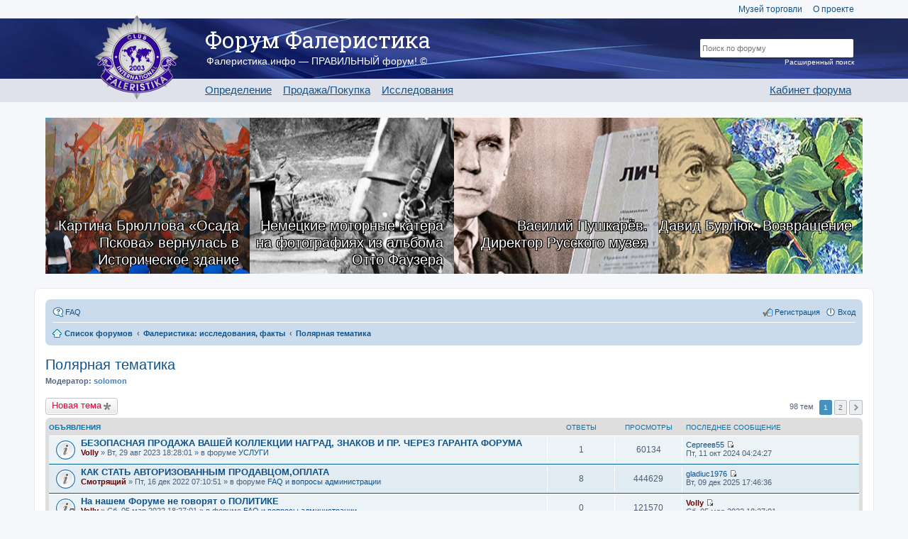

--- FILE ---
content_type: text/html; charset=UTF-8
request_url: https://forum.faleristika.info/viewforum.php?f=110&sid=624e2d13f18262e62b1a99b6b72842cc
body_size: 33343
content:
<!DOCTYPE html>
<html dir="ltr" lang="ru">
<head>
<meta charset="utf-8">
<meta name="viewport" content="width=device-width" />
<meta name="yandex-verification" content="3d31388229e82178" />

<title>Полярная тематика - Forum FALERISTIKA.info</title>


	<link rel="canonical" href="https://forum.faleristika.info/viewforum.php?f=110" />

<link href="./styles/custom_v3/theme/print.css?assets_version=358" rel="stylesheet" type="text/css" media="print" title="printonly" />

<link rel="stylesheet" href="/assets/css/app.css?v=358" type="text/css" media="screen, projection" />

<link href="./styles/custom_v3/theme/ru/stylesheet.css?assets_version=358" rel="stylesheet" type="text/css" media="screen, projection" />
<link href="./styles/custom_v3/theme/responsive.css?assets_version=358" rel="stylesheet" type="text/css" media="only screen and (max-width: 700px), only screen and (max-device-width: 700px)" />



<!--[if lte IE 9]>
	<link href="./styles/custom_v3/theme/tweaks.css?assets_version=358" rel="stylesheet" type="text/css" media="screen, projection" />
<![endif]-->





<link rel="apple-touch-icon-precomposed" sizes="57x57" href="apple-touch-icon-57x57.png" />
<link rel="apple-touch-icon-precomposed" sizes="114x114" href="apple-touch-icon-114x114.png" />
<link rel="apple-touch-icon-precomposed" sizes="72x72" href="apple-touch-icon-72x72.png" />
<link rel="apple-touch-icon-precomposed" sizes="144x144" href="apple-touch-icon-144x144.png" />
<link rel="apple-touch-icon-precomposed" sizes="60x60" href="apple-touch-icon-60x60.png" />
<link rel="apple-touch-icon-precomposed" sizes="120x120" href="apple-touch-icon-120x120.png" />
<link rel="apple-touch-icon-precomposed" sizes="76x76" href="apple-touch-icon-76x76.png" />
<link rel="apple-touch-icon-precomposed" sizes="152x152" href="apple-touch-icon-152x152.png" />
<link rel="icon" type="image/png" href="favicon-196x196.png" sizes="196x196" />
<link rel="icon" type="image/png" href="favicon-96x96.png" sizes="96x96" />
<link rel="icon" type="image/png" href="favicon-32x32.png" sizes="32x32" />
<link rel="icon" type="image/png" href="favicon-16x16.png" sizes="16x16" />
<link rel="icon" type="image/png" href="favicon-128.png" sizes="128x128" />
<meta name="application-name" content="Форум Фалеристика"/>
<meta name="msapplication-TileColor" content="#FFFFFF" />
<meta name="msapplication-TileImage" content="mstile-144x144.png" />
<meta name="msapplication-square70x70logo" content="mstile-70x70.png" />
<meta name="msapplication-square150x150logo" content="mstile-150x150.png" />
<meta name="msapplication-wide310x150logo" content="mstile-310x150.png" />
<meta name="msapplication-square310x310logo" content="mstile-310x310.png" />

<script type="text/javascript" src="//platform-api.sharethis.com/js/sharethis.js#property=59101c261554ce00113576b7&product=inline-share-buttons"></script>

<script>
var postimage_add_text="Add";
</script>

</head>
<body id="phpbb" class="nojs notouch section-viewforum ltr ">


<a name="top"></a>
<div class="header-placeholder"></div>
<header>
	<div class="wrap">
		<div class="top-menu">
			<a href="http://mintorgmuseum.ru" target="_blank">Музей торговли</a>
			<a href="https://faleristika.info">О проекте</a>
		</div>

		
		<a href="/" class="logo"><img src="/images/layout/logo.png"></a>

		<div class="name">Форум Фалеристика</div>
		<div class="slogan">Фалеристика.инфо — ПРАВИЛЬНЫЙ форум! ©</div>

		<ul class="menu">
			<li><a href="/viewforum.php?f=349">Определение</a></li>
			<li><a href="/viewforum.php?f=574">Продажа/Покупка</a></li>
			<li><a href="/viewforum.php?f=351">Исследования</a></li>
		</ul>

				<ul class="menu m-r">
			<li><a href="/cabinet.php">Кабинет форума</a></li>
		</ul>
				<form class="search" method="GET" action="/search.php">
			<input type="hidden" name="terms" value="all">
			<input type="hidden" name="author" value="">
			<input type="hidden" name="sc" value="1">
			<input type="hidden" name="sf" value="all">
			<input type="hidden" name="sr" value="posts">
			<input type="hidden" name="sk" value="t">
			<input type="hidden" name="sd" value="d">
			<input type="hidden" name="st" value="0">
			<input type="hidden" name="ch" value="300">
			<input type="hidden" name="t" value="0">
			<input type="text" class="t" name="keywords" placeholder='Поиск по форуму'><br>
			<input type="submit" class="s" name="Искать" value="Искать">
			<a href="/search.php" class="extra">Расширенный поиск</a>
		</form>
	</div>

	<div class="bg"></div>
</header>

<div class="forum-content bs">
	<div class="row magazine-articles-block">
	        <div class="" style="background-image:url(https://sammlung.ru/wp-content/uploads/2026/01/installation-osada-pskova-up.jpg)">
			<a href="https://sammlung.ru/?p=101025" class="magazine-articles-block__text">Картина Брюллова «Осада Пскова» вернулась в Историческое здание Третьяковской галереи</a>
		</div>
            <div class="" style="background-image:url(https://sammlung.ru/wp-content/uploads/2026/01/Otto-Fauser-up.jpg)">
			<a href="https://sammlung.ru/?p=100929" class="magazine-articles-block__text">Немецкие моторные катера на фотографиях из альбома Отто Фаузера</a>
		</div>
            <div class="" style="background-image:url(https://sammlung.ru/wp-content/uploads/2026/01/vasiliy_pushkarev-up.jpg)">
			<a href="https://sammlung.ru/?p=100999" class="magazine-articles-block__text">Василий Пушкарёв. Директор Русского музея</a>
		</div>
            <div class="" style="background-image:url(https://sammlung.ru/wp-content/uploads/2026/01/burlyuk-mrz-up.jpg)">
			<a href="https://sammlung.ru/?p=100833" class="magazine-articles-block__text">Давид Бурлюк. Возвращение</a>
		</div>
    </div></div>



<div id="wrap">
	<a id="top" class="anchor" accesskey="t"></a>
	<div id="page-header">
		<div class="navbar" role="navigation">
	<div class="inner">

	<ul id="nav-main" class="linklist bulletin" role="menubar">

		<li id="quick-links" class="small-icon responsive-menu dropdown-container hidden" data-skip-responsive="true">
			<a href="#" class="responsive-menu-link dropdown-trigger">Ссылки</a>
			<div class="dropdown hidden">
				<div class="pointer"><div class="pointer-inner"></div></div>
				<ul class="dropdown-contents" role="menu">
					
					
										<li class="separator"></li>

									</ul>
			</div>
		</li>

				<li class="small-icon icon-faq" data-skip-responsive="true"><a href="/help/faq?sid=0846523139d954a3210a23995d42b6dc" rel="help" title="Часто задаваемые вопросы" role="menuitem">FAQ</a></li>
						
			<li class="small-icon icon-logout rightside"  data-skip-responsive="true"><a href="./ucp.php?mode=login&amp;sid=0846523139d954a3210a23995d42b6dc" title="Вход" accesskey="x" role="menuitem">Вход</a></li>
					<li class="small-icon icon-register rightside" data-skip-responsive="true"><a href="./ucp.php?mode=register&amp;sid=0846523139d954a3210a23995d42b6dc" role="menuitem">Регистрация</a></li>
						</ul>

	<ul id="nav-breadcrumbs" class="linklist navlinks" role="menubar">
						<li class="small-icon icon-home breadcrumbs">
									<span class="crumb"><a href="./index.php?sid=0846523139d954a3210a23995d42b6dc" accesskey="h" itemtype="http://data-vocabulary.org/Breadcrumb" itemscope="" data-navbar-reference="index">Список форумов</a></span>
											<span class="crumb"><a href="./viewforum.php?f=351&amp;sid=0846523139d954a3210a23995d42b6dc" itemtype="http://data-vocabulary.org/Breadcrumb" itemscope="" data-forum-id="351">Фалеристика: исследования, факты</a></span>
															<span class="crumb"><a href="./viewforum.php?f=110&amp;sid=0846523139d954a3210a23995d42b6dc" itemtype="http://data-vocabulary.org/Breadcrumb" itemscope="" data-forum-id="110">Полярная тематика</a></span>
												</li>
		
			</ul>

	</div>
</div>
	</div>

	
	<a id="start_here" class="anchor"></a>
	<div id="page-body">
		
				<!-- AFTER HEADER -->













<h2 class="forum-title"><a href="./viewforum.php?f=110&amp;sid=0846523139d954a3210a23995d42b6dc">Полярная тематика</a></h2>

<div>
	<!-- NOTE: remove the style="display: none" when you want to have the forum description on the forum body -->
		<p><strong>Модератор:</strong> <a href="./memberlist.php?mode=viewprofile&amp;u=297&amp;sid=0846523139d954a3210a23995d42b6dc" style="color: #4080BF;" class="username-coloured">solomon</a></p></div>



	<div class="action-bar top">

			<div class="buttons">
			
			<a href="./posting.php?mode=post&amp;f=110&amp;sid=0846523139d954a3210a23995d42b6dc" class="button icon-button post-icon" title="Новая тема">
				Новая тема			</a>

					</div>
	
	
	<div class="pagination">
				98 тем
					<ul>
		<li class="active"><span>1</span></li>
			<li><a href="./viewforum.php?f=110&amp;sid=0846523139d954a3210a23995d42b6dc&amp;start=70" role="button">2</a></li>
			<li class="next"><a href="./viewforum.php?f=110&amp;sid=0846523139d954a3210a23995d42b6dc&amp;start=70" rel="next" role="button">След.</a></li>
	</ul>
			</div>

	</div>



	
			<div class="forumbg announcement">
		<div class="inner">
		<ul class="topiclist">
			<li class="header">
				<dl class="icon">
					<dt><div class="list-inner">Объявления</div></dt>
					<dd class="posts">Ответы</dd>
					<dd class="views">Просмотры</dd>
					<dd class="lastpost"><span>Последнее сообщение</span></dd>
				</dl>
			</li>
		</ul>
		<ul class="topiclist topics">
	
		<li class="row bg1 global-announce ">
			<dl class="icon global_read">
				<dt title="Нет непрочитанных сообщений">
										<div class="list-inner">
																		<a href="./viewtopic.php?f=833&amp;t=1011813&amp;sid=0846523139d954a3210a23995d42b6dc" class="topictitle">БЕЗОПАСНАЯ ПРОДАЖА ВАШЕЙ КОЛЛЕКЦИИ НАГРАД, ЗНАКОВ И ПР. ЧЕРЕЗ ГАРАНТА ФОРУМА</a>
																		<br />

												<div class="responsive-show" style="display: none;">
							Последнее сообщение  <a href="./memberlist.php?mode=viewprofile&amp;u=19775&amp;sid=0846523139d954a3210a23995d42b6dc" class="username">Сергеев55</a> &laquo; <a href="./viewtopic.php?f=833&amp;t=1011813&amp;p=9816215&amp;sid=0846523139d954a3210a23995d42b6dc#p9816215" title="Перейти к последнему сообщению">Пт, 11 окт 2024 04:24:27</a>
							<br />Добавлено в форуме <a href="./viewforum.php?f=833&amp;sid=0846523139d954a3210a23995d42b6dc">УСЛУГИ</a>						</div>
						<span class="responsive-show left-box" style="display: none;">Ответы: <strong>1</strong></span>						
						
						<div class="responsive-hide">
																					 <a href="./memberlist.php?mode=viewprofile&amp;u=3779&amp;sid=0846523139d954a3210a23995d42b6dc" style="color: #660000;" class="username-coloured">Volly</a> &raquo; Вт, 29 авг 2023 18:28:01
							 &raquo; в форуме <a href="./viewforum.php?f=833&amp;sid=0846523139d954a3210a23995d42b6dc">УСЛУГИ</a>						</div>

											</div>
				</dt>
				<dd class="posts">1 <dfn>Ответы</dfn></dd>
				<dd class="views">60134 <dfn>Просмотры</dfn></dd>
				<dd class="lastpost"><span><dfn>Последнее сообщение </dfn> <a href="./memberlist.php?mode=viewprofile&amp;u=19775&amp;sid=0846523139d954a3210a23995d42b6dc" class="username">Сергеев55</a>
					<a href="./viewtopic.php?f=833&amp;t=1011813&amp;p=9816215&amp;sid=0846523139d954a3210a23995d42b6dc#p9816215" title="Перейти к последнему сообщению"><span class="imageset icon_topic_latest" title="Перейти к последнему сообщению">Перейти к последнему сообщению</span></a> <br />Пт, 11 окт 2024 04:24:27</span>
				</dd>
			</dl>
		</li>

	

	
	
		<li class="row bg2 global-announce ">
			<dl class="icon global_read">
				<dt title="Нет непрочитанных сообщений">
										<div class="list-inner">
																		<a href="./viewtopic.php?f=3&amp;t=624732&amp;sid=0846523139d954a3210a23995d42b6dc" class="topictitle">КАК СТАТЬ АВТОРИЗОВАННЫМ ПРОДАВЦОМ,ОПЛАТА</a>
																		<br />

												<div class="responsive-show" style="display: none;">
							Последнее сообщение  <a href="./memberlist.php?mode=viewprofile&amp;u=30942&amp;sid=0846523139d954a3210a23995d42b6dc" class="username">gladiuc1976</a> &laquo; <a href="./viewtopic.php?f=3&amp;t=624732&amp;p=10027532&amp;sid=0846523139d954a3210a23995d42b6dc#p10027532" title="Перейти к последнему сообщению">Вт, 09 дек 2025 17:46:36</a>
							<br />Добавлено в форуме <a href="./viewforum.php?f=3&amp;sid=0846523139d954a3210a23995d42b6dc">FAQ и вопросы администрации</a>						</div>
						<span class="responsive-show left-box" style="display: none;">Ответы: <strong>8</strong></span>						
						
						<div class="responsive-hide">
																					 <a href="./memberlist.php?mode=viewprofile&amp;u=28883&amp;sid=0846523139d954a3210a23995d42b6dc" style="color: #660000;" class="username-coloured">Смотрящий</a> &raquo; Пт, 16 дек 2022 07:10:51
							 &raquo; в форуме <a href="./viewforum.php?f=3&amp;sid=0846523139d954a3210a23995d42b6dc">FAQ и вопросы администрации</a>						</div>

											</div>
				</dt>
				<dd class="posts">8 <dfn>Ответы</dfn></dd>
				<dd class="views">444629 <dfn>Просмотры</dfn></dd>
				<dd class="lastpost"><span><dfn>Последнее сообщение </dfn> <a href="./memberlist.php?mode=viewprofile&amp;u=30942&amp;sid=0846523139d954a3210a23995d42b6dc" class="username">gladiuc1976</a>
					<a href="./viewtopic.php?f=3&amp;t=624732&amp;p=10027532&amp;sid=0846523139d954a3210a23995d42b6dc#p10027532" title="Перейти к последнему сообщению"><span class="imageset icon_topic_latest" title="Перейти к последнему сообщению">Перейти к последнему сообщению</span></a> <br />Вт, 09 дек 2025 17:46:36</span>
				</dd>
			</dl>
		</li>

	

	
	
		<li class="row bg1 global-announce ">
			<dl class="icon global_read_locked">
				<dt title="Эта тема закрыта, вы не можете редактировать и оставлять сообщения в ней.">
										<div class="list-inner">
																		<a href="./viewtopic.php?f=3&amp;t=952114&amp;sid=0846523139d954a3210a23995d42b6dc" class="topictitle">На нашем Форуме не говорят о ПОЛИТИКЕ</a>
																		<br />

												<div class="responsive-show" style="display: none;">
							Последнее сообщение  <a href="./memberlist.php?mode=viewprofile&amp;u=3779&amp;sid=0846523139d954a3210a23995d42b6dc" style="color: #660000;" class="username-coloured">Volly</a> &laquo; <a href="./viewtopic.php?f=3&amp;t=952114&amp;p=8963355&amp;sid=0846523139d954a3210a23995d42b6dc#p8963355" title="Перейти к последнему сообщению">Сб, 05 мар 2022 18:27:01</a>
							<br />Добавлено в форуме <a href="./viewforum.php?f=3&amp;sid=0846523139d954a3210a23995d42b6dc">FAQ и вопросы администрации</a>						</div>
												
						
						<div class="responsive-hide">
																					 <a href="./memberlist.php?mode=viewprofile&amp;u=3779&amp;sid=0846523139d954a3210a23995d42b6dc" style="color: #660000;" class="username-coloured">Volly</a> &raquo; Сб, 05 мар 2022 18:27:01
							 &raquo; в форуме <a href="./viewforum.php?f=3&amp;sid=0846523139d954a3210a23995d42b6dc">FAQ и вопросы администрации</a>						</div>

											</div>
				</dt>
				<dd class="posts">0 <dfn>Ответы</dfn></dd>
				<dd class="views">121570 <dfn>Просмотры</dfn></dd>
				<dd class="lastpost"><span><dfn>Последнее сообщение </dfn> <a href="./memberlist.php?mode=viewprofile&amp;u=3779&amp;sid=0846523139d954a3210a23995d42b6dc" style="color: #660000;" class="username-coloured">Volly</a>
					<a href="./viewtopic.php?f=3&amp;t=952114&amp;p=8963355&amp;sid=0846523139d954a3210a23995d42b6dc#p8963355" title="Перейти к последнему сообщению"><span class="imageset icon_topic_latest" title="Перейти к последнему сообщению">Перейти к последнему сообщению</span></a> <br />Сб, 05 мар 2022 18:27:01</span>
				</dd>
			</dl>
		</li>

	

	
	
		<li class="row bg2 global-announce ">
			<dl class="icon global_read">
				<dt title="Нет непрочитанных сообщений">
										<div class="list-inner">
																		<a href="./viewtopic.php?f=3&amp;t=383406&amp;sid=0846523139d954a3210a23995d42b6dc" class="topictitle">КАК КУПИТЬ/ПРОДАТЬ БЕЗ ОБМАНА? ГАРАНТ СДЕЛКИ</a>
																		<br />

												<div class="responsive-show" style="display: none;">
							Последнее сообщение  <a href="./memberlist.php?mode=viewprofile&amp;u=3779&amp;sid=0846523139d954a3210a23995d42b6dc" style="color: #660000;" class="username-coloured">Volly</a> &laquo; <a href="./viewtopic.php?f=3&amp;t=383406&amp;p=9973821&amp;sid=0846523139d954a3210a23995d42b6dc#p9973821" title="Перейти к последнему сообщению">Вс, 06 июл 2025 18:27:28</a>
							<br />Добавлено в форуме <a href="./viewforum.php?f=3&amp;sid=0846523139d954a3210a23995d42b6dc">FAQ и вопросы администрации</a>						</div>
						<span class="responsive-show left-box" style="display: none;">Ответы: <strong>46</strong></span>						
												<div class="pagination">
							<ul>
															<li><a href="./viewtopic.php?f=3&amp;t=383406&amp;sid=0846523139d954a3210a23995d42b6dc">1</a></li>
																							<li><a href="./viewtopic.php?f=3&amp;t=383406&amp;sid=0846523139d954a3210a23995d42b6dc&amp;start=30">2</a></li>
																																													</ul>
						</div>
						
						<div class="responsive-hide">
																					 <a href="./memberlist.php?mode=viewprofile&amp;u=3779&amp;sid=0846523139d954a3210a23995d42b6dc" style="color: #660000;" class="username-coloured">Volly</a> &raquo; Вс, 08 ноя 2015 21:39:54
							 &raquo; в форуме <a href="./viewforum.php?f=3&amp;sid=0846523139d954a3210a23995d42b6dc">FAQ и вопросы администрации</a>						</div>

											</div>
				</dt>
				<dd class="posts">46 <dfn>Ответы</dfn></dd>
				<dd class="views">247081 <dfn>Просмотры</dfn></dd>
				<dd class="lastpost"><span><dfn>Последнее сообщение </dfn> <a href="./memberlist.php?mode=viewprofile&amp;u=3779&amp;sid=0846523139d954a3210a23995d42b6dc" style="color: #660000;" class="username-coloured">Volly</a>
					<a href="./viewtopic.php?f=3&amp;t=383406&amp;p=9973821&amp;sid=0846523139d954a3210a23995d42b6dc#p9973821" title="Перейти к последнему сообщению"><span class="imageset icon_topic_latest" title="Перейти к последнему сообщению">Перейти к последнему сообщению</span></a> <br />Вс, 06 июл 2025 18:27:28</span>
				</dd>
			</dl>
		</li>

	

			</ul>
		</div>
	</div>
	
			<div class="forumbg">
		<div class="inner">
		<ul class="topiclist">
			<li class="header">
				<dl class="icon">
					<dt><div class="list-inner">Темы</div></dt>
					<dd class="posts">Ответы</dd>
					<dd class="views">Просмотры</dd>
					<dd class="lastpost"><span>Последнее сообщение</span></dd>
				</dl>
			</li>
		</ul>
		<ul class="topiclist topics">
	
		<li class="row bg1 ">
			<dl class="icon topic_read_hot">
				<dt title="Нет непрочитанных сообщений">
										<div class="list-inner">
																		<a href="./viewtopic.php?f=110&amp;t=7079&amp;sid=0846523139d954a3210a23995d42b6dc" class="topictitle">Норильск</a>
																		<br />

												<div class="responsive-show" style="display: none;">
							Последнее сообщение  <a href="./memberlist.php?mode=viewprofile&amp;u=4451&amp;sid=0846523139d954a3210a23995d42b6dc" class="username">цска5</a> &laquo; <a href="./viewtopic.php?f=110&amp;t=7079&amp;p=10039207&amp;sid=0846523139d954a3210a23995d42b6dc#p10039207" title="Перейти к последнему сообщению">Вт, 27 янв 2026 16:41:33</a>
													</div>
						<span class="responsive-show left-box" style="display: none;">Ответы: <strong>346</strong></span>						
												<div class="pagination">
							<ul>
															<li><a href="./viewtopic.php?f=110&amp;t=7079&amp;sid=0846523139d954a3210a23995d42b6dc">1</a></li>
																							<li class="ellipsis"><span>…</span></li>
																							<li><a href="./viewtopic.php?f=110&amp;t=7079&amp;sid=0846523139d954a3210a23995d42b6dc&amp;start=210">8</a></li>
																							<li><a href="./viewtopic.php?f=110&amp;t=7079&amp;sid=0846523139d954a3210a23995d42b6dc&amp;start=240">9</a></li>
																							<li><a href="./viewtopic.php?f=110&amp;t=7079&amp;sid=0846523139d954a3210a23995d42b6dc&amp;start=270">10</a></li>
																							<li><a href="./viewtopic.php?f=110&amp;t=7079&amp;sid=0846523139d954a3210a23995d42b6dc&amp;start=300">11</a></li>
																							<li><a href="./viewtopic.php?f=110&amp;t=7079&amp;sid=0846523139d954a3210a23995d42b6dc&amp;start=330">12</a></li>
																																													</ul>
						</div>
						
						<div class="responsive-hide">
														<span class="imageset icon_topic_attach" title="Вложения">Вложения</span> 							 <a href="./memberlist.php?mode=viewprofile&amp;u=1906&amp;sid=0846523139d954a3210a23995d42b6dc" class="username">mari-el</a> &raquo; Пт, 23 мар 2007 06:12:43
													</div>

											</div>
				</dt>
				<dd class="posts">346 <dfn>Ответы</dfn></dd>
				<dd class="views">63445 <dfn>Просмотры</dfn></dd>
				<dd class="lastpost"><span><dfn>Последнее сообщение </dfn> <a href="./memberlist.php?mode=viewprofile&amp;u=4451&amp;sid=0846523139d954a3210a23995d42b6dc" class="username">цска5</a>
					<a href="./viewtopic.php?f=110&amp;t=7079&amp;p=10039207&amp;sid=0846523139d954a3210a23995d42b6dc#p10039207" title="Перейти к последнему сообщению"><span class="imageset icon_topic_latest" title="Перейти к последнему сообщению">Перейти к последнему сообщению</span></a> <br />Вт, 27 янв 2026 16:41:33</span>
				</dd>
			</dl>
		</li>

	

	
	
		<li class="row bg2 ">
			<dl class="icon topic_read_hot">
				<dt title="Нет непрочитанных сообщений">
										<div class="list-inner">
																		<a href="./viewtopic.php?f=110&amp;t=24268&amp;sid=0846523139d954a3210a23995d42b6dc" class="topictitle">Якутия</a>
																		<br />

												<div class="responsive-show" style="display: none;">
							Последнее сообщение  <a href="./memberlist.php?mode=viewprofile&amp;u=4451&amp;sid=0846523139d954a3210a23995d42b6dc" class="username">цска5</a> &laquo; <a href="./viewtopic.php?f=110&amp;t=24268&amp;p=10038754&amp;sid=0846523139d954a3210a23995d42b6dc#p10038754" title="Перейти к последнему сообщению">Вс, 25 янв 2026 16:58:33</a>
													</div>
						<span class="responsive-show left-box" style="display: none;">Ответы: <strong>402</strong></span>						
												<div class="pagination">
							<ul>
															<li><a href="./viewtopic.php?f=110&amp;t=24268&amp;sid=0846523139d954a3210a23995d42b6dc">1</a></li>
																							<li class="ellipsis"><span>…</span></li>
																							<li><a href="./viewtopic.php?f=110&amp;t=24268&amp;sid=0846523139d954a3210a23995d42b6dc&amp;start=270">10</a></li>
																							<li><a href="./viewtopic.php?f=110&amp;t=24268&amp;sid=0846523139d954a3210a23995d42b6dc&amp;start=300">11</a></li>
																							<li><a href="./viewtopic.php?f=110&amp;t=24268&amp;sid=0846523139d954a3210a23995d42b6dc&amp;start=330">12</a></li>
																							<li><a href="./viewtopic.php?f=110&amp;t=24268&amp;sid=0846523139d954a3210a23995d42b6dc&amp;start=360">13</a></li>
																							<li><a href="./viewtopic.php?f=110&amp;t=24268&amp;sid=0846523139d954a3210a23995d42b6dc&amp;start=390">14</a></li>
																																													</ul>
						</div>
						
						<div class="responsive-hide">
														<span class="imageset icon_topic_attach" title="Вложения">Вложения</span> 							 <a href="./memberlist.php?mode=viewprofile&amp;u=8825&amp;sid=0846523139d954a3210a23995d42b6dc" style="color: #666665;" class="username-coloured">Если Бы</a> &raquo; Вт, 29 сен 2009 15:18:05
													</div>

											</div>
				</dt>
				<dd class="posts">402 <dfn>Ответы</dfn></dd>
				<dd class="views">57911 <dfn>Просмотры</dfn></dd>
				<dd class="lastpost"><span><dfn>Последнее сообщение </dfn> <a href="./memberlist.php?mode=viewprofile&amp;u=4451&amp;sid=0846523139d954a3210a23995d42b6dc" class="username">цска5</a>
					<a href="./viewtopic.php?f=110&amp;t=24268&amp;p=10038754&amp;sid=0846523139d954a3210a23995d42b6dc#p10038754" title="Перейти к последнему сообщению"><span class="imageset icon_topic_latest" title="Перейти к последнему сообщению">Перейти к последнему сообщению</span></a> <br />Вс, 25 янв 2026 16:58:33</span>
				</dd>
			</dl>
		</li>

	

	
	
		<li class="row bg1 ">
			<dl class="icon topic_read_hot">
				<dt title="Нет непрочитанных сообщений">
										<div class="list-inner">
																		<a href="./viewtopic.php?f=110&amp;t=186585&amp;sid=0846523139d954a3210a23995d42b6dc" class="topictitle">Ямало -Ненецкий автономный округ</a>
																		<br />

												<div class="responsive-show" style="display: none;">
							Последнее сообщение  <a href="./memberlist.php?mode=viewprofile&amp;u=4451&amp;sid=0846523139d954a3210a23995d42b6dc" class="username">цска5</a> &laquo; <a href="./viewtopic.php?f=110&amp;t=186585&amp;p=10038678&amp;sid=0846523139d954a3210a23995d42b6dc#p10038678" title="Перейти к последнему сообщению">Вс, 25 янв 2026 14:18:44</a>
													</div>
						<span class="responsive-show left-box" style="display: none;">Ответы: <strong>461</strong></span>						
												<div class="pagination">
							<ul>
															<li><a href="./viewtopic.php?f=110&amp;t=186585&amp;sid=0846523139d954a3210a23995d42b6dc">1</a></li>
																							<li class="ellipsis"><span>…</span></li>
																							<li><a href="./viewtopic.php?f=110&amp;t=186585&amp;sid=0846523139d954a3210a23995d42b6dc&amp;start=330">12</a></li>
																							<li><a href="./viewtopic.php?f=110&amp;t=186585&amp;sid=0846523139d954a3210a23995d42b6dc&amp;start=360">13</a></li>
																							<li><a href="./viewtopic.php?f=110&amp;t=186585&amp;sid=0846523139d954a3210a23995d42b6dc&amp;start=390">14</a></li>
																							<li><a href="./viewtopic.php?f=110&amp;t=186585&amp;sid=0846523139d954a3210a23995d42b6dc&amp;start=420">15</a></li>
																							<li><a href="./viewtopic.php?f=110&amp;t=186585&amp;sid=0846523139d954a3210a23995d42b6dc&amp;start=450">16</a></li>
																																													</ul>
						</div>
						
						<div class="responsive-hide">
														<span class="imageset icon_topic_attach" title="Вложения">Вложения</span> 							 <a href="./memberlist.php?mode=viewprofile&amp;u=21020&amp;sid=0846523139d954a3210a23995d42b6dc" style="color: #666665;" class="username-coloured">Бак</a> &raquo; Ср, 06 ноя 2013 15:08:44
													</div>

											</div>
				</dt>
				<dd class="posts">461 <dfn>Ответы</dfn></dd>
				<dd class="views">64611 <dfn>Просмотры</dfn></dd>
				<dd class="lastpost"><span><dfn>Последнее сообщение </dfn> <a href="./memberlist.php?mode=viewprofile&amp;u=4451&amp;sid=0846523139d954a3210a23995d42b6dc" class="username">цска5</a>
					<a href="./viewtopic.php?f=110&amp;t=186585&amp;p=10038678&amp;sid=0846523139d954a3210a23995d42b6dc#p10038678" title="Перейти к последнему сообщению"><span class="imageset icon_topic_latest" title="Перейти к последнему сообщению">Перейти к последнему сообщению</span></a> <br />Вс, 25 янв 2026 14:18:44</span>
				</dd>
			</dl>
		</li>

	

	
	
		<li class="row bg2 ">
			<dl class="icon topic_read_hot">
				<dt title="Нет непрочитанных сообщений">
										<div class="list-inner">
																		<a href="./viewtopic.php?f=110&amp;t=5815&amp;sid=0846523139d954a3210a23995d42b6dc" class="topictitle">Таймыр</a>
																		<br />

												<div class="responsive-show" style="display: none;">
							Последнее сообщение  <a href="./memberlist.php?mode=viewprofile&amp;u=4451&amp;sid=0846523139d954a3210a23995d42b6dc" class="username">цска5</a> &laquo; <a href="./viewtopic.php?f=110&amp;t=5815&amp;p=10038659&amp;sid=0846523139d954a3210a23995d42b6dc#p10038659" title="Перейти к последнему сообщению">Вс, 25 янв 2026 13:48:24</a>
													</div>
						<span class="responsive-show left-box" style="display: none;">Ответы: <strong>68</strong></span>						
												<div class="pagination">
							<ul>
															<li><a href="./viewtopic.php?f=110&amp;t=5815&amp;sid=0846523139d954a3210a23995d42b6dc">1</a></li>
																							<li><a href="./viewtopic.php?f=110&amp;t=5815&amp;sid=0846523139d954a3210a23995d42b6dc&amp;start=30">2</a></li>
																							<li><a href="./viewtopic.php?f=110&amp;t=5815&amp;sid=0846523139d954a3210a23995d42b6dc&amp;start=60">3</a></li>
																																													</ul>
						</div>
						
						<div class="responsive-hide">
														<span class="imageset icon_topic_attach" title="Вложения">Вложения</span> 							 <a href="./memberlist.php?mode=viewprofile&amp;u=50&amp;sid=0846523139d954a3210a23995d42b6dc" class="username">Бульбаш</a> &raquo; Пн, 08 янв 2007 13:53:40
													</div>

											</div>
				</dt>
				<dd class="posts">68 <dfn>Ответы</dfn></dd>
				<dd class="views">22439 <dfn>Просмотры</dfn></dd>
				<dd class="lastpost"><span><dfn>Последнее сообщение </dfn> <a href="./memberlist.php?mode=viewprofile&amp;u=4451&amp;sid=0846523139d954a3210a23995d42b6dc" class="username">цска5</a>
					<a href="./viewtopic.php?f=110&amp;t=5815&amp;p=10038659&amp;sid=0846523139d954a3210a23995d42b6dc#p10038659" title="Перейти к последнему сообщению"><span class="imageset icon_topic_latest" title="Перейти к последнему сообщению">Перейти к последнему сообщению</span></a> <br />Вс, 25 янв 2026 13:48:24</span>
				</dd>
			</dl>
		</li>

	

	
	
		<li class="row bg1 ">
			<dl class="icon topic_read">
				<dt title="Нет непрочитанных сообщений">
										<div class="list-inner">
																		<a href="./viewtopic.php?f=110&amp;t=1077861&amp;sid=0846523139d954a3210a23995d42b6dc" class="topictitle">Туруханский район</a>
																		<br />

												<div class="responsive-show" style="display: none;">
							Последнее сообщение  <a href="./memberlist.php?mode=viewprofile&amp;u=4451&amp;sid=0846523139d954a3210a23995d42b6dc" class="username">цска5</a> &laquo; <a href="./viewtopic.php?f=110&amp;t=1077861&amp;p=10038656&amp;sid=0846523139d954a3210a23995d42b6dc#p10038656" title="Перейти к последнему сообщению">Вс, 25 янв 2026 13:46:36</a>
													</div>
												
						
						<div class="responsive-hide">
																					 <a href="./memberlist.php?mode=viewprofile&amp;u=4451&amp;sid=0846523139d954a3210a23995d42b6dc" class="username">цска5</a> &raquo; Вс, 25 янв 2026 13:46:36
													</div>

											</div>
				</dt>
				<dd class="posts">0 <dfn>Ответы</dfn></dd>
				<dd class="views">27 <dfn>Просмотры</dfn></dd>
				<dd class="lastpost"><span><dfn>Последнее сообщение </dfn> <a href="./memberlist.php?mode=viewprofile&amp;u=4451&amp;sid=0846523139d954a3210a23995d42b6dc" class="username">цска5</a>
					<a href="./viewtopic.php?f=110&amp;t=1077861&amp;p=10038656&amp;sid=0846523139d954a3210a23995d42b6dc#p10038656" title="Перейти к последнему сообщению"><span class="imageset icon_topic_latest" title="Перейти к последнему сообщению">Перейти к последнему сообщению</span></a> <br />Вс, 25 янв 2026 13:46:36</span>
				</dd>
			</dl>
		</li>

	

	
	
		<li class="row bg2 ">
			<dl class="icon topic_read_hot">
				<dt title="Нет непрочитанных сообщений">
										<div class="list-inner">
																		<a href="./viewtopic.php?f=110&amp;t=5814&amp;sid=0846523139d954a3210a23995d42b6dc" class="topictitle">Диксон</a>
																		<br />

												<div class="responsive-show" style="display: none;">
							Последнее сообщение  <a href="./memberlist.php?mode=viewprofile&amp;u=4451&amp;sid=0846523139d954a3210a23995d42b6dc" class="username">цска5</a> &laquo; <a href="./viewtopic.php?f=110&amp;t=5814&amp;p=10038639&amp;sid=0846523139d954a3210a23995d42b6dc#p10038639" title="Перейти к последнему сообщению">Вс, 25 янв 2026 10:38:05</a>
													</div>
						<span class="responsive-show left-box" style="display: none;">Ответы: <strong>74</strong></span>						
												<div class="pagination">
							<ul>
															<li><a href="./viewtopic.php?f=110&amp;t=5814&amp;sid=0846523139d954a3210a23995d42b6dc">1</a></li>
																							<li><a href="./viewtopic.php?f=110&amp;t=5814&amp;sid=0846523139d954a3210a23995d42b6dc&amp;start=30">2</a></li>
																							<li><a href="./viewtopic.php?f=110&amp;t=5814&amp;sid=0846523139d954a3210a23995d42b6dc&amp;start=60">3</a></li>
																																													</ul>
						</div>
						
						<div class="responsive-hide">
														<span class="imageset icon_topic_attach" title="Вложения">Вложения</span> 							 <a href="./memberlist.php?mode=viewprofile&amp;u=50&amp;sid=0846523139d954a3210a23995d42b6dc" class="username">Бульбаш</a> &raquo; Пн, 08 янв 2007 13:42:50
													</div>

											</div>
				</dt>
				<dd class="posts">74 <dfn>Ответы</dfn></dd>
				<dd class="views">23901 <dfn>Просмотры</dfn></dd>
				<dd class="lastpost"><span><dfn>Последнее сообщение </dfn> <a href="./memberlist.php?mode=viewprofile&amp;u=4451&amp;sid=0846523139d954a3210a23995d42b6dc" class="username">цска5</a>
					<a href="./viewtopic.php?f=110&amp;t=5814&amp;p=10038639&amp;sid=0846523139d954a3210a23995d42b6dc#p10038639" title="Перейти к последнему сообщению"><span class="imageset icon_topic_latest" title="Перейти к последнему сообщению">Перейти к последнему сообщению</span></a> <br />Вс, 25 янв 2026 10:38:05</span>
				</dd>
			</dl>
		</li>

	

	
	
		<li class="row bg1 ">
			<dl class="icon topic_read_hot">
				<dt title="Нет непрочитанных сообщений">
										<div class="list-inner">
																		<a href="./viewtopic.php?f=110&amp;t=5810&amp;sid=0846523139d954a3210a23995d42b6dc" class="topictitle">Дудинка</a>
																		<br />

												<div class="responsive-show" style="display: none;">
							Последнее сообщение  <a href="./memberlist.php?mode=viewprofile&amp;u=4451&amp;sid=0846523139d954a3210a23995d42b6dc" class="username">цска5</a> &laquo; <a href="./viewtopic.php?f=110&amp;t=5810&amp;p=10038638&amp;sid=0846523139d954a3210a23995d42b6dc#p10038638" title="Перейти к последнему сообщению">Вс, 25 янв 2026 10:36:09</a>
													</div>
						<span class="responsive-show left-box" style="display: none;">Ответы: <strong>50</strong></span>						
												<div class="pagination">
							<ul>
															<li><a href="./viewtopic.php?f=110&amp;t=5810&amp;sid=0846523139d954a3210a23995d42b6dc">1</a></li>
																							<li><a href="./viewtopic.php?f=110&amp;t=5810&amp;sid=0846523139d954a3210a23995d42b6dc&amp;start=30">2</a></li>
																																													</ul>
						</div>
						
						<div class="responsive-hide">
														<span class="imageset icon_topic_attach" title="Вложения">Вложения</span> 							 <a href="./memberlist.php?mode=viewprofile&amp;u=50&amp;sid=0846523139d954a3210a23995d42b6dc" class="username">Бульбаш</a> &raquo; Вс, 07 янв 2007 21:38:45
													</div>

											</div>
				</dt>
				<dd class="posts">50 <dfn>Ответы</dfn></dd>
				<dd class="views">17581 <dfn>Просмотры</dfn></dd>
				<dd class="lastpost"><span><dfn>Последнее сообщение </dfn> <a href="./memberlist.php?mode=viewprofile&amp;u=4451&amp;sid=0846523139d954a3210a23995d42b6dc" class="username">цска5</a>
					<a href="./viewtopic.php?f=110&amp;t=5810&amp;p=10038638&amp;sid=0846523139d954a3210a23995d42b6dc#p10038638" title="Перейти к последнему сообщению"><span class="imageset icon_topic_latest" title="Перейти к последнему сообщению">Перейти к последнему сообщению</span></a> <br />Вс, 25 янв 2026 10:36:09</span>
				</dd>
			</dl>
		</li>

	

	
	
		<li class="row bg2 ">
			<dl class="icon topic_read">
				<dt title="Нет непрочитанных сообщений">
										<div class="list-inner">
																		<a href="./viewtopic.php?f=110&amp;t=5813&amp;sid=0846523139d954a3210a23995d42b6dc" class="topictitle">Игарка</a>
																		<br />

												<div class="responsive-show" style="display: none;">
							Последнее сообщение  <a href="./memberlist.php?mode=viewprofile&amp;u=4451&amp;sid=0846523139d954a3210a23995d42b6dc" class="username">цска5</a> &laquo; <a href="./viewtopic.php?f=110&amp;t=5813&amp;p=10038637&amp;sid=0846523139d954a3210a23995d42b6dc#p10038637" title="Перейти к последнему сообщению">Вс, 25 янв 2026 10:34:23</a>
													</div>
						<span class="responsive-show left-box" style="display: none;">Ответы: <strong>34</strong></span>						
												<div class="pagination">
							<ul>
															<li><a href="./viewtopic.php?f=110&amp;t=5813&amp;sid=0846523139d954a3210a23995d42b6dc">1</a></li>
																							<li><a href="./viewtopic.php?f=110&amp;t=5813&amp;sid=0846523139d954a3210a23995d42b6dc&amp;start=30">2</a></li>
																																													</ul>
						</div>
						
						<div class="responsive-hide">
														<span class="imageset icon_topic_attach" title="Вложения">Вложения</span> 							 <a href="./memberlist.php?mode=viewprofile&amp;u=50&amp;sid=0846523139d954a3210a23995d42b6dc" class="username">Бульбаш</a> &raquo; Пн, 08 янв 2007 13:33:45
													</div>

											</div>
				</dt>
				<dd class="posts">34 <dfn>Ответы</dfn></dd>
				<dd class="views">9460 <dfn>Просмотры</dfn></dd>
				<dd class="lastpost"><span><dfn>Последнее сообщение </dfn> <a href="./memberlist.php?mode=viewprofile&amp;u=4451&amp;sid=0846523139d954a3210a23995d42b6dc" class="username">цска5</a>
					<a href="./viewtopic.php?f=110&amp;t=5813&amp;p=10038637&amp;sid=0846523139d954a3210a23995d42b6dc#p10038637" title="Перейти к последнему сообщению"><span class="imageset icon_topic_latest" title="Перейти к последнему сообщению">Перейти к последнему сообщению</span></a> <br />Вс, 25 янв 2026 10:34:23</span>
				</dd>
			</dl>
		</li>

	

	
	
		<li class="row bg1 ">
			<dl class="icon topic_read_hot">
				<dt title="Нет непрочитанных сообщений">
										<div class="list-inner">
																		<a href="./viewtopic.php?f=110&amp;t=822531&amp;sid=0846523139d954a3210a23995d42b6dc" class="topictitle">Магадан, Магаданская область.</a>
																		<br />

												<div class="responsive-show" style="display: none;">
							Последнее сообщение  <a href="./memberlist.php?mode=viewprofile&amp;u=4451&amp;sid=0846523139d954a3210a23995d42b6dc" class="username">цска5</a> &laquo; <a href="./viewtopic.php?f=110&amp;t=822531&amp;p=10038629&amp;sid=0846523139d954a3210a23995d42b6dc#p10038629" title="Перейти к последнему сообщению">Вс, 25 янв 2026 10:12:03</a>
													</div>
						<span class="responsive-show left-box" style="display: none;">Ответы: <strong>76</strong></span>						
												<div class="pagination">
							<ul>
															<li><a href="./viewtopic.php?f=110&amp;t=822531&amp;sid=0846523139d954a3210a23995d42b6dc">1</a></li>
																							<li><a href="./viewtopic.php?f=110&amp;t=822531&amp;sid=0846523139d954a3210a23995d42b6dc&amp;start=30">2</a></li>
																							<li><a href="./viewtopic.php?f=110&amp;t=822531&amp;sid=0846523139d954a3210a23995d42b6dc&amp;start=60">3</a></li>
																																													</ul>
						</div>
						
						<div class="responsive-hide">
														<span class="imageset icon_topic_attach" title="Вложения">Вложения</span> 							 <a href="./memberlist.php?mode=viewprofile&amp;u=4451&amp;sid=0846523139d954a3210a23995d42b6dc" class="username">цска5</a> &raquo; Вс, 27 окт 2019 09:34:44
													</div>

											</div>
				</dt>
				<dd class="posts">76 <dfn>Ответы</dfn></dd>
				<dd class="views">8333 <dfn>Просмотры</dfn></dd>
				<dd class="lastpost"><span><dfn>Последнее сообщение </dfn> <a href="./memberlist.php?mode=viewprofile&amp;u=4451&amp;sid=0846523139d954a3210a23995d42b6dc" class="username">цска5</a>
					<a href="./viewtopic.php?f=110&amp;t=822531&amp;p=10038629&amp;sid=0846523139d954a3210a23995d42b6dc#p10038629" title="Перейти к последнему сообщению"><span class="imageset icon_topic_latest" title="Перейти к последнему сообщению">Перейти к последнему сообщению</span></a> <br />Вс, 25 янв 2026 10:12:03</span>
				</dd>
			</dl>
		</li>

	

	
	
		<li class="row bg2 ">
			<dl class="icon topic_read">
				<dt title="Нет непрочитанных сообщений">
										<div class="list-inner">
																		<a href="./viewtopic.php?f=110&amp;t=843631&amp;sid=0846523139d954a3210a23995d42b6dc" class="topictitle">Чукотский автономный округ.</a>
																		<br />

												<div class="responsive-show" style="display: none;">
							Последнее сообщение  <a href="./memberlist.php?mode=viewprofile&amp;u=4451&amp;sid=0846523139d954a3210a23995d42b6dc" class="username">цска5</a> &laquo; <a href="./viewtopic.php?f=110&amp;t=843631&amp;p=10038628&amp;sid=0846523139d954a3210a23995d42b6dc#p10038628" title="Перейти к последнему сообщению">Вс, 25 янв 2026 10:10:18</a>
													</div>
						<span class="responsive-show left-box" style="display: none;">Ответы: <strong>41</strong></span>						
												<div class="pagination">
							<ul>
															<li><a href="./viewtopic.php?f=110&amp;t=843631&amp;sid=0846523139d954a3210a23995d42b6dc">1</a></li>
																							<li><a href="./viewtopic.php?f=110&amp;t=843631&amp;sid=0846523139d954a3210a23995d42b6dc&amp;start=30">2</a></li>
																																													</ul>
						</div>
						
						<div class="responsive-hide">
														<span class="imageset icon_topic_attach" title="Вложения">Вложения</span> 							 <a href="./memberlist.php?mode=viewprofile&amp;u=4451&amp;sid=0846523139d954a3210a23995d42b6dc" class="username">цска5</a> &raquo; Пн, 10 фев 2020 14:43:11
													</div>

											</div>
				</dt>
				<dd class="posts">41 <dfn>Ответы</dfn></dd>
				<dd class="views">6702 <dfn>Просмотры</dfn></dd>
				<dd class="lastpost"><span><dfn>Последнее сообщение </dfn> <a href="./memberlist.php?mode=viewprofile&amp;u=4451&amp;sid=0846523139d954a3210a23995d42b6dc" class="username">цска5</a>
					<a href="./viewtopic.php?f=110&amp;t=843631&amp;p=10038628&amp;sid=0846523139d954a3210a23995d42b6dc#p10038628" title="Перейти к последнему сообщению"><span class="imageset icon_topic_latest" title="Перейти к последнему сообщению">Перейти к последнему сообщению</span></a> <br />Вс, 25 янв 2026 10:10:18</span>
				</dd>
			</dl>
		</li>

	

	
	
		<li class="row bg1 ">
			<dl class="icon topic_read_hot">
				<dt title="Нет непрочитанных сообщений">
										<div class="list-inner">
																		<a href="./viewtopic.php?f=110&amp;t=192146&amp;sid=0846523139d954a3210a23995d42b6dc" class="topictitle">Атомный ледокол пр. 22220 (ЛК-60Я) &quot;Арктика&quot;</a>
																		<br />

												<div class="responsive-show" style="display: none;">
							Последнее сообщение  <a href="./memberlist.php?mode=viewprofile&amp;u=297&amp;sid=0846523139d954a3210a23995d42b6dc" style="color: #4080BF;" class="username-coloured">solomon</a> &laquo; <a href="./viewtopic.php?f=110&amp;t=192146&amp;p=10035078&amp;sid=0846523139d954a3210a23995d42b6dc#p10035078" title="Перейти к последнему сообщению">Ср, 07 янв 2026 20:04:08</a>
													</div>
						<span class="responsive-show left-box" style="display: none;">Ответы: <strong>66</strong></span>						
												<div class="pagination">
							<ul>
															<li><a href="./viewtopic.php?f=110&amp;t=192146&amp;sid=0846523139d954a3210a23995d42b6dc">1</a></li>
																							<li><a href="./viewtopic.php?f=110&amp;t=192146&amp;sid=0846523139d954a3210a23995d42b6dc&amp;start=30">2</a></li>
																							<li><a href="./viewtopic.php?f=110&amp;t=192146&amp;sid=0846523139d954a3210a23995d42b6dc&amp;start=60">3</a></li>
																																													</ul>
						</div>
						
						<div class="responsive-hide">
														<span class="imageset icon_topic_attach" title="Вложения">Вложения</span> 							 <a href="./memberlist.php?mode=viewprofile&amp;u=12892&amp;sid=0846523139d954a3210a23995d42b6dc" style="color: #666665;" class="username-coloured">СВФ</a> &raquo; Вс, 01 дек 2013 12:01:17
													</div>

											</div>
				</dt>
				<dd class="posts">66 <dfn>Ответы</dfn></dd>
				<dd class="views">13663 <dfn>Просмотры</dfn></dd>
				<dd class="lastpost"><span><dfn>Последнее сообщение </dfn> <a href="./memberlist.php?mode=viewprofile&amp;u=297&amp;sid=0846523139d954a3210a23995d42b6dc" style="color: #4080BF;" class="username-coloured">solomon</a>
					<a href="./viewtopic.php?f=110&amp;t=192146&amp;p=10035078&amp;sid=0846523139d954a3210a23995d42b6dc#p10035078" title="Перейти к последнему сообщению"><span class="imageset icon_topic_latest" title="Перейти к последнему сообщению">Перейти к последнему сообщению</span></a> <br />Ср, 07 янв 2026 20:04:08</span>
				</dd>
			</dl>
		</li>

	

	
	
		<li class="row bg2 ">
			<dl class="icon topic_read_hot">
				<dt title="Нет непрочитанных сообщений">
										<div class="list-inner">
																		<a href="./viewtopic.php?f=110&amp;t=23310&amp;sid=0846523139d954a3210a23995d42b6dc" class="topictitle">Атомный ледокол &quot;Арктика&quot;</a>
																		<br />

												<div class="responsive-show" style="display: none;">
							Последнее сообщение  <a href="./memberlist.php?mode=viewprofile&amp;u=21504&amp;sid=0846523139d954a3210a23995d42b6dc" style="color: #666665;" class="username-coloured">nester</a> &laquo; <a href="./viewtopic.php?f=110&amp;t=23310&amp;p=10027430&amp;sid=0846523139d954a3210a23995d42b6dc#p10027430" title="Перейти к последнему сообщению">Вт, 09 дек 2025 09:05:41</a>
													</div>
						<span class="responsive-show left-box" style="display: none;">Ответы: <strong>132</strong></span>						
												<div class="pagination">
							<ul>
															<li><a href="./viewtopic.php?f=110&amp;t=23310&amp;sid=0846523139d954a3210a23995d42b6dc">1</a></li>
																							<li><a href="./viewtopic.php?f=110&amp;t=23310&amp;sid=0846523139d954a3210a23995d42b6dc&amp;start=30">2</a></li>
																							<li><a href="./viewtopic.php?f=110&amp;t=23310&amp;sid=0846523139d954a3210a23995d42b6dc&amp;start=60">3</a></li>
																							<li><a href="./viewtopic.php?f=110&amp;t=23310&amp;sid=0846523139d954a3210a23995d42b6dc&amp;start=90">4</a></li>
																							<li><a href="./viewtopic.php?f=110&amp;t=23310&amp;sid=0846523139d954a3210a23995d42b6dc&amp;start=120">5</a></li>
																																													</ul>
						</div>
						
						<div class="responsive-hide">
														<span class="imageset icon_topic_attach" title="Вложения">Вложения</span> 							 <a href="./memberlist.php?mode=viewprofile&amp;u=297&amp;sid=0846523139d954a3210a23995d42b6dc" style="color: #4080BF;" class="username-coloured">solomon</a> &raquo; Пн, 27 мар 2006 17:16:40
													</div>

											</div>
				</dt>
				<dd class="posts">132 <dfn>Ответы</dfn></dd>
				<dd class="views">37497 <dfn>Просмотры</dfn></dd>
				<dd class="lastpost"><span><dfn>Последнее сообщение </dfn> <a href="./memberlist.php?mode=viewprofile&amp;u=21504&amp;sid=0846523139d954a3210a23995d42b6dc" style="color: #666665;" class="username-coloured">nester</a>
					<a href="./viewtopic.php?f=110&amp;t=23310&amp;p=10027430&amp;sid=0846523139d954a3210a23995d42b6dc#p10027430" title="Перейти к последнему сообщению"><span class="imageset icon_topic_latest" title="Перейти к последнему сообщению">Перейти к последнему сообщению</span></a> <br />Вт, 09 дек 2025 09:05:41</span>
				</dd>
			</dl>
		</li>

	

	
	
		<li class="row bg1 ">
			<dl class="icon topic_read_hot">
				<dt title="Нет непрочитанных сообщений">
										<div class="list-inner">
																		<a href="./viewtopic.php?f=110&amp;t=143695&amp;sid=0846523139d954a3210a23995d42b6dc" class="topictitle">Атомоход &quot;Ленин&quot; в фалеристике</a>
																		<br />

												<div class="responsive-show" style="display: none;">
							Последнее сообщение  <a href="./memberlist.php?mode=viewprofile&amp;u=21504&amp;sid=0846523139d954a3210a23995d42b6dc" style="color: #666665;" class="username-coloured">nester</a> &laquo; <a href="./viewtopic.php?f=110&amp;t=143695&amp;p=10025064&amp;sid=0846523139d954a3210a23995d42b6dc#p10025064" title="Перейти к последнему сообщению">Вт, 02 дек 2025 13:49:21</a>
													</div>
						<span class="responsive-show left-box" style="display: none;">Ответы: <strong>200</strong></span>						
												<div class="pagination">
							<ul>
															<li><a href="./viewtopic.php?f=110&amp;t=143695&amp;sid=0846523139d954a3210a23995d42b6dc">1</a></li>
																							<li class="ellipsis"><span>…</span></li>
																							<li><a href="./viewtopic.php?f=110&amp;t=143695&amp;sid=0846523139d954a3210a23995d42b6dc&amp;start=60">3</a></li>
																							<li><a href="./viewtopic.php?f=110&amp;t=143695&amp;sid=0846523139d954a3210a23995d42b6dc&amp;start=90">4</a></li>
																							<li><a href="./viewtopic.php?f=110&amp;t=143695&amp;sid=0846523139d954a3210a23995d42b6dc&amp;start=120">5</a></li>
																							<li><a href="./viewtopic.php?f=110&amp;t=143695&amp;sid=0846523139d954a3210a23995d42b6dc&amp;start=150">6</a></li>
																							<li><a href="./viewtopic.php?f=110&amp;t=143695&amp;sid=0846523139d954a3210a23995d42b6dc&amp;start=180">7</a></li>
																																													</ul>
						</div>
						
						<div class="responsive-hide">
														<span class="imageset icon_topic_attach" title="Вложения">Вложения</span> 							 <a href="./memberlist.php?mode=viewprofile&amp;u=2&amp;sid=0846523139d954a3210a23995d42b6dc" class="username">Oleg</a> &raquo; Пн, 13 сен 2004 10:05:24
													</div>

											</div>
				</dt>
				<dd class="posts">200 <dfn>Ответы</dfn></dd>
				<dd class="views">31764 <dfn>Просмотры</dfn></dd>
				<dd class="lastpost"><span><dfn>Последнее сообщение </dfn> <a href="./memberlist.php?mode=viewprofile&amp;u=21504&amp;sid=0846523139d954a3210a23995d42b6dc" style="color: #666665;" class="username-coloured">nester</a>
					<a href="./viewtopic.php?f=110&amp;t=143695&amp;p=10025064&amp;sid=0846523139d954a3210a23995d42b6dc#p10025064" title="Перейти к последнему сообщению"><span class="imageset icon_topic_latest" title="Перейти к последнему сообщению">Перейти к последнему сообщению</span></a> <br />Вт, 02 дек 2025 13:49:21</span>
				</dd>
			</dl>
		</li>

	

	
	
		<li class="row bg2 ">
			<dl class="icon topic_read">
				<dt title="Нет непрочитанных сообщений">
										<div class="list-inner">
																		<a href="./viewtopic.php?f=110&amp;t=15948&amp;sid=0846523139d954a3210a23995d42b6dc" class="topictitle">Севморпуть</a>
																		<br />

												<div class="responsive-show" style="display: none;">
							Последнее сообщение  <a href="./memberlist.php?mode=viewprofile&amp;u=62675&amp;sid=0846523139d954a3210a23995d42b6dc" style="color: #408000;" class="username-coloured">ЕвгенийО</a> &laquo; <a href="./viewtopic.php?f=110&amp;t=15948&amp;p=10022404&amp;sid=0846523139d954a3210a23995d42b6dc#p10022404" title="Перейти к последнему сообщению">Сб, 22 ноя 2025 20:34:18</a>
													</div>
						<span class="responsive-show left-box" style="display: none;">Ответы: <strong>40</strong></span>						
												<div class="pagination">
							<ul>
															<li><a href="./viewtopic.php?f=110&amp;t=15948&amp;sid=0846523139d954a3210a23995d42b6dc">1</a></li>
																							<li><a href="./viewtopic.php?f=110&amp;t=15948&amp;sid=0846523139d954a3210a23995d42b6dc&amp;start=30">2</a></li>
																																													</ul>
						</div>
						
						<div class="responsive-hide">
														<span class="imageset icon_topic_attach" title="Вложения">Вложения</span> 							 <a href="./memberlist.php?mode=viewprofile&amp;u=297&amp;sid=0846523139d954a3210a23995d42b6dc" style="color: #4080BF;" class="username-coloured">solomon</a> &raquo; Вс, 23 мар 2008 21:54:41
													</div>

											</div>
				</dt>
				<dd class="posts">40 <dfn>Ответы</dfn></dd>
				<dd class="views">15657 <dfn>Просмотры</dfn></dd>
				<dd class="lastpost"><span><dfn>Последнее сообщение </dfn> <a href="./memberlist.php?mode=viewprofile&amp;u=62675&amp;sid=0846523139d954a3210a23995d42b6dc" style="color: #408000;" class="username-coloured">ЕвгенийО</a>
					<a href="./viewtopic.php?f=110&amp;t=15948&amp;p=10022404&amp;sid=0846523139d954a3210a23995d42b6dc#p10022404" title="Перейти к последнему сообщению"><span class="imageset icon_topic_latest" title="Перейти к последнему сообщению">Перейти к последнему сообщению</span></a> <br />Сб, 22 ноя 2025 20:34:18</span>
				</dd>
			</dl>
		</li>

	

	
	
		<li class="row bg1 ">
			<dl class="icon topic_read">
				<dt title="Нет непрочитанных сообщений">
										<div class="list-inner">
																		<a href="./viewtopic.php?f=110&amp;t=1011339&amp;sid=0846523139d954a3210a23995d42b6dc" class="topictitle">Ненецкий автономный округ</a>
																		<br />

												<div class="responsive-show" style="display: none;">
							Последнее сообщение  <a href="./memberlist.php?mode=viewprofile&amp;u=297&amp;sid=0846523139d954a3210a23995d42b6dc" style="color: #4080BF;" class="username-coloured">solomon</a> &laquo; <a href="./viewtopic.php?f=110&amp;t=1011339&amp;p=10015851&amp;sid=0846523139d954a3210a23995d42b6dc#p10015851" title="Перейти к последнему сообщению">Пн, 03 ноя 2025 09:33:46</a>
													</div>
						<span class="responsive-show left-box" style="display: none;">Ответы: <strong>6</strong></span>						
						
						<div class="responsive-hide">
														<span class="imageset icon_topic_attach" title="Вложения">Вложения</span> 							 <a href="./memberlist.php?mode=viewprofile&amp;u=47861&amp;sid=0846523139d954a3210a23995d42b6dc" style="color: #666665;" class="username-coloured">Frans61</a> &raquo; Вс, 30 июл 2023 17:12:41
													</div>

											</div>
				</dt>
				<dd class="posts">6 <dfn>Ответы</dfn></dd>
				<dd class="views">1905 <dfn>Просмотры</dfn></dd>
				<dd class="lastpost"><span><dfn>Последнее сообщение </dfn> <a href="./memberlist.php?mode=viewprofile&amp;u=297&amp;sid=0846523139d954a3210a23995d42b6dc" style="color: #4080BF;" class="username-coloured">solomon</a>
					<a href="./viewtopic.php?f=110&amp;t=1011339&amp;p=10015851&amp;sid=0846523139d954a3210a23995d42b6dc#p10015851" title="Перейти к последнему сообщению"><span class="imageset icon_topic_latest" title="Перейти к последнему сообщению">Перейти к последнему сообщению</span></a> <br />Пн, 03 ноя 2025 09:33:46</span>
				</dd>
			</dl>
		</li>

	

	
	
		<li class="row bg2 ">
			<dl class="icon topic_read">
				<dt title="Нет непрочитанных сообщений">
										<div class="list-inner">
																		<a href="./viewtopic.php?f=110&amp;t=821850&amp;sid=0846523139d954a3210a23995d42b6dc" class="topictitle">Эвенкийский автономный округ</a>
																		<br />

												<div class="responsive-show" style="display: none;">
							Последнее сообщение  <a href="./memberlist.php?mode=viewprofile&amp;u=4451&amp;sid=0846523139d954a3210a23995d42b6dc" class="username">цска5</a> &laquo; <a href="./viewtopic.php?f=110&amp;t=821850&amp;p=10009201&amp;sid=0846523139d954a3210a23995d42b6dc#p10009201" title="Перейти к последнему сообщению">Вт, 14 окт 2025 17:17:12</a>
													</div>
						<span class="responsive-show left-box" style="display: none;">Ответы: <strong>7</strong></span>						
						
						<div class="responsive-hide">
														<span class="imageset icon_topic_attach" title="Вложения">Вложения</span> 							 <a href="./memberlist.php?mode=viewprofile&amp;u=4451&amp;sid=0846523139d954a3210a23995d42b6dc" class="username">цска5</a> &raquo; Ср, 23 окт 2019 18:40:13
													</div>

											</div>
				</dt>
				<dd class="posts">7 <dfn>Ответы</dfn></dd>
				<dd class="views">2604 <dfn>Просмотры</dfn></dd>
				<dd class="lastpost"><span><dfn>Последнее сообщение </dfn> <a href="./memberlist.php?mode=viewprofile&amp;u=4451&amp;sid=0846523139d954a3210a23995d42b6dc" class="username">цска5</a>
					<a href="./viewtopic.php?f=110&amp;t=821850&amp;p=10009201&amp;sid=0846523139d954a3210a23995d42b6dc#p10009201" title="Перейти к последнему сообщению"><span class="imageset icon_topic_latest" title="Перейти к последнему сообщению">Перейти к последнему сообщению</span></a> <br />Вт, 14 окт 2025 17:17:12</span>
				</dd>
			</dl>
		</li>

	

	
	
		<li class="row bg1 ">
			<dl class="icon topic_read">
				<dt title="Нет непрочитанных сообщений">
										<div class="list-inner">
																		<a href="./viewtopic.php?f=110&amp;t=9479&amp;sid=0846523139d954a3210a23995d42b6dc" class="topictitle">Исследователи и путешественники на полярной карте</a>
																		<br />

												<div class="responsive-show" style="display: none;">
							Последнее сообщение  <a href="./memberlist.php?mode=viewprofile&amp;u=8817&amp;sid=0846523139d954a3210a23995d42b6dc" class="username">ВЯТИЧ</a> &laquo; <a href="./viewtopic.php?f=110&amp;t=9479&amp;p=10005336&amp;sid=0846523139d954a3210a23995d42b6dc#p10005336" title="Перейти к последнему сообщению">Вс, 05 окт 2025 12:09:45</a>
													</div>
						<span class="responsive-show left-box" style="display: none;">Ответы: <strong>42</strong></span>						
												<div class="pagination">
							<ul>
															<li><a href="./viewtopic.php?f=110&amp;t=9479&amp;sid=0846523139d954a3210a23995d42b6dc">1</a></li>
																							<li><a href="./viewtopic.php?f=110&amp;t=9479&amp;sid=0846523139d954a3210a23995d42b6dc&amp;start=30">2</a></li>
																																													</ul>
						</div>
						
						<div class="responsive-hide">
														<span class="imageset icon_topic_attach" title="Вложения">Вложения</span> 							 <a href="./memberlist.php?mode=viewprofile&amp;u=238&amp;sid=0846523139d954a3210a23995d42b6dc" class="username">mamont</a> &raquo; Пн, 30 июл 2007 21:59:08
													</div>

											</div>
				</dt>
				<dd class="posts">42 <dfn>Ответы</dfn></dd>
				<dd class="views">13776 <dfn>Просмотры</dfn></dd>
				<dd class="lastpost"><span><dfn>Последнее сообщение </dfn> <a href="./memberlist.php?mode=viewprofile&amp;u=8817&amp;sid=0846523139d954a3210a23995d42b6dc" class="username">ВЯТИЧ</a>
					<a href="./viewtopic.php?f=110&amp;t=9479&amp;p=10005336&amp;sid=0846523139d954a3210a23995d42b6dc#p10005336" title="Перейти к последнему сообщению"><span class="imageset icon_topic_latest" title="Перейти к последнему сообщению">Перейти к последнему сообщению</span></a> <br />Вс, 05 окт 2025 12:09:45</span>
				</dd>
			</dl>
		</li>

	

	
	
		<li class="row bg2 ">
			<dl class="icon topic_read">
				<dt title="Нет непрочитанных сообщений">
										<div class="list-inner">
																		<a href="./viewtopic.php?f=110&amp;t=472606&amp;sid=0846523139d954a3210a23995d42b6dc" class="topictitle">Дизельные ледоколы 21 века.</a>
																		<br />

												<div class="responsive-show" style="display: none;">
							Последнее сообщение  <a href="./memberlist.php?mode=viewprofile&amp;u=297&amp;sid=0846523139d954a3210a23995d42b6dc" style="color: #4080BF;" class="username-coloured">solomon</a> &laquo; <a href="./viewtopic.php?f=110&amp;t=472606&amp;p=9990260&amp;sid=0846523139d954a3210a23995d42b6dc#p9990260" title="Перейти к последнему сообщению">Вс, 24 авг 2025 20:39:21</a>
													</div>
						<span class="responsive-show left-box" style="display: none;">Ответы: <strong>6</strong></span>						
						
						<div class="responsive-hide">
														<span class="imageset icon_topic_attach" title="Вложения">Вложения</span> 							 <a href="./memberlist.php?mode=viewprofile&amp;u=297&amp;sid=0846523139d954a3210a23995d42b6dc" style="color: #4080BF;" class="username-coloured">solomon</a> &raquo; Пт, 10 июн 2016 14:03:26
													</div>

											</div>
				</dt>
				<dd class="posts">6 <dfn>Ответы</dfn></dd>
				<dd class="views">4055 <dfn>Просмотры</dfn></dd>
				<dd class="lastpost"><span><dfn>Последнее сообщение </dfn> <a href="./memberlist.php?mode=viewprofile&amp;u=297&amp;sid=0846523139d954a3210a23995d42b6dc" style="color: #4080BF;" class="username-coloured">solomon</a>
					<a href="./viewtopic.php?f=110&amp;t=472606&amp;p=9990260&amp;sid=0846523139d954a3210a23995d42b6dc#p9990260" title="Перейти к последнему сообщению"><span class="imageset icon_topic_latest" title="Перейти к последнему сообщению">Перейти к последнему сообщению</span></a> <br />Вс, 24 авг 2025 20:39:21</span>
				</dd>
			</dl>
		</li>

	

	
	
		<li class="row bg1 ">
			<dl class="icon topic_read">
				<dt title="Нет непрочитанных сообщений">
										<div class="list-inner">
																		<a href="./viewtopic.php?f=110&amp;t=1060582&amp;sid=0846523139d954a3210a23995d42b6dc" class="topictitle">Корякский автономный округ</a>
																		<br />

												<div class="responsive-show" style="display: none;">
							Последнее сообщение  <a href="./memberlist.php?mode=viewprofile&amp;u=20392&amp;sid=0846523139d954a3210a23995d42b6dc" style="color: #4080BF;" class="username-coloured">Стас КСЛ</a> &laquo; <a href="./viewtopic.php?f=110&amp;t=1060582&amp;p=9958150&amp;sid=0846523139d954a3210a23995d42b6dc#p9958150" title="Перейти к последнему сообщению">Пт, 30 май 2025 17:05:56</a>
													</div>
						<span class="responsive-show left-box" style="display: none;">Ответы: <strong>8</strong></span>						
						
						<div class="responsive-hide">
														<span class="imageset icon_topic_attach" title="Вложения">Вложения</span> 							 <a href="./memberlist.php?mode=viewprofile&amp;u=4451&amp;sid=0846523139d954a3210a23995d42b6dc" class="username">цска5</a> &raquo; Чт, 06 мар 2025 09:32:55
													</div>

											</div>
				</dt>
				<dd class="posts">8 <dfn>Ответы</dfn></dd>
				<dd class="views">1025 <dfn>Просмотры</dfn></dd>
				<dd class="lastpost"><span><dfn>Последнее сообщение </dfn> <a href="./memberlist.php?mode=viewprofile&amp;u=20392&amp;sid=0846523139d954a3210a23995d42b6dc" style="color: #4080BF;" class="username-coloured">Стас КСЛ</a>
					<a href="./viewtopic.php?f=110&amp;t=1060582&amp;p=9958150&amp;sid=0846523139d954a3210a23995d42b6dc#p9958150" title="Перейти к последнему сообщению"><span class="imageset icon_topic_latest" title="Перейти к последнему сообщению">Перейти к последнему сообщению</span></a> <br />Пт, 30 май 2025 17:05:56</span>
				</dd>
			</dl>
		</li>

	

	
	
		<li class="row bg2 ">
			<dl class="icon topic_read_hot">
				<dt title="Нет непрочитанных сообщений">
										<div class="list-inner">
																		<a href="./viewtopic.php?f=110&amp;t=11183&amp;sid=0846523139d954a3210a23995d42b6dc" class="topictitle">Перелёт через Северный полюс. Полярная Авиация.</a>
																		<br />

												<div class="responsive-show" style="display: none;">
							Последнее сообщение  <a href="./memberlist.php?mode=viewprofile&amp;u=20392&amp;sid=0846523139d954a3210a23995d42b6dc" style="color: #4080BF;" class="username-coloured">Стас КСЛ</a> &laquo; <a href="./viewtopic.php?f=110&amp;t=11183&amp;p=9859800&amp;sid=0846523139d954a3210a23995d42b6dc#p9859800" title="Перейти к последнему сообщению">Пн, 16 дек 2024 16:34:09</a>
													</div>
						<span class="responsive-show left-box" style="display: none;">Ответы: <strong>201</strong></span>						
												<div class="pagination">
							<ul>
															<li><a href="./viewtopic.php?f=110&amp;t=11183&amp;sid=0846523139d954a3210a23995d42b6dc">1</a></li>
																							<li class="ellipsis"><span>…</span></li>
																							<li><a href="./viewtopic.php?f=110&amp;t=11183&amp;sid=0846523139d954a3210a23995d42b6dc&amp;start=60">3</a></li>
																							<li><a href="./viewtopic.php?f=110&amp;t=11183&amp;sid=0846523139d954a3210a23995d42b6dc&amp;start=90">4</a></li>
																							<li><a href="./viewtopic.php?f=110&amp;t=11183&amp;sid=0846523139d954a3210a23995d42b6dc&amp;start=120">5</a></li>
																							<li><a href="./viewtopic.php?f=110&amp;t=11183&amp;sid=0846523139d954a3210a23995d42b6dc&amp;start=150">6</a></li>
																							<li><a href="./viewtopic.php?f=110&amp;t=11183&amp;sid=0846523139d954a3210a23995d42b6dc&amp;start=180">7</a></li>
																																													</ul>
						</div>
						
						<div class="responsive-hide">
														<span class="imageset icon_topic_attach" title="Вложения">Вложения</span> 							 <a href="./memberlist.php?mode=viewprofile&amp;u=2&amp;sid=0846523139d954a3210a23995d42b6dc" class="username">Oleg</a> &raquo; Пн, 22 май 2006 19:26:58
													</div>

											</div>
				</dt>
				<dd class="posts">201 <dfn>Ответы</dfn></dd>
				<dd class="views">48669 <dfn>Просмотры</dfn></dd>
				<dd class="lastpost"><span><dfn>Последнее сообщение </dfn> <a href="./memberlist.php?mode=viewprofile&amp;u=20392&amp;sid=0846523139d954a3210a23995d42b6dc" style="color: #4080BF;" class="username-coloured">Стас КСЛ</a>
					<a href="./viewtopic.php?f=110&amp;t=11183&amp;p=9859800&amp;sid=0846523139d954a3210a23995d42b6dc#p9859800" title="Перейти к последнему сообщению"><span class="imageset icon_topic_latest" title="Перейти к последнему сообщению">Перейти к последнему сообщению</span></a> <br />Пн, 16 дек 2024 16:34:09</span>
				</dd>
			</dl>
		</li>

	

	
	
		<li class="row bg1 ">
			<dl class="icon topic_read_hot">
				<dt title="Нет непрочитанных сообщений">
										<div class="list-inner">
																		<a href="./viewtopic.php?f=110&amp;t=2906&amp;sid=0846523139d954a3210a23995d42b6dc" class="topictitle">Полярные экспедиции</a>
																		<br />

												<div class="responsive-show" style="display: none;">
							Последнее сообщение  <a href="./memberlist.php?mode=viewprofile&amp;u=297&amp;sid=0846523139d954a3210a23995d42b6dc" style="color: #4080BF;" class="username-coloured">solomon</a> &laquo; <a href="./viewtopic.php?f=110&amp;t=2906&amp;p=9845391&amp;sid=0846523139d954a3210a23995d42b6dc#p9845391" title="Перейти к последнему сообщению">Вт, 26 ноя 2024 09:20:37</a>
													</div>
						<span class="responsive-show left-box" style="display: none;">Ответы: <strong>249</strong></span>						
												<div class="pagination">
							<ul>
															<li><a href="./viewtopic.php?f=110&amp;t=2906&amp;sid=0846523139d954a3210a23995d42b6dc">1</a></li>
																							<li class="ellipsis"><span>…</span></li>
																							<li><a href="./viewtopic.php?f=110&amp;t=2906&amp;sid=0846523139d954a3210a23995d42b6dc&amp;start=120">5</a></li>
																							<li><a href="./viewtopic.php?f=110&amp;t=2906&amp;sid=0846523139d954a3210a23995d42b6dc&amp;start=150">6</a></li>
																							<li><a href="./viewtopic.php?f=110&amp;t=2906&amp;sid=0846523139d954a3210a23995d42b6dc&amp;start=180">7</a></li>
																							<li><a href="./viewtopic.php?f=110&amp;t=2906&amp;sid=0846523139d954a3210a23995d42b6dc&amp;start=210">8</a></li>
																							<li><a href="./viewtopic.php?f=110&amp;t=2906&amp;sid=0846523139d954a3210a23995d42b6dc&amp;start=240">9</a></li>
																																													</ul>
						</div>
						
						<div class="responsive-hide">
														<span class="imageset icon_topic_attach" title="Вложения">Вложения</span> 							 <a href="./memberlist.php?mode=viewprofile&amp;u=2&amp;sid=0846523139d954a3210a23995d42b6dc" class="username">Oleg</a> &raquo; Вт, 21 сен 2004 08:55:19
													</div>

											</div>
				</dt>
				<dd class="posts">249 <dfn>Ответы</dfn></dd>
				<dd class="views">70948 <dfn>Просмотры</dfn></dd>
				<dd class="lastpost"><span><dfn>Последнее сообщение </dfn> <a href="./memberlist.php?mode=viewprofile&amp;u=297&amp;sid=0846523139d954a3210a23995d42b6dc" style="color: #4080BF;" class="username-coloured">solomon</a>
					<a href="./viewtopic.php?f=110&amp;t=2906&amp;p=9845391&amp;sid=0846523139d954a3210a23995d42b6dc#p9845391" title="Перейти к последнему сообщению"><span class="imageset icon_topic_latest" title="Перейти к последнему сообщению">Перейти к последнему сообщению</span></a> <br />Вт, 26 ноя 2024 09:20:37</span>
				</dd>
			</dl>
		</li>

	

	
	
		<li class="row bg2 ">
			<dl class="icon topic_read_hot">
				<dt title="Нет непрочитанных сообщений">
										<div class="list-inner">
																		<a href="./viewtopic.php?f=110&amp;t=3051&amp;sid=0846523139d954a3210a23995d42b6dc" class="topictitle">Русские ледоколы</a>
																		<br />

												<div class="responsive-show" style="display: none;">
							Последнее сообщение  <a href="./memberlist.php?mode=viewprofile&amp;u=2420&amp;sid=0846523139d954a3210a23995d42b6dc" class="username">dimdim77</a> &laquo; <a href="./viewtopic.php?f=110&amp;t=3051&amp;p=9837543&amp;sid=0846523139d954a3210a23995d42b6dc#p9837543" title="Перейти к последнему сообщению">Ср, 13 ноя 2024 09:48:17</a>
													</div>
						<span class="responsive-show left-box" style="display: none;">Ответы: <strong>56</strong></span>						
												<div class="pagination">
							<ul>
															<li><a href="./viewtopic.php?f=110&amp;t=3051&amp;sid=0846523139d954a3210a23995d42b6dc">1</a></li>
																							<li><a href="./viewtopic.php?f=110&amp;t=3051&amp;sid=0846523139d954a3210a23995d42b6dc&amp;start=30">2</a></li>
																																													</ul>
						</div>
						
						<div class="responsive-hide">
														<span class="imageset icon_topic_attach" title="Вложения">Вложения</span> 							 <a href="./memberlist.php?mode=viewprofile&amp;u=2&amp;sid=0846523139d954a3210a23995d42b6dc" class="username">Oleg</a> &raquo; Чт, 06 апр 2006 16:21:09
													</div>

											</div>
				</dt>
				<dd class="posts">56 <dfn>Ответы</dfn></dd>
				<dd class="views">48889 <dfn>Просмотры</dfn></dd>
				<dd class="lastpost"><span><dfn>Последнее сообщение </dfn> <a href="./memberlist.php?mode=viewprofile&amp;u=2420&amp;sid=0846523139d954a3210a23995d42b6dc" class="username">dimdim77</a>
					<a href="./viewtopic.php?f=110&amp;t=3051&amp;p=9837543&amp;sid=0846523139d954a3210a23995d42b6dc#p9837543" title="Перейти к последнему сообщению"><span class="imageset icon_topic_latest" title="Перейти к последнему сообщению">Перейти к последнему сообщению</span></a> <br />Ср, 13 ноя 2024 09:48:17</span>
				</dd>
			</dl>
		</li>

	

	
	
		<li class="row bg1 ">
			<dl class="icon topic_read_hot">
				<dt title="Нет непрочитанных сообщений">
										<div class="list-inner">
																		<a href="./viewtopic.php?f=110&amp;t=5911&amp;sid=0846523139d954a3210a23995d42b6dc" class="topictitle">Антарктика</a>
																		<br />

												<div class="responsive-show" style="display: none;">
							Последнее сообщение  <a href="./memberlist.php?mode=viewprofile&amp;u=8817&amp;sid=0846523139d954a3210a23995d42b6dc" class="username">ВЯТИЧ</a> &laquo; <a href="./viewtopic.php?f=110&amp;t=5911&amp;p=9835480&amp;sid=0846523139d954a3210a23995d42b6dc#p9835480" title="Перейти к последнему сообщению">Сб, 09 ноя 2024 13:07:40</a>
													</div>
						<span class="responsive-show left-box" style="display: none;">Ответы: <strong>356</strong></span>						
												<div class="pagination">
							<ul>
															<li><a href="./viewtopic.php?f=110&amp;t=5911&amp;sid=0846523139d954a3210a23995d42b6dc">1</a></li>
																							<li class="ellipsis"><span>…</span></li>
																							<li><a href="./viewtopic.php?f=110&amp;t=5911&amp;sid=0846523139d954a3210a23995d42b6dc&amp;start=210">8</a></li>
																							<li><a href="./viewtopic.php?f=110&amp;t=5911&amp;sid=0846523139d954a3210a23995d42b6dc&amp;start=240">9</a></li>
																							<li><a href="./viewtopic.php?f=110&amp;t=5911&amp;sid=0846523139d954a3210a23995d42b6dc&amp;start=270">10</a></li>
																							<li><a href="./viewtopic.php?f=110&amp;t=5911&amp;sid=0846523139d954a3210a23995d42b6dc&amp;start=300">11</a></li>
																							<li><a href="./viewtopic.php?f=110&amp;t=5911&amp;sid=0846523139d954a3210a23995d42b6dc&amp;start=330">12</a></li>
																																													</ul>
						</div>
						
						<div class="responsive-hide">
														<span class="imageset icon_topic_attach" title="Вложения">Вложения</span> 							 <a href="./memberlist.php?mode=viewprofile&amp;u=2&amp;sid=0846523139d954a3210a23995d42b6dc" class="username">Oleg</a> &raquo; Пн, 09 окт 2006 23:25:24
													</div>

											</div>
				</dt>
				<dd class="posts">356 <dfn>Ответы</dfn></dd>
				<dd class="views">76054 <dfn>Просмотры</dfn></dd>
				<dd class="lastpost"><span><dfn>Последнее сообщение </dfn> <a href="./memberlist.php?mode=viewprofile&amp;u=8817&amp;sid=0846523139d954a3210a23995d42b6dc" class="username">ВЯТИЧ</a>
					<a href="./viewtopic.php?f=110&amp;t=5911&amp;p=9835480&amp;sid=0846523139d954a3210a23995d42b6dc#p9835480" title="Перейти к последнему сообщению"><span class="imageset icon_topic_latest" title="Перейти к последнему сообщению">Перейти к последнему сообщению</span></a> <br />Сб, 09 ноя 2024 13:07:40</span>
				</dd>
			</dl>
		</li>

	

	
	
		<li class="row bg2 ">
			<dl class="icon topic_read_hot">
				<dt title="Нет непрочитанных сообщений">
										<div class="list-inner">
																		<a href="./viewtopic.php?f=110&amp;t=138102&amp;sid=0846523139d954a3210a23995d42b6dc" class="topictitle">Поход а/л &quot;Арктика&quot; к Северному полюсу в 1977 году</a>
																		<br />

												<div class="responsive-show" style="display: none;">
							Последнее сообщение  <a href="./memberlist.php?mode=viewprofile&amp;u=15657&amp;sid=0846523139d954a3210a23995d42b6dc" class="username">БВС</a> &laquo; <a href="./viewtopic.php?f=110&amp;t=138102&amp;p=9813177&amp;sid=0846523139d954a3210a23995d42b6dc#p9813177" title="Перейти к последнему сообщению">Сб, 05 окт 2024 13:53:51</a>
													</div>
						<span class="responsive-show left-box" style="display: none;">Ответы: <strong>78</strong></span>						
												<div class="pagination">
							<ul>
															<li><a href="./viewtopic.php?f=110&amp;t=138102&amp;sid=0846523139d954a3210a23995d42b6dc">1</a></li>
																							<li><a href="./viewtopic.php?f=110&amp;t=138102&amp;sid=0846523139d954a3210a23995d42b6dc&amp;start=30">2</a></li>
																							<li><a href="./viewtopic.php?f=110&amp;t=138102&amp;sid=0846523139d954a3210a23995d42b6dc&amp;start=60">3</a></li>
																																													</ul>
						</div>
						
						<div class="responsive-hide">
														<span class="imageset icon_topic_attach" title="Вложения">Вложения</span> 							 <a href="./memberlist.php?mode=viewprofile&amp;u=238&amp;sid=0846523139d954a3210a23995d42b6dc" class="username">mamont</a> &raquo; Сб, 25 мар 2006 16:18:11
													</div>

											</div>
				</dt>
				<dd class="posts">78 <dfn>Ответы</dfn></dd>
				<dd class="views">16993 <dfn>Просмотры</dfn></dd>
				<dd class="lastpost"><span><dfn>Последнее сообщение </dfn> <a href="./memberlist.php?mode=viewprofile&amp;u=15657&amp;sid=0846523139d954a3210a23995d42b6dc" class="username">БВС</a>
					<a href="./viewtopic.php?f=110&amp;t=138102&amp;p=9813177&amp;sid=0846523139d954a3210a23995d42b6dc#p9813177" title="Перейти к последнему сообщению"><span class="imageset icon_topic_latest" title="Перейти к последнему сообщению">Перейти к последнему сообщению</span></a> <br />Сб, 05 окт 2024 13:53:51</span>
				</dd>
			</dl>
		</li>

	

	
	
		<li class="row bg1 ">
			<dl class="icon topic_read">
				<dt title="Нет непрочитанных сообщений">
										<div class="list-inner">
																		<a href="./viewtopic.php?f=110&amp;t=134225&amp;sid=0846523139d954a3210a23995d42b6dc" class="topictitle">ААНИИ - Арктический и антарктический НИИ</a>
																		<br />

												<div class="responsive-show" style="display: none;">
							Последнее сообщение  <a href="./memberlist.php?mode=viewprofile&amp;u=45175&amp;sid=0846523139d954a3210a23995d42b6dc" style="color: #666665;" class="username-coloured">VZ 1</a> &laquo; <a href="./viewtopic.php?f=110&amp;t=134225&amp;p=9812914&amp;sid=0846523139d954a3210a23995d42b6dc#p9812914" title="Перейти к последнему сообщению">Пт, 04 окт 2024 21:31:06</a>
													</div>
						<span class="responsive-show left-box" style="display: none;">Ответы: <strong>31</strong></span>						
												<div class="pagination">
							<ul>
															<li><a href="./viewtopic.php?f=110&amp;t=134225&amp;sid=0846523139d954a3210a23995d42b6dc">1</a></li>
																							<li><a href="./viewtopic.php?f=110&amp;t=134225&amp;sid=0846523139d954a3210a23995d42b6dc&amp;start=30">2</a></li>
																																													</ul>
						</div>
						
						<div class="responsive-hide">
														<span class="imageset icon_topic_attach" title="Вложения">Вложения</span> 							 <a href="./memberlist.php?mode=viewprofile&amp;u=297&amp;sid=0846523139d954a3210a23995d42b6dc" style="color: #4080BF;" class="username-coloured">solomon</a> &raquo; Чт, 07 фев 2013 22:07:21
													</div>

											</div>
				</dt>
				<dd class="posts">31 <dfn>Ответы</dfn></dd>
				<dd class="views">9708 <dfn>Просмотры</dfn></dd>
				<dd class="lastpost"><span><dfn>Последнее сообщение </dfn> <a href="./memberlist.php?mode=viewprofile&amp;u=45175&amp;sid=0846523139d954a3210a23995d42b6dc" style="color: #666665;" class="username-coloured">VZ 1</a>
					<a href="./viewtopic.php?f=110&amp;t=134225&amp;p=9812914&amp;sid=0846523139d954a3210a23995d42b6dc#p9812914" title="Перейти к последнему сообщению"><span class="imageset icon_topic_latest" title="Перейти к последнему сообщению">Перейти к последнему сообщению</span></a> <br />Пт, 04 окт 2024 21:31:06</span>
				</dd>
			</dl>
		</li>

	

	
	
		<li class="row bg2 ">
			<dl class="icon topic_read">
				<dt title="Нет непрочитанных сообщений">
										<div class="list-inner">
																		<a href="./viewtopic.php?f=110&amp;t=1046821&amp;sid=0846523139d954a3210a23995d42b6dc" class="topictitle">Дизель электроход ГИЖИГА</a>
																		<br />

												<div class="responsive-show" style="display: none;">
							Последнее сообщение  <a href="./memberlist.php?mode=viewprofile&amp;u=1692&amp;sid=0846523139d954a3210a23995d42b6dc" class="username">AHTOH</a> &laquo; <a href="./viewtopic.php?f=110&amp;t=1046821&amp;p=9810466&amp;sid=0846523139d954a3210a23995d42b6dc#p9810466" title="Перейти к последнему сообщению">Пн, 30 сен 2024 15:06:28</a>
													</div>
						<span class="responsive-show left-box" style="display: none;">Ответы: <strong>5</strong></span>						
						
						<div class="responsive-hide">
																					 <a href="./memberlist.php?mode=viewprofile&amp;u=20897&amp;sid=0846523139d954a3210a23995d42b6dc" style="color: #666665;" class="username-coloured">oops777</a> &raquo; Пт, 20 сен 2024 07:58:48
													</div>

											</div>
				</dt>
				<dd class="posts">5 <dfn>Ответы</dfn></dd>
				<dd class="views">541 <dfn>Просмотры</dfn></dd>
				<dd class="lastpost"><span><dfn>Последнее сообщение </dfn> <a href="./memberlist.php?mode=viewprofile&amp;u=1692&amp;sid=0846523139d954a3210a23995d42b6dc" class="username">AHTOH</a>
					<a href="./viewtopic.php?f=110&amp;t=1046821&amp;p=9810466&amp;sid=0846523139d954a3210a23995d42b6dc#p9810466" title="Перейти к последнему сообщению"><span class="imageset icon_topic_latest" title="Перейти к последнему сообщению">Перейти к последнему сообщению</span></a> <br />Пн, 30 сен 2024 15:06:28</span>
				</dd>
			</dl>
		</li>

	

	
	
		<li class="row bg1 ">
			<dl class="icon topic_read">
				<dt title="Нет непрочитанных сообщений">
										<div class="list-inner">
																		<a href="./viewtopic.php?f=110&amp;t=821622&amp;sid=0846523139d954a3210a23995d42b6dc" class="topictitle">Печора</a>
																		<br />

												<div class="responsive-show" style="display: none;">
							Последнее сообщение  <a href="./memberlist.php?mode=viewprofile&amp;u=4451&amp;sid=0846523139d954a3210a23995d42b6dc" class="username">цска5</a> &laquo; <a href="./viewtopic.php?f=110&amp;t=821622&amp;p=9770851&amp;sid=0846523139d954a3210a23995d42b6dc#p9770851" title="Перейти к последнему сообщению">Чт, 25 июл 2024 16:40:06</a>
													</div>
						<span class="responsive-show left-box" style="display: none;">Ответы: <strong>19</strong></span>						
						
						<div class="responsive-hide">
														<span class="imageset icon_topic_attach" title="Вложения">Вложения</span> 							 <a href="./memberlist.php?mode=viewprofile&amp;u=4451&amp;sid=0846523139d954a3210a23995d42b6dc" class="username">цска5</a> &raquo; Вт, 22 окт 2019 20:15:38
													</div>

											</div>
				</dt>
				<dd class="posts">19 <dfn>Ответы</dfn></dd>
				<dd class="views">2815 <dfn>Просмотры</dfn></dd>
				<dd class="lastpost"><span><dfn>Последнее сообщение </dfn> <a href="./memberlist.php?mode=viewprofile&amp;u=4451&amp;sid=0846523139d954a3210a23995d42b6dc" class="username">цска5</a>
					<a href="./viewtopic.php?f=110&amp;t=821622&amp;p=9770851&amp;sid=0846523139d954a3210a23995d42b6dc#p9770851" title="Перейти к последнему сообщению"><span class="imageset icon_topic_latest" title="Перейти к последнему сообщению">Перейти к последнему сообщению</span></a> <br />Чт, 25 июл 2024 16:40:06</span>
				</dd>
			</dl>
		</li>

	

	
	
		<li class="row bg2 ">
			<dl class="icon topic_read_hot">
				<dt title="Нет непрочитанных сообщений">
										<div class="list-inner">
																		<a href="./viewtopic.php?f=110&amp;t=5263&amp;sid=0846523139d954a3210a23995d42b6dc" class="topictitle">Воинская служба в Арктике</a>
																		<br />

												<div class="responsive-show" style="display: none;">
							Последнее сообщение  <a href="./memberlist.php?mode=viewprofile&amp;u=4451&amp;sid=0846523139d954a3210a23995d42b6dc" class="username">цска5</a> &laquo; <a href="./viewtopic.php?f=110&amp;t=5263&amp;p=9770783&amp;sid=0846523139d954a3210a23995d42b6dc#p9770783" title="Перейти к последнему сообщению">Чт, 25 июл 2024 14:22:30</a>
													</div>
						<span class="responsive-show left-box" style="display: none;">Ответы: <strong>54</strong></span>						
												<div class="pagination">
							<ul>
															<li><a href="./viewtopic.php?f=110&amp;t=5263&amp;sid=0846523139d954a3210a23995d42b6dc">1</a></li>
																							<li><a href="./viewtopic.php?f=110&amp;t=5263&amp;sid=0846523139d954a3210a23995d42b6dc&amp;start=30">2</a></li>
																																													</ul>
						</div>
						
						<div class="responsive-hide">
														<span class="imageset icon_topic_attach" title="Вложения">Вложения</span> 							 <a href="./memberlist.php?mode=viewprofile&amp;u=1478&amp;sid=0846523139d954a3210a23995d42b6dc" class="username">AlexTver</a> &raquo; Пн, 13 ноя 2006 14:51:28
													</div>

											</div>
				</dt>
				<dd class="posts">54 <dfn>Ответы</dfn></dd>
				<dd class="views">17068 <dfn>Просмотры</dfn></dd>
				<dd class="lastpost"><span><dfn>Последнее сообщение </dfn> <a href="./memberlist.php?mode=viewprofile&amp;u=4451&amp;sid=0846523139d954a3210a23995d42b6dc" class="username">цска5</a>
					<a href="./viewtopic.php?f=110&amp;t=5263&amp;p=9770783&amp;sid=0846523139d954a3210a23995d42b6dc#p9770783" title="Перейти к последнему сообщению"><span class="imageset icon_topic_latest" title="Перейти к последнему сообщению">Перейти к последнему сообщению</span></a> <br />Чт, 25 июл 2024 14:22:30</span>
				</dd>
			</dl>
		</li>

	

	
	
		<li class="row bg1 ">
			<dl class="icon topic_read_hot">
				<dt title="Нет непрочитанных сообщений">
										<div class="list-inner">
																		<a href="./viewtopic.php?f=110&amp;t=5838&amp;sid=0846523139d954a3210a23995d42b6dc" class="topictitle">Воркута</a>
																		<br />

												<div class="responsive-show" style="display: none;">
							Последнее сообщение  <a href="./memberlist.php?mode=viewprofile&amp;u=4451&amp;sid=0846523139d954a3210a23995d42b6dc" class="username">цска5</a> &laquo; <a href="./viewtopic.php?f=110&amp;t=5838&amp;p=9770769&amp;sid=0846523139d954a3210a23995d42b6dc#p9770769" title="Перейти к последнему сообщению">Чт, 25 июл 2024 14:03:45</a>
													</div>
						<span class="responsive-show left-box" style="display: none;">Ответы: <strong>130</strong></span>						
												<div class="pagination">
							<ul>
															<li><a href="./viewtopic.php?f=110&amp;t=5838&amp;sid=0846523139d954a3210a23995d42b6dc">1</a></li>
																							<li><a href="./viewtopic.php?f=110&amp;t=5838&amp;sid=0846523139d954a3210a23995d42b6dc&amp;start=30">2</a></li>
																							<li><a href="./viewtopic.php?f=110&amp;t=5838&amp;sid=0846523139d954a3210a23995d42b6dc&amp;start=60">3</a></li>
																							<li><a href="./viewtopic.php?f=110&amp;t=5838&amp;sid=0846523139d954a3210a23995d42b6dc&amp;start=90">4</a></li>
																							<li><a href="./viewtopic.php?f=110&amp;t=5838&amp;sid=0846523139d954a3210a23995d42b6dc&amp;start=120">5</a></li>
																																													</ul>
						</div>
						
						<div class="responsive-hide">
														<span class="imageset icon_topic_attach" title="Вложения">Вложения</span> 							 <a href="./memberlist.php?mode=viewprofile&amp;u=50&amp;sid=0846523139d954a3210a23995d42b6dc" class="username">Бульбаш</a> &raquo; Чт, 11 янв 2007 10:40:38
													</div>

											</div>
				</dt>
				<dd class="posts">130 <dfn>Ответы</dfn></dd>
				<dd class="views">29600 <dfn>Просмотры</dfn></dd>
				<dd class="lastpost"><span><dfn>Последнее сообщение </dfn> <a href="./memberlist.php?mode=viewprofile&amp;u=4451&amp;sid=0846523139d954a3210a23995d42b6dc" class="username">цска5</a>
					<a href="./viewtopic.php?f=110&amp;t=5838&amp;p=9770769&amp;sid=0846523139d954a3210a23995d42b6dc#p9770769" title="Перейти к последнему сообщению"><span class="imageset icon_topic_latest" title="Перейти к последнему сообщению">Перейти к последнему сообщению</span></a> <br />Чт, 25 июл 2024 14:03:45</span>
				</dd>
			</dl>
		</li>

	

	
	
		<li class="row bg2 ">
			<dl class="icon topic_read_hot">
				<dt title="Нет непрочитанных сообщений">
										<div class="list-inner">
																		<a href="./viewtopic.php?f=110&amp;t=821634&amp;sid=0846523139d954a3210a23995d42b6dc" class="topictitle">Ухта.</a>
																		<br />

												<div class="responsive-show" style="display: none;">
							Последнее сообщение  <a href="./memberlist.php?mode=viewprofile&amp;u=4451&amp;sid=0846523139d954a3210a23995d42b6dc" class="username">цска5</a> &laquo; <a href="./viewtopic.php?f=110&amp;t=821634&amp;p=9770402&amp;sid=0846523139d954a3210a23995d42b6dc#p9770402" title="Перейти к последнему сообщению">Ср, 24 июл 2024 18:27:18</a>
													</div>
						<span class="responsive-show left-box" style="display: none;">Ответы: <strong>86</strong></span>						
												<div class="pagination">
							<ul>
															<li><a href="./viewtopic.php?f=110&amp;t=821634&amp;sid=0846523139d954a3210a23995d42b6dc">1</a></li>
																							<li><a href="./viewtopic.php?f=110&amp;t=821634&amp;sid=0846523139d954a3210a23995d42b6dc&amp;start=30">2</a></li>
																							<li><a href="./viewtopic.php?f=110&amp;t=821634&amp;sid=0846523139d954a3210a23995d42b6dc&amp;start=60">3</a></li>
																																													</ul>
						</div>
						
						<div class="responsive-hide">
														<span class="imageset icon_topic_attach" title="Вложения">Вложения</span> 							 <a href="./memberlist.php?mode=viewprofile&amp;u=4451&amp;sid=0846523139d954a3210a23995d42b6dc" class="username">цска5</a> &raquo; Вт, 22 окт 2019 20:35:57
													</div>

											</div>
				</dt>
				<dd class="posts">86 <dfn>Ответы</dfn></dd>
				<dd class="views">6171 <dfn>Просмотры</dfn></dd>
				<dd class="lastpost"><span><dfn>Последнее сообщение </dfn> <a href="./memberlist.php?mode=viewprofile&amp;u=4451&amp;sid=0846523139d954a3210a23995d42b6dc" class="username">цска5</a>
					<a href="./viewtopic.php?f=110&amp;t=821634&amp;p=9770402&amp;sid=0846523139d954a3210a23995d42b6dc#p9770402" title="Перейти к последнему сообщению"><span class="imageset icon_topic_latest" title="Перейти к последнему сообщению">Перейти к последнему сообщению</span></a> <br />Ср, 24 июл 2024 18:27:18</span>
				</dd>
			</dl>
		</li>

	

	
	
		<li class="row bg1 ">
			<dl class="icon topic_read_hot">
				<dt title="Нет непрочитанных сообщений">
										<div class="list-inner">
																		<a href="./viewtopic.php?f=110&amp;t=2905&amp;sid=0846523139d954a3210a23995d42b6dc" class="topictitle">Станции &quot;Северный полюс&quot;</a>
																		<br />

												<div class="responsive-show" style="display: none;">
							Последнее сообщение  <a href="./memberlist.php?mode=viewprofile&amp;u=54662&amp;sid=0846523139d954a3210a23995d42b6dc" style="color: #408000;" class="username-coloured">zotoff_1982</a> &laquo; <a href="./viewtopic.php?f=110&amp;t=2905&amp;p=9739063&amp;sid=0846523139d954a3210a23995d42b6dc#p9739063" title="Перейти к последнему сообщению">Вс, 02 июн 2024 15:41:28</a>
													</div>
						<span class="responsive-show left-box" style="display: none;">Ответы: <strong>60</strong></span>						
												<div class="pagination">
							<ul>
															<li><a href="./viewtopic.php?f=110&amp;t=2905&amp;sid=0846523139d954a3210a23995d42b6dc">1</a></li>
																							<li><a href="./viewtopic.php?f=110&amp;t=2905&amp;sid=0846523139d954a3210a23995d42b6dc&amp;start=30">2</a></li>
																							<li><a href="./viewtopic.php?f=110&amp;t=2905&amp;sid=0846523139d954a3210a23995d42b6dc&amp;start=60">3</a></li>
																																													</ul>
						</div>
						
						<div class="responsive-hide">
														<span class="imageset icon_topic_attach" title="Вложения">Вложения</span> 							 <a href="./memberlist.php?mode=viewprofile&amp;u=297&amp;sid=0846523139d954a3210a23995d42b6dc" style="color: #4080BF;" class="username-coloured">solomon</a> &raquo; Вт, 28 мар 2006 18:16:46
													</div>

											</div>
				</dt>
				<dd class="posts">60 <dfn>Ответы</dfn></dd>
				<dd class="views">25876 <dfn>Просмотры</dfn></dd>
				<dd class="lastpost"><span><dfn>Последнее сообщение </dfn> <a href="./memberlist.php?mode=viewprofile&amp;u=54662&amp;sid=0846523139d954a3210a23995d42b6dc" style="color: #408000;" class="username-coloured">zotoff_1982</a>
					<a href="./viewtopic.php?f=110&amp;t=2905&amp;p=9739063&amp;sid=0846523139d954a3210a23995d42b6dc#p9739063" title="Перейти к последнему сообщению"><span class="imageset icon_topic_latest" title="Перейти к последнему сообщению">Перейти к последнему сообщению</span></a> <br />Вс, 02 июн 2024 15:41:28</span>
				</dd>
			</dl>
		</li>

	

	
	
		<li class="row bg2 ">
			<dl class="icon topic_read">
				<dt title="Нет непрочитанных сообщений">
										<div class="list-inner">
																		<a href="./viewtopic.php?f=110&amp;t=895201&amp;sid=0846523139d954a3210a23995d42b6dc" class="topictitle">Ледостойкая платформа &quot;Северный полюс&quot;</a>
																		<br />

												<div class="responsive-show" style="display: none;">
							Последнее сообщение  <a href="./memberlist.php?mode=viewprofile&amp;u=54662&amp;sid=0846523139d954a3210a23995d42b6dc" style="color: #408000;" class="username-coloured">zotoff_1982</a> &laquo; <a href="./viewtopic.php?f=110&amp;t=895201&amp;p=9739062&amp;sid=0846523139d954a3210a23995d42b6dc#p9739062" title="Перейти к последнему сообщению">Вс, 02 июн 2024 15:40:37</a>
													</div>
						<span class="responsive-show left-box" style="display: none;">Ответы: <strong>9</strong></span>						
						
						<div class="responsive-hide">
														<span class="imageset icon_topic_attach" title="Вложения">Вложения</span> 							 <a href="./memberlist.php?mode=viewprofile&amp;u=297&amp;sid=0846523139d954a3210a23995d42b6dc" style="color: #4080BF;" class="username-coloured">solomon</a> &raquo; Ср, 06 янв 2021 20:29:50
													</div>

											</div>
				</dt>
				<dd class="posts">9 <dfn>Ответы</dfn></dd>
				<dd class="views">1763 <dfn>Просмотры</dfn></dd>
				<dd class="lastpost"><span><dfn>Последнее сообщение </dfn> <a href="./memberlist.php?mode=viewprofile&amp;u=54662&amp;sid=0846523139d954a3210a23995d42b6dc" style="color: #408000;" class="username-coloured">zotoff_1982</a>
					<a href="./viewtopic.php?f=110&amp;t=895201&amp;p=9739062&amp;sid=0846523139d954a3210a23995d42b6dc#p9739062" title="Перейти к последнему сообщению"><span class="imageset icon_topic_latest" title="Перейти к последнему сообщению">Перейти к последнему сообщению</span></a> <br />Вс, 02 июн 2024 15:40:37</span>
				</dd>
			</dl>
		</li>

	

	
	
		<li class="row bg1 ">
			<dl class="icon topic_read_hot">
				<dt title="Нет непрочитанных сообщений">
										<div class="list-inner">
																		<a href="./viewtopic.php?f=110&amp;t=18341&amp;sid=0846523139d954a3210a23995d42b6dc" class="topictitle">Атомный ледокол &quot;СИБИРЬ&quot;</a>
																		<br />

												<div class="responsive-show" style="display: none;">
							Последнее сообщение  <a href="./memberlist.php?mode=viewprofile&amp;u=1692&amp;sid=0846523139d954a3210a23995d42b6dc" class="username">AHTOH</a> &laquo; <a href="./viewtopic.php?f=110&amp;t=18341&amp;p=9702616&amp;sid=0846523139d954a3210a23995d42b6dc#p9702616" title="Перейти к последнему сообщению">Вт, 09 апр 2024 16:09:40</a>
													</div>
						<span class="responsive-show left-box" style="display: none;">Ответы: <strong>99</strong></span>						
												<div class="pagination">
							<ul>
															<li><a href="./viewtopic.php?f=110&amp;t=18341&amp;sid=0846523139d954a3210a23995d42b6dc">1</a></li>
																							<li><a href="./viewtopic.php?f=110&amp;t=18341&amp;sid=0846523139d954a3210a23995d42b6dc&amp;start=30">2</a></li>
																							<li><a href="./viewtopic.php?f=110&amp;t=18341&amp;sid=0846523139d954a3210a23995d42b6dc&amp;start=60">3</a></li>
																							<li><a href="./viewtopic.php?f=110&amp;t=18341&amp;sid=0846523139d954a3210a23995d42b6dc&amp;start=90">4</a></li>
																																													</ul>
						</div>
						
						<div class="responsive-hide">
														<span class="imageset icon_topic_attach" title="Вложения">Вложения</span> 							 <span class="username">Владимир Валерьевич</span> &raquo; Пт, 16 июн 2006 20:03:53
													</div>

											</div>
				</dt>
				<dd class="posts">99 <dfn>Ответы</dfn></dd>
				<dd class="views">27235 <dfn>Просмотры</dfn></dd>
				<dd class="lastpost"><span><dfn>Последнее сообщение </dfn> <a href="./memberlist.php?mode=viewprofile&amp;u=1692&amp;sid=0846523139d954a3210a23995d42b6dc" class="username">AHTOH</a>
					<a href="./viewtopic.php?f=110&amp;t=18341&amp;p=9702616&amp;sid=0846523139d954a3210a23995d42b6dc#p9702616" title="Перейти к последнему сообщению"><span class="imageset icon_topic_latest" title="Перейти к последнему сообщению">Перейти к последнему сообщению</span></a> <br />Вт, 09 апр 2024 16:09:40</span>
				</dd>
			</dl>
		</li>

	

	
	
		<li class="row bg2 ">
			<dl class="icon topic_read_hot">
				<dt title="Нет непрочитанных сообщений">
										<div class="list-inner">
																		<a href="./viewtopic.php?f=110&amp;t=21500&amp;sid=0846523139d954a3210a23995d42b6dc" class="topictitle">ЗАПОЛЯРЬЕ: Оленья упряжка. Собачья упряжка.</a>
																		<br />

												<div class="responsive-show" style="display: none;">
							Последнее сообщение  <a href="./memberlist.php?mode=viewprofile&amp;u=1583&amp;sid=0846523139d954a3210a23995d42b6dc" style="color: #000000;" class="username-coloured">Консультант</a> &laquo; <a href="./viewtopic.php?f=110&amp;t=21500&amp;p=9700506&amp;sid=0846523139d954a3210a23995d42b6dc#p9700506" title="Перейти к последнему сообщению">Сб, 06 апр 2024 13:38:30</a>
													</div>
						<span class="responsive-show left-box" style="display: none;">Ответы: <strong>140</strong></span>						
												<div class="pagination">
							<ul>
															<li><a href="./viewtopic.php?f=110&amp;t=21500&amp;sid=0846523139d954a3210a23995d42b6dc">1</a></li>
																							<li><a href="./viewtopic.php?f=110&amp;t=21500&amp;sid=0846523139d954a3210a23995d42b6dc&amp;start=30">2</a></li>
																							<li><a href="./viewtopic.php?f=110&amp;t=21500&amp;sid=0846523139d954a3210a23995d42b6dc&amp;start=60">3</a></li>
																							<li><a href="./viewtopic.php?f=110&amp;t=21500&amp;sid=0846523139d954a3210a23995d42b6dc&amp;start=90">4</a></li>
																							<li><a href="./viewtopic.php?f=110&amp;t=21500&amp;sid=0846523139d954a3210a23995d42b6dc&amp;start=120">5</a></li>
																																													</ul>
						</div>
						
						<div class="responsive-hide">
														<span class="imageset icon_topic_attach" title="Вложения">Вложения</span> 							 <a href="./memberlist.php?mode=viewprofile&amp;u=8817&amp;sid=0846523139d954a3210a23995d42b6dc" class="username">ВЯТИЧ</a> &raquo; Сб, 27 июн 2009 19:02:28
													</div>

											</div>
				</dt>
				<dd class="posts">140 <dfn>Ответы</dfn></dd>
				<dd class="views">28455 <dfn>Просмотры</dfn></dd>
				<dd class="lastpost"><span><dfn>Последнее сообщение </dfn> <a href="./memberlist.php?mode=viewprofile&amp;u=1583&amp;sid=0846523139d954a3210a23995d42b6dc" style="color: #000000;" class="username-coloured">Консультант</a>
					<a href="./viewtopic.php?f=110&amp;t=21500&amp;p=9700506&amp;sid=0846523139d954a3210a23995d42b6dc#p9700506" title="Перейти к последнему сообщению"><span class="imageset icon_topic_latest" title="Перейти к последнему сообщению">Перейти к последнему сообщению</span></a> <br />Сб, 06 апр 2024 13:38:30</span>
				</dd>
			</dl>
		</li>

	

	
	
		<li class="row bg1 ">
			<dl class="icon topic_read_hot">
				<dt title="Нет непрочитанных сообщений">
										<div class="list-inner">
																		<a href="./viewtopic.php?f=110&amp;t=5915&amp;sid=0846523139d954a3210a23995d42b6dc" class="topictitle">Мишка на Севере</a>
																		<br />

												<div class="responsive-show" style="display: none;">
							Последнее сообщение  <a href="./memberlist.php?mode=viewprofile&amp;u=21504&amp;sid=0846523139d954a3210a23995d42b6dc" style="color: #666665;" class="username-coloured">nester</a> &laquo; <a href="./viewtopic.php?f=110&amp;t=5915&amp;p=9699297&amp;sid=0846523139d954a3210a23995d42b6dc#p9699297" title="Перейти к последнему сообщению">Чт, 04 апр 2024 20:34:25</a>
													</div>
						<span class="responsive-show left-box" style="display: none;">Ответы: <strong>305</strong></span>						
												<div class="pagination">
							<ul>
															<li><a href="./viewtopic.php?f=110&amp;t=5915&amp;sid=0846523139d954a3210a23995d42b6dc">1</a></li>
																							<li class="ellipsis"><span>…</span></li>
																							<li><a href="./viewtopic.php?f=110&amp;t=5915&amp;sid=0846523139d954a3210a23995d42b6dc&amp;start=180">7</a></li>
																							<li><a href="./viewtopic.php?f=110&amp;t=5915&amp;sid=0846523139d954a3210a23995d42b6dc&amp;start=210">8</a></li>
																							<li><a href="./viewtopic.php?f=110&amp;t=5915&amp;sid=0846523139d954a3210a23995d42b6dc&amp;start=240">9</a></li>
																							<li><a href="./viewtopic.php?f=110&amp;t=5915&amp;sid=0846523139d954a3210a23995d42b6dc&amp;start=270">10</a></li>
																							<li><a href="./viewtopic.php?f=110&amp;t=5915&amp;sid=0846523139d954a3210a23995d42b6dc&amp;start=300">11</a></li>
																																													</ul>
						</div>
						
						<div class="responsive-hide">
														<span class="imageset icon_topic_attach" title="Вложения">Вложения</span> 							 <a href="./memberlist.php?mode=viewprofile&amp;u=50&amp;sid=0846523139d954a3210a23995d42b6dc" class="username">Бульбаш</a> &raquo; Пт, 19 янв 2007 00:17:03
													</div>

											</div>
				</dt>
				<dd class="posts">305 <dfn>Ответы</dfn></dd>
				<dd class="views">53395 <dfn>Просмотры</dfn></dd>
				<dd class="lastpost"><span><dfn>Последнее сообщение </dfn> <a href="./memberlist.php?mode=viewprofile&amp;u=21504&amp;sid=0846523139d954a3210a23995d42b6dc" style="color: #666665;" class="username-coloured">nester</a>
					<a href="./viewtopic.php?f=110&amp;t=5915&amp;p=9699297&amp;sid=0846523139d954a3210a23995d42b6dc#p9699297" title="Перейти к последнему сообщению"><span class="imageset icon_topic_latest" title="Перейти к последнему сообщению">Перейти к последнему сообщению</span></a> <br />Чт, 04 апр 2024 20:34:25</span>
				</dd>
			</dl>
		</li>

	

	
	
		<li class="row bg2 ">
			<dl class="icon topic_read_hot">
				<dt title="Нет непрочитанных сообщений">
										<div class="list-inner">
																		<a href="./viewtopic.php?f=110&amp;t=4720&amp;sid=0846523139d954a3210a23995d42b6dc" class="topictitle">Шпицберген</a>
																		<br />

												<div class="responsive-show" style="display: none;">
							Последнее сообщение  <a href="./memberlist.php?mode=viewprofile&amp;u=8817&amp;sid=0846523139d954a3210a23995d42b6dc" class="username">ВЯТИЧ</a> &laquo; <a href="./viewtopic.php?f=110&amp;t=4720&amp;p=9697388&amp;sid=0846523139d954a3210a23995d42b6dc#p9697388" title="Перейти к последнему сообщению">Вт, 02 апр 2024 17:19:20</a>
													</div>
						<span class="responsive-show left-box" style="display: none;">Ответы: <strong>115</strong></span>						
												<div class="pagination">
							<ul>
															<li><a href="./viewtopic.php?f=110&amp;t=4720&amp;sid=0846523139d954a3210a23995d42b6dc">1</a></li>
																							<li><a href="./viewtopic.php?f=110&amp;t=4720&amp;sid=0846523139d954a3210a23995d42b6dc&amp;start=30">2</a></li>
																							<li><a href="./viewtopic.php?f=110&amp;t=4720&amp;sid=0846523139d954a3210a23995d42b6dc&amp;start=60">3</a></li>
																							<li><a href="./viewtopic.php?f=110&amp;t=4720&amp;sid=0846523139d954a3210a23995d42b6dc&amp;start=90">4</a></li>
																																													</ul>
						</div>
						
						<div class="responsive-hide">
														<span class="imageset icon_topic_attach" title="Вложения">Вложения</span> 							 <a href="./memberlist.php?mode=viewprofile&amp;u=638&amp;sid=0846523139d954a3210a23995d42b6dc" class="username">Geo</a> &raquo; Вт, 12 сен 2006 18:35:04
													</div>

											</div>
				</dt>
				<dd class="posts">115 <dfn>Ответы</dfn></dd>
				<dd class="views">33914 <dfn>Просмотры</dfn></dd>
				<dd class="lastpost"><span><dfn>Последнее сообщение </dfn> <a href="./memberlist.php?mode=viewprofile&amp;u=8817&amp;sid=0846523139d954a3210a23995d42b6dc" class="username">ВЯТИЧ</a>
					<a href="./viewtopic.php?f=110&amp;t=4720&amp;p=9697388&amp;sid=0846523139d954a3210a23995d42b6dc#p9697388" title="Перейти к последнему сообщению"><span class="imageset icon_topic_latest" title="Перейти к последнему сообщению">Перейти к последнему сообщению</span></a> <br />Вт, 02 апр 2024 17:19:20</span>
				</dd>
			</dl>
		</li>

	

	
	
		<li class="row bg1 ">
			<dl class="icon topic_read_hot">
				<dt title="Нет непрочитанных сообщений">
										<div class="list-inner">
																		<a href="./viewtopic.php?f=110&amp;t=14487&amp;sid=0846523139d954a3210a23995d42b6dc" class="topictitle">Полярные станции</a>
																		<br />

												<div class="responsive-show" style="display: none;">
							Последнее сообщение  <a href="./memberlist.php?mode=viewprofile&amp;u=8817&amp;sid=0846523139d954a3210a23995d42b6dc" class="username">ВЯТИЧ</a> &laquo; <a href="./viewtopic.php?f=110&amp;t=14487&amp;p=9695140&amp;sid=0846523139d954a3210a23995d42b6dc#p9695140" title="Перейти к последнему сообщению">Сб, 30 мар 2024 18:26:06</a>
													</div>
						<span class="responsive-show left-box" style="display: none;">Ответы: <strong>56</strong></span>						
												<div class="pagination">
							<ul>
															<li><a href="./viewtopic.php?f=110&amp;t=14487&amp;sid=0846523139d954a3210a23995d42b6dc">1</a></li>
																							<li><a href="./viewtopic.php?f=110&amp;t=14487&amp;sid=0846523139d954a3210a23995d42b6dc&amp;start=30">2</a></li>
																																													</ul>
						</div>
						
						<div class="responsive-hide">
														<span class="imageset icon_topic_attach" title="Вложения">Вложения</span> 							 <a href="./memberlist.php?mode=viewprofile&amp;u=1391&amp;sid=0846523139d954a3210a23995d42b6dc" class="username">Анатолич</a> &raquo; Сб, 24 май 2008 11:46:52
													</div>

											</div>
				</dt>
				<dd class="posts">56 <dfn>Ответы</dfn></dd>
				<dd class="views">16087 <dfn>Просмотры</dfn></dd>
				<dd class="lastpost"><span><dfn>Последнее сообщение </dfn> <a href="./memberlist.php?mode=viewprofile&amp;u=8817&amp;sid=0846523139d954a3210a23995d42b6dc" class="username">ВЯТИЧ</a>
					<a href="./viewtopic.php?f=110&amp;t=14487&amp;p=9695140&amp;sid=0846523139d954a3210a23995d42b6dc#p9695140" title="Перейти к последнему сообщению"><span class="imageset icon_topic_latest" title="Перейти к последнему сообщению">Перейти к последнему сообщению</span></a> <br />Сб, 30 мар 2024 18:26:06</span>
				</dd>
			</dl>
		</li>

	

	
	
		<li class="row bg2 ">
			<dl class="icon topic_read_hot">
				<dt title="Нет непрочитанных сообщений">
										<div class="list-inner">
																		<a href="./viewtopic.php?f=110&amp;t=3785&amp;sid=0846523139d954a3210a23995d42b6dc" class="topictitle">Арктика</a>
																		<br />

												<div class="responsive-show" style="display: none;">
							Последнее сообщение  <a href="./memberlist.php?mode=viewprofile&amp;u=4451&amp;sid=0846523139d954a3210a23995d42b6dc" class="username">цска5</a> &laquo; <a href="./viewtopic.php?f=110&amp;t=3785&amp;p=9655669&amp;sid=0846523139d954a3210a23995d42b6dc#p9655669" title="Перейти к последнему сообщению">Пт, 09 фев 2024 20:53:46</a>
													</div>
						<span class="responsive-show left-box" style="display: none;">Ответы: <strong>79</strong></span>						
												<div class="pagination">
							<ul>
															<li><a href="./viewtopic.php?f=110&amp;t=3785&amp;sid=0846523139d954a3210a23995d42b6dc">1</a></li>
																							<li><a href="./viewtopic.php?f=110&amp;t=3785&amp;sid=0846523139d954a3210a23995d42b6dc&amp;start=30">2</a></li>
																							<li><a href="./viewtopic.php?f=110&amp;t=3785&amp;sid=0846523139d954a3210a23995d42b6dc&amp;start=60">3</a></li>
																																													</ul>
						</div>
						
						<div class="responsive-hide">
														<span class="imageset icon_topic_attach" title="Вложения">Вложения</span> 							 <a href="./memberlist.php?mode=viewprofile&amp;u=2&amp;sid=0846523139d954a3210a23995d42b6dc" class="username">Oleg</a> &raquo; Чт, 01 июн 2006 14:22:10
													</div>

											</div>
				</dt>
				<dd class="posts">79 <dfn>Ответы</dfn></dd>
				<dd class="views">30903 <dfn>Просмотры</dfn></dd>
				<dd class="lastpost"><span><dfn>Последнее сообщение </dfn> <a href="./memberlist.php?mode=viewprofile&amp;u=4451&amp;sid=0846523139d954a3210a23995d42b6dc" class="username">цска5</a>
					<a href="./viewtopic.php?f=110&amp;t=3785&amp;p=9655669&amp;sid=0846523139d954a3210a23995d42b6dc#p9655669" title="Перейти к последнему сообщению"><span class="imageset icon_topic_latest" title="Перейти к последнему сообщению">Перейти к последнему сообщению</span></a> <br />Пт, 09 фев 2024 20:53:46</span>
				</dd>
			</dl>
		</li>

	

	
	
		<li class="row bg1 ">
			<dl class="icon topic_read">
				<dt title="Нет непрочитанных сообщений">
										<div class="list-inner">
																		<a href="./viewtopic.php?f=110&amp;t=5818&amp;sid=0846523139d954a3210a23995d42b6dc" class="topictitle">Черский</a>
																		<br />

												<div class="responsive-show" style="display: none;">
							Последнее сообщение  <a href="./memberlist.php?mode=viewprofile&amp;u=1583&amp;sid=0846523139d954a3210a23995d42b6dc" style="color: #000000;" class="username-coloured">Консультант</a> &laquo; <a href="./viewtopic.php?f=110&amp;t=5818&amp;p=9646972&amp;sid=0846523139d954a3210a23995d42b6dc#p9646972" title="Перейти к последнему сообщению">Вт, 30 янв 2024 13:44:18</a>
													</div>
						<span class="responsive-show left-box" style="display: none;">Ответы: <strong>25</strong></span>						
						
						<div class="responsive-hide">
														<span class="imageset icon_topic_attach" title="Вложения">Вложения</span> 							 <a href="./memberlist.php?mode=viewprofile&amp;u=50&amp;sid=0846523139d954a3210a23995d42b6dc" class="username">Бульбаш</a> &raquo; Пн, 08 янв 2007 14:08:14
													</div>

											</div>
				</dt>
				<dd class="posts">25 <dfn>Ответы</dfn></dd>
				<dd class="views">10115 <dfn>Просмотры</dfn></dd>
				<dd class="lastpost"><span><dfn>Последнее сообщение </dfn> <a href="./memberlist.php?mode=viewprofile&amp;u=1583&amp;sid=0846523139d954a3210a23995d42b6dc" style="color: #000000;" class="username-coloured">Консультант</a>
					<a href="./viewtopic.php?f=110&amp;t=5818&amp;p=9646972&amp;sid=0846523139d954a3210a23995d42b6dc#p9646972" title="Перейти к последнему сообщению"><span class="imageset icon_topic_latest" title="Перейти к последнему сообщению">Перейти к последнему сообщению</span></a> <br />Вт, 30 янв 2024 13:44:18</span>
				</dd>
			</dl>
		</li>

	

	
	
		<li class="row bg2 ">
			<dl class="icon topic_read">
				<dt title="Нет непрочитанных сообщений">
										<div class="list-inner">
																		<a href="./viewtopic.php?f=110&amp;t=1023860&amp;sid=0846523139d954a3210a23995d42b6dc" class="topictitle">Золотая медаль имени Трёшникова</a>
																		<br />

												<div class="responsive-show" style="display: none;">
							Последнее сообщение  <a href="./memberlist.php?mode=viewprofile&amp;u=1692&amp;sid=0846523139d954a3210a23995d42b6dc" class="username">AHTOH</a> &laquo; <a href="./viewtopic.php?f=110&amp;t=1023860&amp;p=9624345&amp;sid=0846523139d954a3210a23995d42b6dc#p9624345" title="Перейти к последнему сообщению">Сб, 30 дек 2023 11:23:06</a>
													</div>
												
						
						<div class="responsive-hide">
																					 <a href="./memberlist.php?mode=viewprofile&amp;u=1692&amp;sid=0846523139d954a3210a23995d42b6dc" class="username">AHTOH</a> &raquo; Сб, 30 дек 2023 11:23:06
													</div>

											</div>
				</dt>
				<dd class="posts">0 <dfn>Ответы</dfn></dd>
				<dd class="views">624 <dfn>Просмотры</dfn></dd>
				<dd class="lastpost"><span><dfn>Последнее сообщение </dfn> <a href="./memberlist.php?mode=viewprofile&amp;u=1692&amp;sid=0846523139d954a3210a23995d42b6dc" class="username">AHTOH</a>
					<a href="./viewtopic.php?f=110&amp;t=1023860&amp;p=9624345&amp;sid=0846523139d954a3210a23995d42b6dc#p9624345" title="Перейти к последнему сообщению"><span class="imageset icon_topic_latest" title="Перейти к последнему сообщению">Перейти к последнему сообщению</span></a> <br />Сб, 30 дек 2023 11:23:06</span>
				</dd>
			</dl>
		</li>

	

	
	
		<li class="row bg1 ">
			<dl class="icon topic_read">
				<dt title="Нет непрочитанных сообщений">
										<div class="list-inner">
																		<a href="./viewtopic.php?f=110&amp;t=981803&amp;sid=0846523139d954a3210a23995d42b6dc" class="topictitle">Бухта Провидения</a>
																		<br />

												<div class="responsive-show" style="display: none;">
							Последнее сообщение  <a href="./memberlist.php?mode=viewprofile&amp;u=47861&amp;sid=0846523139d954a3210a23995d42b6dc" style="color: #666665;" class="username-coloured">Frans61</a> &laquo; <a href="./viewtopic.php?f=110&amp;t=981803&amp;p=9486980&amp;sid=0846523139d954a3210a23995d42b6dc#p9486980" title="Перейти к последнему сообщению">Вт, 25 июл 2023 17:19:18</a>
													</div>
						<span class="responsive-show left-box" style="display: none;">Ответы: <strong>1</strong></span>						
						
						<div class="responsive-hide">
																					 <a href="./memberlist.php?mode=viewprofile&amp;u=47861&amp;sid=0846523139d954a3210a23995d42b6dc" style="color: #666665;" class="username-coloured">Frans61</a> &raquo; Сб, 26 ноя 2022 21:47:23
													</div>

											</div>
				</dt>
				<dd class="posts">1 <dfn>Ответы</dfn></dd>
				<dd class="views">756 <dfn>Просмотры</dfn></dd>
				<dd class="lastpost"><span><dfn>Последнее сообщение </dfn> <a href="./memberlist.php?mode=viewprofile&amp;u=47861&amp;sid=0846523139d954a3210a23995d42b6dc" style="color: #666665;" class="username-coloured">Frans61</a>
					<a href="./viewtopic.php?f=110&amp;t=981803&amp;p=9486980&amp;sid=0846523139d954a3210a23995d42b6dc#p9486980" title="Перейти к последнему сообщению"><span class="imageset icon_topic_latest" title="Перейти к последнему сообщению">Перейти к последнему сообщению</span></a> <br />Вт, 25 июл 2023 17:19:18</span>
				</dd>
			</dl>
		</li>

	

	
	
		<li class="row bg2 ">
			<dl class="icon topic_read_hot">
				<dt title="Нет непрочитанных сообщений">
										<div class="list-inner">
																		<a href="./viewtopic.php?f=110&amp;t=8601&amp;sid=0846523139d954a3210a23995d42b6dc" class="topictitle">Челюскин</a>
																		<br />

												<div class="responsive-show" style="display: none;">
							Последнее сообщение  <a href="./memberlist.php?mode=viewprofile&amp;u=20392&amp;sid=0846523139d954a3210a23995d42b6dc" style="color: #4080BF;" class="username-coloured">Стас КСЛ</a> &laquo; <a href="./viewtopic.php?f=110&amp;t=8601&amp;p=9483347&amp;sid=0846523139d954a3210a23995d42b6dc#p9483347" title="Перейти к последнему сообщению">Пт, 21 июл 2023 01:13:44</a>
													</div>
						<span class="responsive-show left-box" style="display: none;">Ответы: <strong>63</strong></span>						
												<div class="pagination">
							<ul>
															<li><a href="./viewtopic.php?f=110&amp;t=8601&amp;sid=0846523139d954a3210a23995d42b6dc">1</a></li>
																							<li><a href="./viewtopic.php?f=110&amp;t=8601&amp;sid=0846523139d954a3210a23995d42b6dc&amp;start=30">2</a></li>
																							<li><a href="./viewtopic.php?f=110&amp;t=8601&amp;sid=0846523139d954a3210a23995d42b6dc&amp;start=60">3</a></li>
																																													</ul>
						</div>
						
						<div class="responsive-hide">
														<span class="imageset icon_topic_attach" title="Вложения">Вложения</span> 							 <a href="./memberlist.php?mode=viewprofile&amp;u=297&amp;sid=0846523139d954a3210a23995d42b6dc" style="color: #4080BF;" class="username-coloured">solomon</a> &raquo; Пт, 15 июн 2007 11:49:23
													</div>

											</div>
				</dt>
				<dd class="posts">63 <dfn>Ответы</dfn></dd>
				<dd class="views">23401 <dfn>Просмотры</dfn></dd>
				<dd class="lastpost"><span><dfn>Последнее сообщение </dfn> <a href="./memberlist.php?mode=viewprofile&amp;u=20392&amp;sid=0846523139d954a3210a23995d42b6dc" style="color: #4080BF;" class="username-coloured">Стас КСЛ</a>
					<a href="./viewtopic.php?f=110&amp;t=8601&amp;p=9483347&amp;sid=0846523139d954a3210a23995d42b6dc#p9483347" title="Перейти к последнему сообщению"><span class="imageset icon_topic_latest" title="Перейти к последнему сообщению">Перейти к последнему сообщению</span></a> <br />Пт, 21 июл 2023 01:13:44</span>
				</dd>
			</dl>
		</li>

	

	
	
		<li class="row bg1 ">
			<dl class="icon topic_read_hot">
				<dt title="Нет непрочитанных сообщений">
										<div class="list-inner">
																		<a href="./viewtopic.php?f=110&amp;t=17440&amp;sid=0846523139d954a3210a23995d42b6dc" class="topictitle">Литература по полярной тематике</a>
																		<br />

												<div class="responsive-show" style="display: none;">
							Последнее сообщение  <a href="./memberlist.php?mode=viewprofile&amp;u=56051&amp;sid=0846523139d954a3210a23995d42b6dc" style="color: #408000;" class="username-coloured">Astorg</a> &laquo; <a href="./viewtopic.php?f=110&amp;t=17440&amp;p=9460739&amp;sid=0846523139d954a3210a23995d42b6dc#p9460739" title="Перейти к последнему сообщению">Сб, 24 июн 2023 09:14:27</a>
													</div>
						<span class="responsive-show left-box" style="display: none;">Ответы: <strong>58</strong></span>						
												<div class="pagination">
							<ul>
															<li><a href="./viewtopic.php?f=110&amp;t=17440&amp;sid=0846523139d954a3210a23995d42b6dc">1</a></li>
																							<li><a href="./viewtopic.php?f=110&amp;t=17440&amp;sid=0846523139d954a3210a23995d42b6dc&amp;start=30">2</a></li>
																																													</ul>
						</div>
						
						<div class="responsive-hide">
														<span class="imageset icon_topic_attach" title="Вложения">Вложения</span> 							 <a href="./memberlist.php?mode=viewprofile&amp;u=1692&amp;sid=0846523139d954a3210a23995d42b6dc" class="username">AHTOH</a> &raquo; Пт, 16 янв 2009 11:06:09
													</div>

											</div>
				</dt>
				<dd class="posts">58 <dfn>Ответы</dfn></dd>
				<dd class="views">15287 <dfn>Просмотры</dfn></dd>
				<dd class="lastpost"><span><dfn>Последнее сообщение </dfn> <a href="./memberlist.php?mode=viewprofile&amp;u=56051&amp;sid=0846523139d954a3210a23995d42b6dc" style="color: #408000;" class="username-coloured">Astorg</a>
					<a href="./viewtopic.php?f=110&amp;t=17440&amp;p=9460739&amp;sid=0846523139d954a3210a23995d42b6dc#p9460739" title="Перейти к последнему сообщению"><span class="imageset icon_topic_latest" title="Перейти к последнему сообщению">Перейти к последнему сообщению</span></a> <br />Сб, 24 июн 2023 09:14:27</span>
				</dd>
			</dl>
		</li>

	

	
	
		<li class="row bg2 ">
			<dl class="icon topic_read">
				<dt title="Нет непрочитанных сообщений">
										<div class="list-inner">
																		<a href="./viewtopic.php?f=110&amp;t=55540&amp;sid=0846523139d954a3210a23995d42b6dc" class="topictitle">Ледоколы типа &quot;Ермак&quot; (&quot;Ермак&quot;, &quot;Адмирал Макаров&quot;, &quot;Красин&quot;)</a>
																		<br />

												<div class="responsive-show" style="display: none;">
							Последнее сообщение  <a href="./memberlist.php?mode=viewprofile&amp;u=1506&amp;sid=0846523139d954a3210a23995d42b6dc" class="username">Hippopo</a> &laquo; <a href="./viewtopic.php?f=110&amp;t=55540&amp;p=9402193&amp;sid=0846523139d954a3210a23995d42b6dc#p9402193" title="Перейти к последнему сообщению">Сб, 22 апр 2023 05:59:32</a>
													</div>
						<span class="responsive-show left-box" style="display: none;">Ответы: <strong>29</strong></span>						
						
						<div class="responsive-hide">
														<span class="imageset icon_topic_attach" title="Вложения">Вложения</span> 							 <a href="./memberlist.php?mode=viewprofile&amp;u=1835&amp;sid=0846523139d954a3210a23995d42b6dc" class="username">paparaci</a> &raquo; Пн, 23 июн 2008 13:19:58
													</div>

											</div>
				</dt>
				<dd class="posts">29 <dfn>Ответы</dfn></dd>
				<dd class="views">9072 <dfn>Просмотры</dfn></dd>
				<dd class="lastpost"><span><dfn>Последнее сообщение </dfn> <a href="./memberlist.php?mode=viewprofile&amp;u=1506&amp;sid=0846523139d954a3210a23995d42b6dc" class="username">Hippopo</a>
					<a href="./viewtopic.php?f=110&amp;t=55540&amp;p=9402193&amp;sid=0846523139d954a3210a23995d42b6dc#p9402193" title="Перейти к последнему сообщению"><span class="imageset icon_topic_latest" title="Перейти к последнему сообщению">Перейти к последнему сообщению</span></a> <br />Сб, 22 апр 2023 05:59:32</span>
				</dd>
			</dl>
		</li>

	

	
	
		<li class="row bg1 ">
			<dl class="icon topic_read">
				<dt title="Нет непрочитанных сообщений">
										<div class="list-inner">
																		<a href="./viewtopic.php?f=110&amp;t=5816&amp;sid=0846523139d954a3210a23995d42b6dc" class="topictitle">Хатанга</a>
																		<br />

												<div class="responsive-show" style="display: none;">
							Последнее сообщение  <a href="./memberlist.php?mode=viewprofile&amp;u=20392&amp;sid=0846523139d954a3210a23995d42b6dc" style="color: #4080BF;" class="username-coloured">Стас КСЛ</a> &laquo; <a href="./viewtopic.php?f=110&amp;t=5816&amp;p=9398440&amp;sid=0846523139d954a3210a23995d42b6dc#p9398440" title="Перейти к последнему сообщению">Вт, 18 апр 2023 17:56:06</a>
													</div>
						<span class="responsive-show left-box" style="display: none;">Ответы: <strong>32</strong></span>						
												<div class="pagination">
							<ul>
															<li><a href="./viewtopic.php?f=110&amp;t=5816&amp;sid=0846523139d954a3210a23995d42b6dc">1</a></li>
																							<li><a href="./viewtopic.php?f=110&amp;t=5816&amp;sid=0846523139d954a3210a23995d42b6dc&amp;start=30">2</a></li>
																																													</ul>
						</div>
						
						<div class="responsive-hide">
														<span class="imageset icon_topic_attach" title="Вложения">Вложения</span> 							 <a href="./memberlist.php?mode=viewprofile&amp;u=50&amp;sid=0846523139d954a3210a23995d42b6dc" class="username">Бульбаш</a> &raquo; Пн, 08 янв 2007 14:00:51
													</div>

											</div>
				</dt>
				<dd class="posts">32 <dfn>Ответы</dfn></dd>
				<dd class="views">13070 <dfn>Просмотры</dfn></dd>
				<dd class="lastpost"><span><dfn>Последнее сообщение </dfn> <a href="./memberlist.php?mode=viewprofile&amp;u=20392&amp;sid=0846523139d954a3210a23995d42b6dc" style="color: #4080BF;" class="username-coloured">Стас КСЛ</a>
					<a href="./viewtopic.php?f=110&amp;t=5816&amp;p=9398440&amp;sid=0846523139d954a3210a23995d42b6dc#p9398440" title="Перейти к последнему сообщению"><span class="imageset icon_topic_latest" title="Перейти к последнему сообщению">Перейти к последнему сообщению</span></a> <br />Вт, 18 апр 2023 17:56:06</span>
				</dd>
			</dl>
		</li>

	

	
	
		<li class="row bg2 ">
			<dl class="icon topic_read_hot">
				<dt title="Нет непрочитанных сообщений">
										<div class="list-inner">
																		<a href="./viewtopic.php?f=110&amp;t=310&amp;sid=0846523139d954a3210a23995d42b6dc" class="topictitle">Дизель-электроходы в Арктике-Антарктике</a>
																		<br />

												<div class="responsive-show" style="display: none;">
							Последнее сообщение  <a href="./memberlist.php?mode=viewprofile&amp;u=21504&amp;sid=0846523139d954a3210a23995d42b6dc" style="color: #666665;" class="username-coloured">nester</a> &laquo; <a href="./viewtopic.php?f=110&amp;t=310&amp;p=9396723&amp;sid=0846523139d954a3210a23995d42b6dc#p9396723" title="Перейти к последнему сообщению">Вс, 16 апр 2023 23:35:48</a>
													</div>
						<span class="responsive-show left-box" style="display: none;">Ответы: <strong>64</strong></span>						
												<div class="pagination">
							<ul>
															<li><a href="./viewtopic.php?f=110&amp;t=310&amp;sid=0846523139d954a3210a23995d42b6dc">1</a></li>
																							<li><a href="./viewtopic.php?f=110&amp;t=310&amp;sid=0846523139d954a3210a23995d42b6dc&amp;start=30">2</a></li>
																							<li><a href="./viewtopic.php?f=110&amp;t=310&amp;sid=0846523139d954a3210a23995d42b6dc&amp;start=60">3</a></li>
																																													</ul>
						</div>
						
						<div class="responsive-hide">
														<span class="imageset icon_topic_attach" title="Вложения">Вложения</span> 							 <a href="./memberlist.php?mode=viewprofile&amp;u=22&amp;sid=0846523139d954a3210a23995d42b6dc" class="username">Valery</a> &raquo; Чт, 16 сен 2004 19:03:36
													</div>

											</div>
				</dt>
				<dd class="posts">64 <dfn>Ответы</dfn></dd>
				<dd class="views">27487 <dfn>Просмотры</dfn></dd>
				<dd class="lastpost"><span><dfn>Последнее сообщение </dfn> <a href="./memberlist.php?mode=viewprofile&amp;u=21504&amp;sid=0846523139d954a3210a23995d42b6dc" style="color: #666665;" class="username-coloured">nester</a>
					<a href="./viewtopic.php?f=110&amp;t=310&amp;p=9396723&amp;sid=0846523139d954a3210a23995d42b6dc#p9396723" title="Перейти к последнему сообщению"><span class="imageset icon_topic_latest" title="Перейти к последнему сообщению">Перейти к последнему сообщению</span></a> <br />Вс, 16 апр 2023 23:35:48</span>
				</dd>
			</dl>
		</li>

	

	
	
		<li class="row bg1 ">
			<dl class="icon topic_read_hot">
				<dt title="Нет непрочитанных сообщений">
										<div class="list-inner">
																		<a href="./viewtopic.php?f=110&amp;t=35653&amp;sid=0846523139d954a3210a23995d42b6dc" class="topictitle">Атомный ледокол &quot;50 лет Победы&quot;</a>
																		<br />

												<div class="responsive-show" style="display: none;">
							Последнее сообщение  <a href="./memberlist.php?mode=viewprofile&amp;u=1692&amp;sid=0846523139d954a3210a23995d42b6dc" class="username">AHTOH</a> &laquo; <a href="./viewtopic.php?f=110&amp;t=35653&amp;p=9341081&amp;sid=0846523139d954a3210a23995d42b6dc#p9341081" title="Перейти к последнему сообщению">Чт, 23 фев 2023 13:32:31</a>
													</div>
						<span class="responsive-show left-box" style="display: none;">Ответы: <strong>56</strong></span>						
												<div class="pagination">
							<ul>
															<li><a href="./viewtopic.php?f=110&amp;t=35653&amp;sid=0846523139d954a3210a23995d42b6dc">1</a></li>
																							<li><a href="./viewtopic.php?f=110&amp;t=35653&amp;sid=0846523139d954a3210a23995d42b6dc&amp;start=30">2</a></li>
																																													</ul>
						</div>
						
						<div class="responsive-hide">
														<span class="imageset icon_topic_attach" title="Вложения">Вложения</span> 							 <a href="./memberlist.php?mode=viewprofile&amp;u=297&amp;sid=0846523139d954a3210a23995d42b6dc" style="color: #4080BF;" class="username-coloured">solomon</a> &raquo; Пт, 19 окт 2007 20:22:44
													</div>

											</div>
				</dt>
				<dd class="posts">56 <dfn>Ответы</dfn></dd>
				<dd class="views">14388 <dfn>Просмотры</dfn></dd>
				<dd class="lastpost"><span><dfn>Последнее сообщение </dfn> <a href="./memberlist.php?mode=viewprofile&amp;u=1692&amp;sid=0846523139d954a3210a23995d42b6dc" class="username">AHTOH</a>
					<a href="./viewtopic.php?f=110&amp;t=35653&amp;p=9341081&amp;sid=0846523139d954a3210a23995d42b6dc#p9341081" title="Перейти к последнему сообщению"><span class="imageset icon_topic_latest" title="Перейти к последнему сообщению">Перейти к последнему сообщению</span></a> <br />Чт, 23 фев 2023 13:32:31</span>
				</dd>
			</dl>
		</li>

	

	
	
		<li class="row bg2 ">
			<dl class="icon topic_read_hot">
				<dt title="Нет непрочитанных сообщений">
										<div class="list-inner">
																		<a href="./viewtopic.php?f=110&amp;t=52936&amp;sid=0846523139d954a3210a23995d42b6dc" class="topictitle">Атомный ледокол &quot;Россия&quot;</a>
																		<br />

												<div class="responsive-show" style="display: none;">
							Последнее сообщение  <a href="./memberlist.php?mode=viewprofile&amp;u=2475&amp;sid=0846523139d954a3210a23995d42b6dc" style="color: #666665;" class="username-coloured">Кор</a> &laquo; <a href="./viewtopic.php?f=110&amp;t=52936&amp;p=9341055&amp;sid=0846523139d954a3210a23995d42b6dc#p9341055" title="Перейти к последнему сообщению">Чт, 23 фев 2023 12:57:54</a>
													</div>
						<span class="responsive-show left-box" style="display: none;">Ответы: <strong>74</strong></span>						
												<div class="pagination">
							<ul>
															<li><a href="./viewtopic.php?f=110&amp;t=52936&amp;sid=0846523139d954a3210a23995d42b6dc">1</a></li>
																							<li><a href="./viewtopic.php?f=110&amp;t=52936&amp;sid=0846523139d954a3210a23995d42b6dc&amp;start=30">2</a></li>
																							<li><a href="./viewtopic.php?f=110&amp;t=52936&amp;sid=0846523139d954a3210a23995d42b6dc&amp;start=60">3</a></li>
																																													</ul>
						</div>
						
						<div class="responsive-hide">
														<span class="imageset icon_topic_attach" title="Вложения">Вложения</span> 							 <a href="./memberlist.php?mode=viewprofile&amp;u=297&amp;sid=0846523139d954a3210a23995d42b6dc" style="color: #4080BF;" class="username-coloured">solomon</a> &raquo; Пт, 18 авг 2006 13:18:05
													</div>

											</div>
				</dt>
				<dd class="posts">74 <dfn>Ответы</dfn></dd>
				<dd class="views">18271 <dfn>Просмотры</dfn></dd>
				<dd class="lastpost"><span><dfn>Последнее сообщение </dfn> <a href="./memberlist.php?mode=viewprofile&amp;u=2475&amp;sid=0846523139d954a3210a23995d42b6dc" style="color: #666665;" class="username-coloured">Кор</a>
					<a href="./viewtopic.php?f=110&amp;t=52936&amp;p=9341055&amp;sid=0846523139d954a3210a23995d42b6dc#p9341055" title="Перейти к последнему сообщению"><span class="imageset icon_topic_latest" title="Перейти к последнему сообщению">Перейти к последнему сообщению</span></a> <br />Чт, 23 фев 2023 12:57:54</span>
				</dd>
			</dl>
		</li>

	

	
	
		<li class="row bg1 ">
			<dl class="icon topic_read_hot">
				<dt title="Нет непрочитанных сообщений">
										<div class="list-inner">
																		<a href="./viewtopic.php?f=110&amp;t=5817&amp;sid=0846523139d954a3210a23995d42b6dc" class="topictitle">Север и Заполярье</a>
																		<br />

												<div class="responsive-show" style="display: none;">
							Последнее сообщение  <a href="./memberlist.php?mode=viewprofile&amp;u=20392&amp;sid=0846523139d954a3210a23995d42b6dc" style="color: #4080BF;" class="username-coloured">Стас КСЛ</a> &laquo; <a href="./viewtopic.php?f=110&amp;t=5817&amp;p=9329882&amp;sid=0846523139d954a3210a23995d42b6dc#p9329882" title="Перейти к последнему сообщению">Пн, 13 фев 2023 12:55:05</a>
													</div>
						<span class="responsive-show left-box" style="display: none;">Ответы: <strong>125</strong></span>						
												<div class="pagination">
							<ul>
															<li><a href="./viewtopic.php?f=110&amp;t=5817&amp;sid=0846523139d954a3210a23995d42b6dc">1</a></li>
																							<li><a href="./viewtopic.php?f=110&amp;t=5817&amp;sid=0846523139d954a3210a23995d42b6dc&amp;start=30">2</a></li>
																							<li><a href="./viewtopic.php?f=110&amp;t=5817&amp;sid=0846523139d954a3210a23995d42b6dc&amp;start=60">3</a></li>
																							<li><a href="./viewtopic.php?f=110&amp;t=5817&amp;sid=0846523139d954a3210a23995d42b6dc&amp;start=90">4</a></li>
																							<li><a href="./viewtopic.php?f=110&amp;t=5817&amp;sid=0846523139d954a3210a23995d42b6dc&amp;start=120">5</a></li>
																																													</ul>
						</div>
						
						<div class="responsive-hide">
														<span class="imageset icon_topic_attach" title="Вложения">Вложения</span> 							 <a href="./memberlist.php?mode=viewprofile&amp;u=50&amp;sid=0846523139d954a3210a23995d42b6dc" class="username">Бульбаш</a> &raquo; Пн, 08 янв 2007 14:04:15
													</div>

											</div>
				</dt>
				<dd class="posts">125 <dfn>Ответы</dfn></dd>
				<dd class="views">30740 <dfn>Просмотры</dfn></dd>
				<dd class="lastpost"><span><dfn>Последнее сообщение </dfn> <a href="./memberlist.php?mode=viewprofile&amp;u=20392&amp;sid=0846523139d954a3210a23995d42b6dc" style="color: #4080BF;" class="username-coloured">Стас КСЛ</a>
					<a href="./viewtopic.php?f=110&amp;t=5817&amp;p=9329882&amp;sid=0846523139d954a3210a23995d42b6dc#p9329882" title="Перейти к последнему сообщению"><span class="imageset icon_topic_latest" title="Перейти к последнему сообщению">Перейти к последнему сообщению</span></a> <br />Пн, 13 фев 2023 12:55:05</span>
				</dd>
			</dl>
		</li>

	

	
	
		<li class="row bg2 ">
			<dl class="icon topic_read_hot">
				<dt title="Нет непрочитанных сообщений">
										<div class="list-inner">
																		<a href="./viewtopic.php?f=110&amp;t=940258&amp;sid=0846523139d954a3210a23995d42b6dc" class="topictitle">Инта</a>
																		<br />

												<div class="responsive-show" style="display: none;">
							Последнее сообщение  <a href="./memberlist.php?mode=viewprofile&amp;u=20392&amp;sid=0846523139d954a3210a23995d42b6dc" style="color: #4080BF;" class="username-coloured">Стас КСЛ</a> &laquo; <a href="./viewtopic.php?f=110&amp;t=940258&amp;p=9322946&amp;sid=0846523139d954a3210a23995d42b6dc#p9322946" title="Перейти к последнему сообщению">Вт, 07 фев 2023 15:26:56</a>
													</div>
						<span class="responsive-show left-box" style="display: none;">Ответы: <strong>45</strong></span>						
												<div class="pagination">
							<ul>
															<li><a href="./viewtopic.php?f=110&amp;t=940258&amp;sid=0846523139d954a3210a23995d42b6dc">1</a></li>
																							<li><a href="./viewtopic.php?f=110&amp;t=940258&amp;sid=0846523139d954a3210a23995d42b6dc&amp;start=30">2</a></li>
																																													</ul>
						</div>
						
						<div class="responsive-hide">
														<span class="imageset icon_topic_attach" title="Вложения">Вложения</span> 							 <a href="./memberlist.php?mode=viewprofile&amp;u=20392&amp;sid=0846523139d954a3210a23995d42b6dc" style="color: #4080BF;" class="username-coloured">Стас КСЛ</a> &raquo; Сб, 04 дек 2021 21:37:02
													</div>

											</div>
				</dt>
				<dd class="posts">45 <dfn>Ответы</dfn></dd>
				<dd class="views">2277 <dfn>Просмотры</dfn></dd>
				<dd class="lastpost"><span><dfn>Последнее сообщение </dfn> <a href="./memberlist.php?mode=viewprofile&amp;u=20392&amp;sid=0846523139d954a3210a23995d42b6dc" style="color: #4080BF;" class="username-coloured">Стас КСЛ</a>
					<a href="./viewtopic.php?f=110&amp;t=940258&amp;p=9322946&amp;sid=0846523139d954a3210a23995d42b6dc#p9322946" title="Перейти к последнему сообщению"><span class="imageset icon_topic_latest" title="Перейти к последнему сообщению">Перейти к последнему сообщению</span></a> <br />Вт, 07 фев 2023 15:26:56</span>
				</dd>
			</dl>
		</li>

	

	
	
		<li class="row bg1 ">
			<dl class="icon topic_read">
				<dt title="Нет непрочитанных сообщений">
										<div class="list-inner">
																		<a href="./viewtopic.php?f=110&amp;t=982551&amp;sid=0846523139d954a3210a23995d42b6dc" class="topictitle">Атомный лихтеровоз &quot;Севморпуть&quot;</a>
																		<br />

												<div class="responsive-show" style="display: none;">
							Последнее сообщение  <a href="./memberlist.php?mode=viewprofile&amp;u=1692&amp;sid=0846523139d954a3210a23995d42b6dc" class="username">AHTOH</a> &laquo; <a href="./viewtopic.php?f=110&amp;t=982551&amp;p=9254457&amp;sid=0846523139d954a3210a23995d42b6dc#p9254457" title="Перейти к последнему сообщению">Вс, 04 дек 2022 03:31:14</a>
													</div>
						<span class="responsive-show left-box" style="display: none;">Ответы: <strong>1</strong></span>						
						
						<div class="responsive-hide">
																					 <a href="./memberlist.php?mode=viewprofile&amp;u=47861&amp;sid=0846523139d954a3210a23995d42b6dc" style="color: #666665;" class="username-coloured">Frans61</a> &raquo; Сб, 03 дек 2022 02:52:23
													</div>

											</div>
				</dt>
				<dd class="posts">1 <dfn>Ответы</dfn></dd>
				<dd class="views">545 <dfn>Просмотры</dfn></dd>
				<dd class="lastpost"><span><dfn>Последнее сообщение </dfn> <a href="./memberlist.php?mode=viewprofile&amp;u=1692&amp;sid=0846523139d954a3210a23995d42b6dc" class="username">AHTOH</a>
					<a href="./viewtopic.php?f=110&amp;t=982551&amp;p=9254457&amp;sid=0846523139d954a3210a23995d42b6dc#p9254457" title="Перейти к последнему сообщению"><span class="imageset icon_topic_latest" title="Перейти к последнему сообщению">Перейти к последнему сообщению</span></a> <br />Вс, 04 дек 2022 03:31:14</span>
				</dd>
			</dl>
		</li>

	

	
	
		<li class="row bg2 ">
			<dl class="icon topic_read">
				<dt title="Нет непрочитанных сообщений">
										<div class="list-inner">
																		<a href="./viewtopic.php?f=110&amp;t=35788&amp;sid=0846523139d954a3210a23995d42b6dc" class="topictitle">Атомный ледокол &quot;Вайгач&quot;</a>
																		<br />

												<div class="responsive-show" style="display: none;">
							Последнее сообщение  <a href="./memberlist.php?mode=viewprofile&amp;u=47861&amp;sid=0846523139d954a3210a23995d42b6dc" style="color: #666665;" class="username-coloured">Frans61</a> &laquo; <a href="./viewtopic.php?f=110&amp;t=35788&amp;p=9246586&amp;sid=0846523139d954a3210a23995d42b6dc#p9246586" title="Перейти к последнему сообщению">Вс, 27 ноя 2022 04:37:20</a>
													</div>
						<span class="responsive-show left-box" style="display: none;">Ответы: <strong>36</strong></span>						
												<div class="pagination">
							<ul>
															<li><a href="./viewtopic.php?f=110&amp;t=35788&amp;sid=0846523139d954a3210a23995d42b6dc">1</a></li>
																							<li><a href="./viewtopic.php?f=110&amp;t=35788&amp;sid=0846523139d954a3210a23995d42b6dc&amp;start=30">2</a></li>
																																													</ul>
						</div>
						
						<div class="responsive-hide">
														<span class="imageset icon_topic_attach" title="Вложения">Вложения</span> 							 <a href="./memberlist.php?mode=viewprofile&amp;u=1835&amp;sid=0846523139d954a3210a23995d42b6dc" class="username">paparaci</a> &raquo; Пт, 27 июл 2007 11:45:25
													</div>

											</div>
				</dt>
				<dd class="posts">36 <dfn>Ответы</dfn></dd>
				<dd class="views">12330 <dfn>Просмотры</dfn></dd>
				<dd class="lastpost"><span><dfn>Последнее сообщение </dfn> <a href="./memberlist.php?mode=viewprofile&amp;u=47861&amp;sid=0846523139d954a3210a23995d42b6dc" style="color: #666665;" class="username-coloured">Frans61</a>
					<a href="./viewtopic.php?f=110&amp;t=35788&amp;p=9246586&amp;sid=0846523139d954a3210a23995d42b6dc#p9246586" title="Перейти к последнему сообщению"><span class="imageset icon_topic_latest" title="Перейти к последнему сообщению">Перейти к последнему сообщению</span></a> <br />Вс, 27 ноя 2022 04:37:20</span>
				</dd>
			</dl>
		</li>

	

	
	
		<li class="row bg1 ">
			<dl class="icon topic_read">
				<dt title="Нет непрочитанных сообщений">
										<div class="list-inner">
																		<a href="./viewtopic.php?f=110&amp;t=981804&amp;sid=0846523139d954a3210a23995d42b6dc" class="topictitle">Кепервеем</a>
																		<br />

												<div class="responsive-show" style="display: none;">
							Последнее сообщение  <a href="./memberlist.php?mode=viewprofile&amp;u=47861&amp;sid=0846523139d954a3210a23995d42b6dc" style="color: #666665;" class="username-coloured">Frans61</a> &laquo; <a href="./viewtopic.php?f=110&amp;t=981804&amp;p=9246425&amp;sid=0846523139d954a3210a23995d42b6dc#p9246425" title="Перейти к последнему сообщению">Сб, 26 ноя 2022 21:58:46</a>
													</div>
												
						
						<div class="responsive-hide">
																					 <a href="./memberlist.php?mode=viewprofile&amp;u=47861&amp;sid=0846523139d954a3210a23995d42b6dc" style="color: #666665;" class="username-coloured">Frans61</a> &raquo; Сб, 26 ноя 2022 21:58:46
													</div>

											</div>
				</dt>
				<dd class="posts">0 <dfn>Ответы</dfn></dd>
				<dd class="views">330 <dfn>Просмотры</dfn></dd>
				<dd class="lastpost"><span><dfn>Последнее сообщение </dfn> <a href="./memberlist.php?mode=viewprofile&amp;u=47861&amp;sid=0846523139d954a3210a23995d42b6dc" style="color: #666665;" class="username-coloured">Frans61</a>
					<a href="./viewtopic.php?f=110&amp;t=981804&amp;p=9246425&amp;sid=0846523139d954a3210a23995d42b6dc#p9246425" title="Перейти к последнему сообщению"><span class="imageset icon_topic_latest" title="Перейти к последнему сообщению">Перейти к последнему сообщению</span></a> <br />Сб, 26 ноя 2022 21:58:46</span>
				</dd>
			</dl>
		</li>

	

	
	
		<li class="row bg2 ">
			<dl class="icon topic_read">
				<dt title="Нет непрочитанных сообщений">
										<div class="list-inner">
																		<a href="./viewtopic.php?f=110&amp;t=148871&amp;sid=0846523139d954a3210a23995d42b6dc" class="topictitle">ПЕВЕК</a>
																		<br />

												<div class="responsive-show" style="display: none;">
							Последнее сообщение  <a href="./memberlist.php?mode=viewprofile&amp;u=47861&amp;sid=0846523139d954a3210a23995d42b6dc" style="color: #666665;" class="username-coloured">Frans61</a> &laquo; <a href="./viewtopic.php?f=110&amp;t=148871&amp;p=9246400&amp;sid=0846523139d954a3210a23995d42b6dc#p9246400" title="Перейти к последнему сообщению">Сб, 26 ноя 2022 21:35:41</a>
													</div>
						<span class="responsive-show left-box" style="display: none;">Ответы: <strong>37</strong></span>						
												<div class="pagination">
							<ul>
															<li><a href="./viewtopic.php?f=110&amp;t=148871&amp;sid=0846523139d954a3210a23995d42b6dc">1</a></li>
																							<li><a href="./viewtopic.php?f=110&amp;t=148871&amp;sid=0846523139d954a3210a23995d42b6dc&amp;start=30">2</a></li>
																																													</ul>
						</div>
						
						<div class="responsive-hide">
														<span class="imageset icon_topic_attach" title="Вложения">Вложения</span> 							 <a href="./memberlist.php?mode=viewprofile&amp;u=21020&amp;sid=0846523139d954a3210a23995d42b6dc" style="color: #666665;" class="username-coloured">Бак</a> &raquo; Вс, 21 апр 2013 22:55:07
													</div>

											</div>
				</dt>
				<dd class="posts">37 <dfn>Ответы</dfn></dd>
				<dd class="views">9589 <dfn>Просмотры</dfn></dd>
				<dd class="lastpost"><span><dfn>Последнее сообщение </dfn> <a href="./memberlist.php?mode=viewprofile&amp;u=47861&amp;sid=0846523139d954a3210a23995d42b6dc" style="color: #666665;" class="username-coloured">Frans61</a>
					<a href="./viewtopic.php?f=110&amp;t=148871&amp;p=9246400&amp;sid=0846523139d954a3210a23995d42b6dc#p9246400" title="Перейти к последнему сообщению"><span class="imageset icon_topic_latest" title="Перейти к последнему сообщению">Перейти к последнему сообщению</span></a> <br />Сб, 26 ноя 2022 21:35:41</span>
				</dd>
			</dl>
		</li>

	

	
	
		<li class="row bg1 ">
			<dl class="icon topic_read">
				<dt title="Нет непрочитанных сообщений">
										<div class="list-inner">
																		<a href="./viewtopic.php?f=110&amp;t=969311&amp;sid=0846523139d954a3210a23995d42b6dc" class="topictitle">М.О.Бритнев создатель первого ледокола</a>
																		<br />

												<div class="responsive-show" style="display: none;">
							Последнее сообщение  <a href="./memberlist.php?mode=viewprofile&amp;u=297&amp;sid=0846523139d954a3210a23995d42b6dc" style="color: #4080BF;" class="username-coloured">solomon</a> &laquo; <a href="./viewtopic.php?f=110&amp;t=969311&amp;p=9132825&amp;sid=0846523139d954a3210a23995d42b6dc#p9132825" title="Перейти к последнему сообщению">Ср, 03 авг 2022 21:43:47</a>
													</div>
												
						
						<div class="responsive-hide">
																					 <a href="./memberlist.php?mode=viewprofile&amp;u=297&amp;sid=0846523139d954a3210a23995d42b6dc" style="color: #4080BF;" class="username-coloured">solomon</a> &raquo; Ср, 03 авг 2022 21:43:47
													</div>

											</div>
				</dt>
				<dd class="posts">0 <dfn>Ответы</dfn></dd>
				<dd class="views">571 <dfn>Просмотры</dfn></dd>
				<dd class="lastpost"><span><dfn>Последнее сообщение </dfn> <a href="./memberlist.php?mode=viewprofile&amp;u=297&amp;sid=0846523139d954a3210a23995d42b6dc" style="color: #4080BF;" class="username-coloured">solomon</a>
					<a href="./viewtopic.php?f=110&amp;t=969311&amp;p=9132825&amp;sid=0846523139d954a3210a23995d42b6dc#p9132825" title="Перейти к последнему сообщению"><span class="imageset icon_topic_latest" title="Перейти к последнему сообщению">Перейти к последнему сообщению</span></a> <br />Ср, 03 авг 2022 21:43:47</span>
				</dd>
			</dl>
		</li>

	

	
	
		<li class="row bg2 ">
			<dl class="icon topic_read_hot">
				<dt title="Нет непрочитанных сообщений">
										<div class="list-inner">
																		<a href="./viewtopic.php?f=110&amp;t=305&amp;sid=0846523139d954a3210a23995d42b6dc" class="topictitle">История а/л &quot;Ленин&quot; в предметах коллекционирования</a>
																		<br />

												<div class="responsive-show" style="display: none;">
							Последнее сообщение  <a href="./memberlist.php?mode=viewprofile&amp;u=21504&amp;sid=0846523139d954a3210a23995d42b6dc" style="color: #666665;" class="username-coloured">nester</a> &laquo; <a href="./viewtopic.php?f=110&amp;t=305&amp;p=9081548&amp;sid=0846523139d954a3210a23995d42b6dc#p9081548" title="Перейти к последнему сообщению">Пт, 17 июн 2022 14:43:09</a>
													</div>
						<span class="responsive-show left-box" style="display: none;">Ответы: <strong>140</strong></span>						
												<div class="pagination">
							<ul>
															<li><a href="./viewtopic.php?f=110&amp;t=305&amp;sid=0846523139d954a3210a23995d42b6dc">1</a></li>
																							<li><a href="./viewtopic.php?f=110&amp;t=305&amp;sid=0846523139d954a3210a23995d42b6dc&amp;start=30">2</a></li>
																							<li><a href="./viewtopic.php?f=110&amp;t=305&amp;sid=0846523139d954a3210a23995d42b6dc&amp;start=60">3</a></li>
																							<li><a href="./viewtopic.php?f=110&amp;t=305&amp;sid=0846523139d954a3210a23995d42b6dc&amp;start=90">4</a></li>
																							<li><a href="./viewtopic.php?f=110&amp;t=305&amp;sid=0846523139d954a3210a23995d42b6dc&amp;start=120">5</a></li>
																																													</ul>
						</div>
						
						<div class="responsive-hide">
														<span class="imageset icon_topic_attach" title="Вложения">Вложения</span> 							 <span class="username">Гость</span> &raquo; Чт, 16 сен 2004 18:55:01
													</div>

											</div>
				</dt>
				<dd class="posts">140 <dfn>Ответы</dfn></dd>
				<dd class="views">56065 <dfn>Просмотры</dfn></dd>
				<dd class="lastpost"><span><dfn>Последнее сообщение </dfn> <a href="./memberlist.php?mode=viewprofile&amp;u=21504&amp;sid=0846523139d954a3210a23995d42b6dc" style="color: #666665;" class="username-coloured">nester</a>
					<a href="./viewtopic.php?f=110&amp;t=305&amp;p=9081548&amp;sid=0846523139d954a3210a23995d42b6dc#p9081548" title="Перейти к последнему сообщению"><span class="imageset icon_topic_latest" title="Перейти к последнему сообщению">Перейти к последнему сообщению</span></a> <br />Пт, 17 июн 2022 14:43:09</span>
				</dd>
			</dl>
		</li>

	

	
	
		<li class="row bg1 ">
			<dl class="icon topic_read">
				<dt title="Нет непрочитанных сообщений">
										<div class="list-inner">
																		<a href="./viewtopic.php?f=110&amp;t=41865&amp;sid=0846523139d954a3210a23995d42b6dc" class="topictitle">Атомный ледокол &quot;Советский Союз&quot;</a>
																		<br />

												<div class="responsive-show" style="display: none;">
							Последнее сообщение  <a href="./memberlist.php?mode=viewprofile&amp;u=38431&amp;sid=0846523139d954a3210a23995d42b6dc" style="color: #666665;" class="username-coloured">BUKSIR</a> &laquo; <a href="./viewtopic.php?f=110&amp;t=41865&amp;p=8977678&amp;sid=0846523139d954a3210a23995d42b6dc#p8977678" title="Перейти к последнему сообщению">Пт, 18 мар 2022 19:37:54</a>
													</div>
						<span class="responsive-show left-box" style="display: none;">Ответы: <strong>30</strong></span>						
												<div class="pagination">
							<ul>
															<li><a href="./viewtopic.php?f=110&amp;t=41865&amp;sid=0846523139d954a3210a23995d42b6dc">1</a></li>
																							<li><a href="./viewtopic.php?f=110&amp;t=41865&amp;sid=0846523139d954a3210a23995d42b6dc&amp;start=30">2</a></li>
																																													</ul>
						</div>
						
						<div class="responsive-hide">
														<span class="imageset icon_topic_attach" title="Вложения">Вложения</span> 							 <a href="./memberlist.php?mode=viewprofile&amp;u=2549&amp;sid=0846523139d954a3210a23995d42b6dc" style="color: #666665;" class="username-coloured">VicSer</a> &raquo; Чт, 25 окт 2007 20:26:52
													</div>

											</div>
				</dt>
				<dd class="posts">30 <dfn>Ответы</dfn></dd>
				<dd class="views">10146 <dfn>Просмотры</dfn></dd>
				<dd class="lastpost"><span><dfn>Последнее сообщение </dfn> <a href="./memberlist.php?mode=viewprofile&amp;u=38431&amp;sid=0846523139d954a3210a23995d42b6dc" style="color: #666665;" class="username-coloured">BUKSIR</a>
					<a href="./viewtopic.php?f=110&amp;t=41865&amp;p=8977678&amp;sid=0846523139d954a3210a23995d42b6dc#p8977678" title="Перейти к последнему сообщению"><span class="imageset icon_topic_latest" title="Перейти к последнему сообщению">Перейти к последнему сообщению</span></a> <br />Пт, 18 мар 2022 19:37:54</span>
				</dd>
			</dl>
		</li>

	

	
	
		<li class="row bg2 ">
			<dl class="icon topic_read">
				<dt title="Нет непрочитанных сообщений">
										<div class="list-inner">
																		<a href="./viewtopic.php?f=110&amp;t=93543&amp;sid=0846523139d954a3210a23995d42b6dc" class="topictitle">Музей Арктики и Антарктики</a>
																		<br />

												<div class="responsive-show" style="display: none;">
							Последнее сообщение  <a href="./memberlist.php?mode=viewprofile&amp;u=2035&amp;sid=0846523139d954a3210a23995d42b6dc" class="username">NAV</a> &laquo; <a href="./viewtopic.php?f=110&amp;t=93543&amp;p=8963350&amp;sid=0846523139d954a3210a23995d42b6dc#p8963350" title="Перейти к последнему сообщению">Сб, 05 мар 2022 18:19:55</a>
													</div>
						<span class="responsive-show left-box" style="display: none;">Ответы: <strong>7</strong></span>						
						
						<div class="responsive-hide">
														<span class="imageset icon_topic_attach" title="Вложения">Вложения</span> 							 <a href="./memberlist.php?mode=viewprofile&amp;u=297&amp;sid=0846523139d954a3210a23995d42b6dc" style="color: #4080BF;" class="username-coloured">solomon</a> &raquo; Вс, 22 апр 2012 20:01:18
													</div>

											</div>
				</dt>
				<dd class="posts">7 <dfn>Ответы</dfn></dd>
				<dd class="views">4973 <dfn>Просмотры</dfn></dd>
				<dd class="lastpost"><span><dfn>Последнее сообщение </dfn> <a href="./memberlist.php?mode=viewprofile&amp;u=2035&amp;sid=0846523139d954a3210a23995d42b6dc" class="username">NAV</a>
					<a href="./viewtopic.php?f=110&amp;t=93543&amp;p=8963350&amp;sid=0846523139d954a3210a23995d42b6dc#p8963350" title="Перейти к последнему сообщению"><span class="imageset icon_topic_latest" title="Перейти к последнему сообщению">Перейти к последнему сообщению</span></a> <br />Сб, 05 мар 2022 18:19:55</span>
				</dd>
			</dl>
		</li>

	

	
	
		<li class="row bg1 ">
			<dl class="icon topic_read">
				<dt title="Нет непрочитанных сообщений">
										<div class="list-inner">
																		<a href="./viewtopic.php?f=110&amp;t=821627&amp;sid=0846523139d954a3210a23995d42b6dc" class="topictitle">Ижма.</a>
																		<br />

												<div class="responsive-show" style="display: none;">
							Последнее сообщение  <a href="./memberlist.php?mode=viewprofile&amp;u=20392&amp;sid=0846523139d954a3210a23995d42b6dc" style="color: #4080BF;" class="username-coloured">Стас КСЛ</a> &laquo; <a href="./viewtopic.php?f=110&amp;t=821627&amp;p=8895401&amp;sid=0846523139d954a3210a23995d42b6dc#p8895401" title="Перейти к последнему сообщению">Пт, 14 янв 2022 14:56:47</a>
													</div>
						<span class="responsive-show left-box" style="display: none;">Ответы: <strong>4</strong></span>						
						
						<div class="responsive-hide">
														<span class="imageset icon_topic_attach" title="Вложения">Вложения</span> 							 <a href="./memberlist.php?mode=viewprofile&amp;u=4451&amp;sid=0846523139d954a3210a23995d42b6dc" class="username">цска5</a> &raquo; Вт, 22 окт 2019 20:18:57
													</div>

											</div>
				</dt>
				<dd class="posts">4 <dfn>Ответы</dfn></dd>
				<dd class="views">1640 <dfn>Просмотры</dfn></dd>
				<dd class="lastpost"><span><dfn>Последнее сообщение </dfn> <a href="./memberlist.php?mode=viewprofile&amp;u=20392&amp;sid=0846523139d954a3210a23995d42b6dc" style="color: #4080BF;" class="username-coloured">Стас КСЛ</a>
					<a href="./viewtopic.php?f=110&amp;t=821627&amp;p=8895401&amp;sid=0846523139d954a3210a23995d42b6dc#p8895401" title="Перейти к последнему сообщению"><span class="imageset icon_topic_latest" title="Перейти к последнему сообщению">Перейти к последнему сообщению</span></a> <br />Пт, 14 янв 2022 14:56:47</span>
				</dd>
			</dl>
		</li>

	

	
	
		<li class="row bg2 ">
			<dl class="icon topic_read">
				<dt title="Нет непрочитанных сообщений">
										<div class="list-inner">
																		<a href="./viewtopic.php?f=110&amp;t=917758&amp;sid=0846523139d954a3210a23995d42b6dc" class="topictitle">Атомные ледоколы проекта 10510 «Лидер» (ЛК-120Я)</a>
																		<br />

												<div class="responsive-show" style="display: none;">
							Последнее сообщение  <a href="./memberlist.php?mode=viewprofile&amp;u=1692&amp;sid=0846523139d954a3210a23995d42b6dc" class="username">AHTOH</a> &laquo; <a href="./viewtopic.php?f=110&amp;t=917758&amp;p=8620516&amp;sid=0846523139d954a3210a23995d42b6dc#p8620516" title="Перейти к последнему сообщению">Вс, 30 май 2021 18:01:04</a>
													</div>
						<span class="responsive-show left-box" style="display: none;">Ответы: <strong>1</strong></span>						
						
						<div class="responsive-hide">
																					 <a href="./memberlist.php?mode=viewprofile&amp;u=1692&amp;sid=0846523139d954a3210a23995d42b6dc" class="username">AHTOH</a> &raquo; Вс, 30 май 2021 17:49:50
													</div>

											</div>
				</dt>
				<dd class="posts">1 <dfn>Ответы</dfn></dd>
				<dd class="views">829 <dfn>Просмотры</dfn></dd>
				<dd class="lastpost"><span><dfn>Последнее сообщение </dfn> <a href="./memberlist.php?mode=viewprofile&amp;u=1692&amp;sid=0846523139d954a3210a23995d42b6dc" class="username">AHTOH</a>
					<a href="./viewtopic.php?f=110&amp;t=917758&amp;p=8620516&amp;sid=0846523139d954a3210a23995d42b6dc#p8620516" title="Перейти к последнему сообщению"><span class="imageset icon_topic_latest" title="Перейти к последнему сообщению">Перейти к последнему сообщению</span></a> <br />Вс, 30 май 2021 18:01:04</span>
				</dd>
			</dl>
		</li>

	

	
	
		<li class="row bg1 ">
			<dl class="icon topic_read_hot">
				<dt title="Нет непрочитанных сообщений">
										<div class="list-inner">
																		<a href="./viewtopic.php?f=110&amp;t=36324&amp;sid=0846523139d954a3210a23995d42b6dc" class="topictitle">Ледокол Красин (Святогор)</a>
																		<br />

												<div class="responsive-show" style="display: none;">
							Последнее сообщение  <a href="./memberlist.php?mode=viewprofile&amp;u=1692&amp;sid=0846523139d954a3210a23995d42b6dc" class="username">AHTOH</a> &laquo; <a href="./viewtopic.php?f=110&amp;t=36324&amp;p=8609553&amp;sid=0846523139d954a3210a23995d42b6dc#p8609553" title="Перейти к последнему сообщению">Сб, 22 май 2021 08:58:35</a>
													</div>
						<span class="responsive-show left-box" style="display: none;">Ответы: <strong>53</strong></span>						
												<div class="pagination">
							<ul>
															<li><a href="./viewtopic.php?f=110&amp;t=36324&amp;sid=0846523139d954a3210a23995d42b6dc">1</a></li>
																							<li><a href="./viewtopic.php?f=110&amp;t=36324&amp;sid=0846523139d954a3210a23995d42b6dc&amp;start=30">2</a></li>
																																													</ul>
						</div>
						
						<div class="responsive-hide">
														<span class="imageset icon_topic_attach" title="Вложения">Вложения</span> 							 <span class="username">Гость</span> &raquo; Пн, 08 ноя 2004 13:17:06
													</div>

											</div>
				</dt>
				<dd class="posts">53 <dfn>Ответы</dfn></dd>
				<dd class="views">14128 <dfn>Просмотры</dfn></dd>
				<dd class="lastpost"><span><dfn>Последнее сообщение </dfn> <a href="./memberlist.php?mode=viewprofile&amp;u=1692&amp;sid=0846523139d954a3210a23995d42b6dc" class="username">AHTOH</a>
					<a href="./viewtopic.php?f=110&amp;t=36324&amp;p=8609553&amp;sid=0846523139d954a3210a23995d42b6dc#p8609553" title="Перейти к последнему сообщению"><span class="imageset icon_topic_latest" title="Перейти к последнему сообщению">Перейти к последнему сообщению</span></a> <br />Сб, 22 май 2021 08:58:35</span>
				</dd>
			</dl>
		</li>

	

	
	
		<li class="row bg2 ">
			<dl class="icon topic_read">
				<dt title="Нет непрочитанных сообщений">
										<div class="list-inner">
																		<a href="./viewtopic.php?f=110&amp;t=92963&amp;sid=0846523139d954a3210a23995d42b6dc" class="topictitle">Ледоколы типа &quot;Капитан Белоусов&quot;</a>
																		<br />

												<div class="responsive-show" style="display: none;">
							Последнее сообщение  <a href="./memberlist.php?mode=viewprofile&amp;u=21504&amp;sid=0846523139d954a3210a23995d42b6dc" style="color: #666665;" class="username-coloured">nester</a> &laquo; <a href="./viewtopic.php?f=110&amp;t=92963&amp;p=8576532&amp;sid=0846523139d954a3210a23995d42b6dc#p8576532" title="Перейти к последнему сообщению">Вт, 27 апр 2021 22:08:15</a>
													</div>
						<span class="responsive-show left-box" style="display: none;">Ответы: <strong>13</strong></span>						
						
						<div class="responsive-hide">
														<span class="imageset icon_topic_attach" title="Вложения">Вложения</span> 							 <a href="./memberlist.php?mode=viewprofile&amp;u=2&amp;sid=0846523139d954a3210a23995d42b6dc" class="username">Oleg</a> &raquo; Вс, 23 апр 2006 11:35:21
													</div>

											</div>
				</dt>
				<dd class="posts">13 <dfn>Ответы</dfn></dd>
				<dd class="views">5753 <dfn>Просмотры</dfn></dd>
				<dd class="lastpost"><span><dfn>Последнее сообщение </dfn> <a href="./memberlist.php?mode=viewprofile&amp;u=21504&amp;sid=0846523139d954a3210a23995d42b6dc" style="color: #666665;" class="username-coloured">nester</a>
					<a href="./viewtopic.php?f=110&amp;t=92963&amp;p=8576532&amp;sid=0846523139d954a3210a23995d42b6dc#p8576532" title="Перейти к последнему сообщению"><span class="imageset icon_topic_latest" title="Перейти к последнему сообщению">Перейти к последнему сообщению</span></a> <br />Вт, 27 апр 2021 22:08:15</span>
				</dd>
			</dl>
		</li>

	

	
	
		<li class="row bg1 ">
			<dl class="icon topic_read_hot">
				<dt title="Нет непрочитанных сообщений">
										<div class="list-inner">
																		<a href="./viewtopic.php?f=110&amp;t=3286&amp;sid=0846523139d954a3210a23995d42b6dc" class="topictitle">Печатная продукция с &quot;полярной&quot; тематикой (кроме конвертов)</a>
																		<br />

												<div class="responsive-show" style="display: none;">
							Последнее сообщение  <a href="./memberlist.php?mode=viewprofile&amp;u=38431&amp;sid=0846523139d954a3210a23995d42b6dc" style="color: #666665;" class="username-coloured">BUKSIR</a> &laquo; <a href="./viewtopic.php?f=110&amp;t=3286&amp;p=8568646&amp;sid=0846523139d954a3210a23995d42b6dc#p8568646" title="Перейти к последнему сообщению">Пт, 23 апр 2021 08:09:28</a>
													</div>
						<span class="responsive-show left-box" style="display: none;">Ответы: <strong>144</strong></span>						
												<div class="pagination">
							<ul>
															<li><a href="./viewtopic.php?f=110&amp;t=3286&amp;sid=0846523139d954a3210a23995d42b6dc">1</a></li>
																							<li><a href="./viewtopic.php?f=110&amp;t=3286&amp;sid=0846523139d954a3210a23995d42b6dc&amp;start=30">2</a></li>
																							<li><a href="./viewtopic.php?f=110&amp;t=3286&amp;sid=0846523139d954a3210a23995d42b6dc&amp;start=60">3</a></li>
																							<li><a href="./viewtopic.php?f=110&amp;t=3286&amp;sid=0846523139d954a3210a23995d42b6dc&amp;start=90">4</a></li>
																							<li><a href="./viewtopic.php?f=110&amp;t=3286&amp;sid=0846523139d954a3210a23995d42b6dc&amp;start=120">5</a></li>
																																													</ul>
						</div>
						
						<div class="responsive-hide">
														<span class="imageset icon_topic_attach" title="Вложения">Вложения</span> 							 <a href="./memberlist.php?mode=viewprofile&amp;u=2&amp;sid=0846523139d954a3210a23995d42b6dc" class="username">Oleg</a> &raquo; Вс, 23 апр 2006 11:38:37
													</div>

											</div>
				</dt>
				<dd class="posts">144 <dfn>Ответы</dfn></dd>
				<dd class="views">25293 <dfn>Просмотры</dfn></dd>
				<dd class="lastpost"><span><dfn>Последнее сообщение </dfn> <a href="./memberlist.php?mode=viewprofile&amp;u=38431&amp;sid=0846523139d954a3210a23995d42b6dc" style="color: #666665;" class="username-coloured">BUKSIR</a>
					<a href="./viewtopic.php?f=110&amp;t=3286&amp;p=8568646&amp;sid=0846523139d954a3210a23995d42b6dc#p8568646" title="Перейти к последнему сообщению"><span class="imageset icon_topic_latest" title="Перейти к последнему сообщению">Перейти к последнему сообщению</span></a> <br />Пт, 23 апр 2021 08:09:28</span>
				</dd>
			</dl>
		</li>

	

	
	
		<li class="row bg2 ">
			<dl class="icon topic_read">
				<dt title="Нет непрочитанных сообщений">
										<div class="list-inner">
																		<a href="./viewtopic.php?f=110&amp;t=215502&amp;sid=0846523139d954a3210a23995d42b6dc" class="topictitle">Ледоколы типа &quot;Москва&quot; (1960)</a>
																		<br />

												<div class="responsive-show" style="display: none;">
							Последнее сообщение  <a href="./memberlist.php?mode=viewprofile&amp;u=297&amp;sid=0846523139d954a3210a23995d42b6dc" style="color: #4080BF;" class="username-coloured">solomon</a> &laquo; <a href="./viewtopic.php?f=110&amp;t=215502&amp;p=8567035&amp;sid=0846523139d954a3210a23995d42b6dc#p8567035" title="Перейти к последнему сообщению">Чт, 22 апр 2021 10:03:00</a>
													</div>
						<span class="responsive-show left-box" style="display: none;">Ответы: <strong>10</strong></span>						
						
						<div class="responsive-hide">
														<span class="imageset icon_topic_attach" title="Вложения">Вложения</span> 							 <a href="./memberlist.php?mode=viewprofile&amp;u=297&amp;sid=0846523139d954a3210a23995d42b6dc" style="color: #4080BF;" class="username-coloured">solomon</a> &raquo; Вт, 04 июл 2006 13:41:22
													</div>

											</div>
				</dt>
				<dd class="posts">10 <dfn>Ответы</dfn></dd>
				<dd class="views">6152 <dfn>Просмотры</dfn></dd>
				<dd class="lastpost"><span><dfn>Последнее сообщение </dfn> <a href="./memberlist.php?mode=viewprofile&amp;u=297&amp;sid=0846523139d954a3210a23995d42b6dc" style="color: #4080BF;" class="username-coloured">solomon</a>
					<a href="./viewtopic.php?f=110&amp;t=215502&amp;p=8567035&amp;sid=0846523139d954a3210a23995d42b6dc#p8567035" title="Перейти к последнему сообщению"><span class="imageset icon_topic_latest" title="Перейти к последнему сообщению">Перейти к последнему сообщению</span></a> <br />Чт, 22 апр 2021 10:03:00</span>
				</dd>
			</dl>
		</li>

	

	
	
		<li class="row bg1 ">
			<dl class="icon topic_read">
				<dt title="Нет непрочитанных сообщений">
										<div class="list-inner">
																		<a href="./viewtopic.php?f=110&amp;t=3147&amp;sid=0846523139d954a3210a23995d42b6dc" class="topictitle">Ледоколы типа &quot;Капитан Сорокин&quot;</a>
																		<br />

												<div class="responsive-show" style="display: none;">
							Последнее сообщение  <a href="./memberlist.php?mode=viewprofile&amp;u=1692&amp;sid=0846523139d954a3210a23995d42b6dc" class="username">AHTOH</a> &laquo; <a href="./viewtopic.php?f=110&amp;t=3147&amp;p=8375761&amp;sid=0846523139d954a3210a23995d42b6dc#p8375761" title="Перейти к последнему сообщению">Вт, 29 дек 2020 16:27:19</a>
													</div>
						<span class="responsive-show left-box" style="display: none;">Ответы: <strong>28</strong></span>						
						
						<div class="responsive-hide">
														<span class="imageset icon_topic_attach" title="Вложения">Вложения</span> 							 <a href="./memberlist.php?mode=viewprofile&amp;u=2&amp;sid=0846523139d954a3210a23995d42b6dc" class="username">Oleg</a> &raquo; Чт, 13 апр 2006 19:32:40
													</div>

											</div>
				</dt>
				<dd class="posts">28 <dfn>Ответы</dfn></dd>
				<dd class="views">16811 <dfn>Просмотры</dfn></dd>
				<dd class="lastpost"><span><dfn>Последнее сообщение </dfn> <a href="./memberlist.php?mode=viewprofile&amp;u=1692&amp;sid=0846523139d954a3210a23995d42b6dc" class="username">AHTOH</a>
					<a href="./viewtopic.php?f=110&amp;t=3147&amp;p=8375761&amp;sid=0846523139d954a3210a23995d42b6dc#p8375761" title="Перейти к последнему сообщению"><span class="imageset icon_topic_latest" title="Перейти к последнему сообщению">Перейти к последнему сообщению</span></a> <br />Вт, 29 дек 2020 16:27:19</span>
				</dd>
			</dl>
		</li>

	

	
	
		<li class="row bg2 ">
			<dl class="icon topic_read">
				<dt title="Нет непрочитанных сообщений">
										<div class="list-inner">
																		<a href="./viewtopic.php?f=110&amp;t=5819&amp;sid=0846523139d954a3210a23995d42b6dc" class="topictitle">Тикси</a>
																		<br />

												<div class="responsive-show" style="display: none;">
							Последнее сообщение  <a href="./memberlist.php?mode=viewprofile&amp;u=47861&amp;sid=0846523139d954a3210a23995d42b6dc" style="color: #666665;" class="username-coloured">Frans61</a> &laquo; <a href="./viewtopic.php?f=110&amp;t=5819&amp;p=8357118&amp;sid=0846523139d954a3210a23995d42b6dc#p8357118" title="Перейти к последнему сообщению">Чт, 17 дек 2020 21:09:29</a>
													</div>
						<span class="responsive-show left-box" style="display: none;">Ответы: <strong>31</strong></span>						
												<div class="pagination">
							<ul>
															<li><a href="./viewtopic.php?f=110&amp;t=5819&amp;sid=0846523139d954a3210a23995d42b6dc">1</a></li>
																							<li><a href="./viewtopic.php?f=110&amp;t=5819&amp;sid=0846523139d954a3210a23995d42b6dc&amp;start=30">2</a></li>
																																													</ul>
						</div>
						
						<div class="responsive-hide">
														<span class="imageset icon_topic_attach" title="Вложения">Вложения</span> 							 <a href="./memberlist.php?mode=viewprofile&amp;u=50&amp;sid=0846523139d954a3210a23995d42b6dc" class="username">Бульбаш</a> &raquo; Пн, 08 янв 2007 14:09:20
													</div>

											</div>
				</dt>
				<dd class="posts">31 <dfn>Ответы</dfn></dd>
				<dd class="views">12448 <dfn>Просмотры</dfn></dd>
				<dd class="lastpost"><span><dfn>Последнее сообщение </dfn> <a href="./memberlist.php?mode=viewprofile&amp;u=47861&amp;sid=0846523139d954a3210a23995d42b6dc" style="color: #666665;" class="username-coloured">Frans61</a>
					<a href="./viewtopic.php?f=110&amp;t=5819&amp;p=8357118&amp;sid=0846523139d954a3210a23995d42b6dc#p8357118" title="Перейти к последнему сообщению"><span class="imageset icon_topic_latest" title="Перейти к последнему сообщению">Перейти к последнему сообщению</span></a> <br />Чт, 17 дек 2020 21:09:29</span>
				</dd>
			</dl>
		</li>

	

	
	
		<li class="row bg1 ">
			<dl class="icon topic_read_hot">
				<dt title="Нет непрочитанных сообщений">
										<div class="list-inner">
																		<a href="./viewtopic.php?f=110&amp;t=91797&amp;sid=0846523139d954a3210a23995d42b6dc" class="topictitle">Ледоколы (символика)</a>
																		<br />

												<div class="responsive-show" style="display: none;">
							Последнее сообщение  <a href="./memberlist.php?mode=viewprofile&amp;u=21504&amp;sid=0846523139d954a3210a23995d42b6dc" style="color: #666665;" class="username-coloured">nester</a> &laquo; <a href="./viewtopic.php?f=110&amp;t=91797&amp;p=8313672&amp;sid=0846523139d954a3210a23995d42b6dc#p8313672" title="Перейти к последнему сообщению">Пн, 23 ноя 2020 16:41:47</a>
													</div>
						<span class="responsive-show left-box" style="display: none;">Ответы: <strong>136</strong></span>						
												<div class="pagination">
							<ul>
															<li><a href="./viewtopic.php?f=110&amp;t=91797&amp;sid=0846523139d954a3210a23995d42b6dc">1</a></li>
																							<li><a href="./viewtopic.php?f=110&amp;t=91797&amp;sid=0846523139d954a3210a23995d42b6dc&amp;start=30">2</a></li>
																							<li><a href="./viewtopic.php?f=110&amp;t=91797&amp;sid=0846523139d954a3210a23995d42b6dc&amp;start=60">3</a></li>
																							<li><a href="./viewtopic.php?f=110&amp;t=91797&amp;sid=0846523139d954a3210a23995d42b6dc&amp;start=90">4</a></li>
																							<li><a href="./viewtopic.php?f=110&amp;t=91797&amp;sid=0846523139d954a3210a23995d42b6dc&amp;start=120">5</a></li>
																																													</ul>
						</div>
						
						<div class="responsive-hide">
														<span class="imageset icon_topic_attach" title="Вложения">Вложения</span> 							 <a href="./memberlist.php?mode=viewprofile&amp;u=22&amp;sid=0846523139d954a3210a23995d42b6dc" class="username">Valery</a> &raquo; Пт, 28 окт 2005 23:11:21
													</div>

											</div>
				</dt>
				<dd class="posts">136 <dfn>Ответы</dfn></dd>
				<dd class="views">27668 <dfn>Просмотры</dfn></dd>
				<dd class="lastpost"><span><dfn>Последнее сообщение </dfn> <a href="./memberlist.php?mode=viewprofile&amp;u=21504&amp;sid=0846523139d954a3210a23995d42b6dc" style="color: #666665;" class="username-coloured">nester</a>
					<a href="./viewtopic.php?f=110&amp;t=91797&amp;p=8313672&amp;sid=0846523139d954a3210a23995d42b6dc#p8313672" title="Перейти к последнему сообщению"><span class="imageset icon_topic_latest" title="Перейти к последнему сообщению">Перейти к последнему сообщению</span></a> <br />Пн, 23 ноя 2020 16:41:47</span>
				</dd>
			</dl>
		</li>

	

	
	
		<li class="row bg2 ">
			<dl class="icon topic_read_hot">
				<dt title="Нет непрочитанных сообщений">
										<div class="list-inner">
																		<a href="./viewtopic.php?f=110&amp;t=85800&amp;sid=0846523139d954a3210a23995d42b6dc" class="topictitle">Речные ледоколы</a>
																		<br />

												<div class="responsive-show" style="display: none;">
							Последнее сообщение  <a href="./memberlist.php?mode=viewprofile&amp;u=297&amp;sid=0846523139d954a3210a23995d42b6dc" style="color: #4080BF;" class="username-coloured">solomon</a> &laquo; <a href="./viewtopic.php?f=110&amp;t=85800&amp;p=8297367&amp;sid=0846523139d954a3210a23995d42b6dc#p8297367" title="Перейти к последнему сообщению">Сб, 14 ноя 2020 21:44:47</a>
													</div>
						<span class="responsive-show left-box" style="display: none;">Ответы: <strong>45</strong></span>						
												<div class="pagination">
							<ul>
															<li><a href="./viewtopic.php?f=110&amp;t=85800&amp;sid=0846523139d954a3210a23995d42b6dc">1</a></li>
																							<li><a href="./viewtopic.php?f=110&amp;t=85800&amp;sid=0846523139d954a3210a23995d42b6dc&amp;start=30">2</a></li>
																																													</ul>
						</div>
						
						<div class="responsive-hide">
														<span class="imageset icon_topic_attach" title="Вложения">Вложения</span> 							 <span class="username">Sergey57</span> &raquo; Чт, 15 фев 2007 20:52:16
													</div>

											</div>
				</dt>
				<dd class="posts">45 <dfn>Ответы</dfn></dd>
				<dd class="views">18312 <dfn>Просмотры</dfn></dd>
				<dd class="lastpost"><span><dfn>Последнее сообщение </dfn> <a href="./memberlist.php?mode=viewprofile&amp;u=297&amp;sid=0846523139d954a3210a23995d42b6dc" style="color: #4080BF;" class="username-coloured">solomon</a>
					<a href="./viewtopic.php?f=110&amp;t=85800&amp;p=8297367&amp;sid=0846523139d954a3210a23995d42b6dc#p8297367" title="Перейти к последнему сообщению"><span class="imageset icon_topic_latest" title="Перейти к последнему сообщению">Перейти к последнему сообщению</span></a> <br />Сб, 14 ноя 2020 21:44:47</span>
				</dd>
			</dl>
		</li>

	

	
	
		<li class="row bg1 ">
			<dl class="icon topic_read_hot">
				<dt title="Нет непрочитанных сообщений">
										<div class="list-inner">
																		<a href="./viewtopic.php?f=110&amp;t=7892&amp;sid=0846523139d954a3210a23995d42b6dc" class="topictitle">Почетный полярник</a>
																		<br />

												<div class="responsive-show" style="display: none;">
							Последнее сообщение  <a href="./memberlist.php?mode=viewprofile&amp;u=18927&amp;sid=0846523139d954a3210a23995d42b6dc" class="username">Oleg76</a> &laquo; <a href="./viewtopic.php?f=110&amp;t=7892&amp;p=8163694&amp;sid=0846523139d954a3210a23995d42b6dc#p8163694" title="Перейти к последнему сообщению">Пт, 28 авг 2020 09:37:39</a>
													</div>
						<span class="responsive-show left-box" style="display: none;">Ответы: <strong>56</strong></span>						
												<div class="pagination">
							<ul>
															<li><a href="./viewtopic.php?f=110&amp;t=7892&amp;sid=0846523139d954a3210a23995d42b6dc">1</a></li>
																							<li><a href="./viewtopic.php?f=110&amp;t=7892&amp;sid=0846523139d954a3210a23995d42b6dc&amp;start=30">2</a></li>
																																													</ul>
						</div>
						
						<div class="responsive-hide">
														<span class="imageset icon_topic_attach" title="Вложения">Вложения</span> 							 <a href="./memberlist.php?mode=viewprofile&amp;u=1686&amp;sid=0846523139d954a3210a23995d42b6dc" style="color: #666665;" class="username-coloured">Военмор</a> &raquo; Ср, 02 май 2007 21:31:21
													</div>

											</div>
				</dt>
				<dd class="posts">56 <dfn>Ответы</dfn></dd>
				<dd class="views">23368 <dfn>Просмотры</dfn></dd>
				<dd class="lastpost"><span><dfn>Последнее сообщение </dfn> <a href="./memberlist.php?mode=viewprofile&amp;u=18927&amp;sid=0846523139d954a3210a23995d42b6dc" class="username">Oleg76</a>
					<a href="./viewtopic.php?f=110&amp;t=7892&amp;p=8163694&amp;sid=0846523139d954a3210a23995d42b6dc#p8163694" title="Перейти к последнему сообщению"><span class="imageset icon_topic_latest" title="Перейти к последнему сообщению">Перейти к последнему сообщению</span></a> <br />Пт, 28 авг 2020 09:37:39</span>
				</dd>
			</dl>
		</li>

	

	
	
		<li class="row bg2 ">
			<dl class="icon topic_read">
				<dt title="Нет непрочитанных сообщений">
										<div class="list-inner">
																		<a href="./viewtopic.php?f=110&amp;t=131563&amp;sid=0846523139d954a3210a23995d42b6dc" class="topictitle">Амдерма</a>
																		<br />

												<div class="responsive-show" style="display: none;">
							Последнее сообщение  <a href="./memberlist.php?mode=viewprofile&amp;u=4333&amp;sid=0846523139d954a3210a23995d42b6dc" class="username">RIF</a> &laquo; <a href="./viewtopic.php?f=110&amp;t=131563&amp;p=7979454&amp;sid=0846523139d954a3210a23995d42b6dc#p7979454" title="Перейти к последнему сообщению">Ср, 06 май 2020 15:37:20</a>
													</div>
						<span class="responsive-show left-box" style="display: none;">Ответы: <strong>13</strong></span>						
						
						<div class="responsive-hide">
														<span class="imageset icon_topic_attach" title="Вложения">Вложения</span> 							 <a href="./memberlist.php?mode=viewprofile&amp;u=4333&amp;sid=0846523139d954a3210a23995d42b6dc" class="username">RIF</a> &raquo; Чт, 07 июл 2011 22:34:57
													</div>

											</div>
				</dt>
				<dd class="posts">13 <dfn>Ответы</dfn></dd>
				<dd class="views">5734 <dfn>Просмотры</dfn></dd>
				<dd class="lastpost"><span><dfn>Последнее сообщение </dfn> <a href="./memberlist.php?mode=viewprofile&amp;u=4333&amp;sid=0846523139d954a3210a23995d42b6dc" class="username">RIF</a>
					<a href="./viewtopic.php?f=110&amp;t=131563&amp;p=7979454&amp;sid=0846523139d954a3210a23995d42b6dc#p7979454" title="Перейти к последнему сообщению"><span class="imageset icon_topic_latest" title="Перейти к последнему сообщению">Перейти к последнему сообщению</span></a> <br />Ср, 06 май 2020 15:37:20</span>
				</dd>
			</dl>
		</li>

				</ul>
		</div>
	</div>
	

	<form method="post" action="./viewforum.php?f=110&amp;sid=0846523139d954a3210a23995d42b6dc">
		<fieldset class="display-options">
				<label>Показать темы за: <select name="st" id="st"><option value="0" selected="selected">Все темы</option><option value="1">1 день</option><option value="7">7 дней</option><option value="14">2 недели</option><option value="30">1 месяц</option><option value="90">3 месяца</option><option value="180">6 месяцев</option><option value="365">1 год</option></select></label>
			<label>Поле сортировки <select name="sk" id="sk"><option value="a">Автор</option><option value="t" selected="selected">Время размещения</option><option value="r">Ответы</option><option value="s">Заголовок</option><option value="v">Просмотры</option></select></label>
			<label><select name="sd" id="sd"><option value="a">по возрастанию</option><option value="d" selected="selected">по убыванию</option></select></label>
			<input type="submit" name="sort" value="Перейти" class="button2" />
			</fieldset>
	</form>
	<hr />

	<div class="action-bar bottom">
					<div class="buttons">
				
				<a href="./posting.php?mode=post&amp;f=110&amp;sid=0846523139d954a3210a23995d42b6dc" class="button icon-button post-icon" title="Новая тема">
					Новая тема				</a>

							</div>
		
		<div class="pagination">
									98 тем
							<ul>
		<li class="active"><span>1</span></li>
			<li><a href="./viewforum.php?f=110&amp;sid=0846523139d954a3210a23995d42b6dc&amp;start=70" role="button">2</a></li>
			<li class="next"><a href="./viewforum.php?f=110&amp;sid=0846523139d954a3210a23995d42b6dc&amp;start=70" rel="next" role="button">След.</a></li>
	</ul>
					</div>
	</div>


	<p class="jumpbox-return"><a href="./index.php?sid=0846523139d954a3210a23995d42b6dc" class="left-box arrow-left" accesskey="r">Вернуться к списку форумов</a></p>


	<div class="dropdown-container dropdown-container-right dropdown-up dropdown-left dropdown-button-control" id="jumpbox">
		<span title="Перейти" class="dropdown-trigger button dropdown-select">
			Перейти		</span>
		<div class="dropdown hidden">
			<div class="pointer"><div class="pointer-inner"></div></div>
			<ul class="dropdown-contents">
																			<li>&nbsp; &nbsp;&nbsp; &nbsp;&nbsp; &nbsp;<a href="./viewforum.php?f=339&amp;sid=0846523139d954a3210a23995d42b6dc">Журнал &quot;Петербургский коллекционер&quot;</a></li>
																<li>&nbsp; &nbsp;&nbsp; &nbsp;&nbsp; &nbsp;<a href="./viewforum.php?f=326&amp;sid=0846523139d954a3210a23995d42b6dc">Музей торговли</a></li>
																<li>&nbsp; &nbsp;&nbsp; &nbsp;&nbsp; &nbsp;<a href="./viewforum.php?f=1020&amp;sid=0846523139d954a3210a23995d42b6dc">Обсуждение, дополнение</a></li>
																<li>&nbsp; &nbsp;&nbsp; &nbsp;&nbsp; &nbsp;<a href="./viewforum.php?f=1044&amp;sid=0846523139d954a3210a23995d42b6dc">Значок.инфо</a></li>
																<li>&nbsp; &nbsp;&nbsp; &nbsp;&nbsp; &nbsp;<a href="./viewforum.php?f=999&amp;sid=0846523139d954a3210a23995d42b6dc">Реконструкция</a></li>
																<li>&nbsp; &nbsp;&nbsp; &nbsp;&nbsp; &nbsp;<a href="./viewforum.php?f=1046&amp;sid=0846523139d954a3210a23995d42b6dc">Шлемы Каски</a></li>
																<li>&nbsp; &nbsp;&nbsp; &nbsp;&nbsp; &nbsp;<a href="./viewforum.php?f=1019&amp;sid=0846523139d954a3210a23995d42b6dc">Знаки Гражданской войны</a></li>
																<li>&nbsp; &nbsp;&nbsp; &nbsp;&nbsp; &nbsp;&nbsp; &nbsp;<a href="./viewforum.php?f=1011&amp;sid=0846523139d954a3210a23995d42b6dc">Страховые доски, уличные таблички, автономера</a></li>
																<li>&nbsp; &nbsp;&nbsp; &nbsp;&nbsp; &nbsp;<a href="./viewforum.php?f=1050&amp;sid=0846523139d954a3210a23995d42b6dc">Собака Павлова</a></li>
																<li>&nbsp; &nbsp;&nbsp; &nbsp;&nbsp; &nbsp;<a href="./viewforum.php?f=952&amp;sid=0846523139d954a3210a23995d42b6dc">Авторская страница В.А. Боева</a></li>
																<li>&nbsp; &nbsp;&nbsp; &nbsp;&nbsp; &nbsp;&nbsp; &nbsp;<a href="./viewforum.php?f=766&amp;sid=0846523139d954a3210a23995d42b6dc">КПСС, комсомол, пионерия</a></li>
																<li>&nbsp; &nbsp;&nbsp; &nbsp;&nbsp; &nbsp;<a href="./viewforum.php?f=59&amp;sid=0846523139d954a3210a23995d42b6dc">TEST</a></li>
																<li>&nbsp; &nbsp;&nbsp; &nbsp;&nbsp; &nbsp;<a href="./viewforum.php?f=1043&amp;sid=0846523139d954a3210a23995d42b6dc">Георгиевский Архив - архивное определение номерных наград РИ</a></li>
																<li>&nbsp; &nbsp;&nbsp; &nbsp;&nbsp; &nbsp;<a href="./viewforum.php?f=921&amp;sid=0846523139d954a3210a23995d42b6dc">Базы данных по наградам СССР и РФ</a></li>
																<li>&nbsp; &nbsp;&nbsp; &nbsp;<a href="./viewforum.php?f=547&amp;sid=0846523139d954a3210a23995d42b6dc">Клуб Фалеристика ©</a></li>
																<li>&nbsp; &nbsp;&nbsp; &nbsp;&nbsp; &nbsp;<a href="./viewforum.php?f=546&amp;sid=0846523139d954a3210a23995d42b6dc">Клуб &quot;ФАЛЕРИСТИКА&quot; :: Club &quot;FALERISTIKA&quot; e.V. ©</a></li>
																<li>&nbsp; &nbsp;&nbsp; &nbsp;&nbsp; &nbsp;&nbsp; &nbsp;<a href="./viewforum.php?f=749&amp;sid=0846523139d954a3210a23995d42b6dc">Встречи в Wehr (Германия)</a></li>
																<li>&nbsp; &nbsp;&nbsp; &nbsp;&nbsp; &nbsp;&nbsp; &nbsp;<a href="./viewforum.php?f=520&amp;sid=0846523139d954a3210a23995d42b6dc">Встречи в Москве (Россия)</a></li>
																<li><a href="./viewforum.php?f=347&amp;sid=0846523139d954a3210a23995d42b6dc">Новости, Поздравления</a></li>
																<li><a href="./viewforum.php?f=979&amp;sid=0846523139d954a3210a23995d42b6dc">Базы данных наград СССР и РФ</a></li>
																<li><a href="./viewforum.php?f=622&amp;sid=0846523139d954a3210a23995d42b6dc">Пробивка наград СССР</a></li>
																<li><a href="./viewforum.php?f=574&amp;sid=0846523139d954a3210a23995d42b6dc">Торги</a></li>
																<li>&nbsp; &nbsp;<a href="./viewforum.php?f=760&amp;sid=0846523139d954a3210a23995d42b6dc">Награды СССР и РФ. Торг</a></li>
																<li>&nbsp; &nbsp;&nbsp; &nbsp;<a href="./viewforum.php?f=535&amp;sid=0846523139d954a3210a23995d42b6dc">Боевые ордена СССР.Торг</a></li>
																<li>&nbsp; &nbsp;&nbsp; &nbsp;<a href="./viewforum.php?f=762&amp;sid=0846523139d954a3210a23995d42b6dc">Трудовые и гражданские ордена.Торг</a></li>
																<li>&nbsp; &nbsp;&nbsp; &nbsp;<a href="./viewforum.php?f=761&amp;sid=0846523139d954a3210a23995d42b6dc">Боевые медали.Торг</a></li>
																<li>&nbsp; &nbsp;&nbsp; &nbsp;<a href="./viewforum.php?f=763&amp;sid=0846523139d954a3210a23995d42b6dc">Трудовые и гражданские медали.Торг</a></li>
																<li>&nbsp; &nbsp;&nbsp; &nbsp;<a href="./viewforum.php?f=811&amp;sid=0846523139d954a3210a23995d42b6dc">Юбилейные ордена и медали СССР.Торг</a></li>
																<li>&nbsp; &nbsp;&nbsp; &nbsp;<a href="./viewforum.php?f=764&amp;sid=0846523139d954a3210a23995d42b6dc">Комплекты наград СССР. Подборки наград. Торг</a></li>
																<li>&nbsp; &nbsp;&nbsp; &nbsp;<a href="./viewforum.php?f=791&amp;sid=0846523139d954a3210a23995d42b6dc">Документы, Грамоты ПВС, Благодарности.Торг</a></li>
																<li>&nbsp; &nbsp;&nbsp; &nbsp;<a href="./viewforum.php?f=759&amp;sid=0846523139d954a3210a23995d42b6dc">Ордена и медали Российской Федерации</a></li>
																<li>&nbsp; &nbsp;&nbsp; &nbsp;<a href="./viewforum.php?f=822&amp;sid=0846523139d954a3210a23995d42b6dc">Медали и грамоты Лауреатов Государственных Премий, республиканских, областных, профсоюзных и других Премий, Грамот ПВС, Лауреатов ВДНХ</a></li>
																<li>&nbsp; &nbsp;&nbsp; &nbsp;<a href="./viewforum.php?f=812&amp;sid=0846523139d954a3210a23995d42b6dc">Копии наград СССР и РФ. Копии запчастей.  Торг</a></li>
																<li>&nbsp; &nbsp;&nbsp; &nbsp;<a href="./viewforum.php?f=884&amp;sid=0846523139d954a3210a23995d42b6dc">Поиск наград</a></li>
																<li>&nbsp; &nbsp;&nbsp; &nbsp;<a href="./viewforum.php?f=912&amp;sid=0846523139d954a3210a23995d42b6dc">Запчасти к орденам и медалям СССР и РФ. Торг.</a></li>
																<li>&nbsp; &nbsp;<a href="./viewforum.php?f=65&amp;sid=0846523139d954a3210a23995d42b6dc">Знаки, значки, жетоны СССР и РФ. Торг.</a></li>
																<li>&nbsp; &nbsp;&nbsp; &nbsp;<a href="./viewforum.php?f=619&amp;sid=0846523139d954a3210a23995d42b6dc">Организации, служебные и должностные знаки.Торг</a></li>
																<li>&nbsp; &nbsp;&nbsp; &nbsp;<a href="./viewforum.php?f=618&amp;sid=0846523139d954a3210a23995d42b6dc">Отличники.Торг</a></li>
																<li>&nbsp; &nbsp;&nbsp; &nbsp;&nbsp; &nbsp;<a href="./viewforum.php?f=353&amp;sid=0846523139d954a3210a23995d42b6dc">Отличники Заслуженные.Торг</a></li>
																<li>&nbsp; &nbsp;&nbsp; &nbsp;&nbsp; &nbsp;<a href="./viewforum.php?f=907&amp;sid=0846523139d954a3210a23995d42b6dc">Военные отличники.Торг</a></li>
																<li>&nbsp; &nbsp;&nbsp; &nbsp;&nbsp; &nbsp;<a href="./viewforum.php?f=900&amp;sid=0846523139d954a3210a23995d42b6dc">Копии Отличников.Торг</a></li>
																<li>&nbsp; &nbsp;&nbsp; &nbsp;<a href="./viewforum.php?f=465&amp;sid=0846523139d954a3210a23995d42b6dc">Знаки СССР: Общее.Торг</a></li>
																<li>&nbsp; &nbsp;&nbsp; &nbsp;<a href="./viewforum.php?f=466&amp;sid=0846523139d954a3210a23995d42b6dc">С 1992.Торг</a></li>
																<li>&nbsp; &nbsp;&nbsp; &nbsp;&nbsp; &nbsp;<a href="./viewforum.php?f=845&amp;sid=0846523139d954a3210a23995d42b6dc">Ордена и медали Российской Федерации</a></li>
																<li>&nbsp; &nbsp;&nbsp; &nbsp;&nbsp; &nbsp;<a href="./viewforum.php?f=1037&amp;sid=0846523139d954a3210a23995d42b6dc">Знаки отличия Российской Федерации.Торг</a></li>
																<li>&nbsp; &nbsp;&nbsp; &nbsp;&nbsp; &nbsp;<a href="./viewforum.php?f=1038&amp;sid=0846523139d954a3210a23995d42b6dc">Знаки и награды РФ и стран СНГ.Торг</a></li>
																<li>&nbsp; &nbsp;&nbsp; &nbsp;&nbsp; &nbsp;<a href="./viewforum.php?f=855&amp;sid=0846523139d954a3210a23995d42b6dc">Значки с 1992 года.Торг</a></li>
																<li>&nbsp; &nbsp;&nbsp; &nbsp;<a href="./viewforum.php?f=78&amp;sid=0846523139d954a3210a23995d42b6dc">Гербы Города Страны.Торг</a></li>
																<li>&nbsp; &nbsp;&nbsp; &nbsp;&nbsp; &nbsp;<a href="./viewforum.php?f=623&amp;sid=0846523139d954a3210a23995d42b6dc">Гербы ЭТПК.Торг</a></li>
																<li>&nbsp; &nbsp;&nbsp; &nbsp;&nbsp; &nbsp;<a href="./viewforum.php?f=929&amp;sid=0846523139d954a3210a23995d42b6dc">Гербы Родник.Торг</a></li>
																<li>&nbsp; &nbsp;&nbsp; &nbsp;&nbsp; &nbsp;<a href="./viewforum.php?f=559&amp;sid=0846523139d954a3210a23995d42b6dc">Гербы КЭМЗ.Торг</a></li>
																<li>&nbsp; &nbsp;&nbsp; &nbsp;&nbsp; &nbsp;<a href="./viewforum.php?f=930&amp;sid=0846523139d954a3210a23995d42b6dc">Гербы Юбилеи.Торг</a></li>
																<li>&nbsp; &nbsp;&nbsp; &nbsp;&nbsp; &nbsp;<a href="./viewforum.php?f=932&amp;sid=0846523139d954a3210a23995d42b6dc">Населённые пункты.Торг</a></li>
																<li>&nbsp; &nbsp;&nbsp; &nbsp;&nbsp; &nbsp;<a href="./viewforum.php?f=935&amp;sid=0846523139d954a3210a23995d42b6dc">Населённые пункты Юбилеи.Торг</a></li>
																<li>&nbsp; &nbsp;&nbsp; &nbsp;&nbsp; &nbsp;<a href="./viewforum.php?f=931&amp;sid=0846523139d954a3210a23995d42b6dc">Гербы Зарубежные.Торг</a></li>
																<li>&nbsp; &nbsp;&nbsp; &nbsp;&nbsp; &nbsp;<a href="./viewforum.php?f=569&amp;sid=0846523139d954a3210a23995d42b6dc">Гербы разные.Торг</a></li>
																<li>&nbsp; &nbsp;&nbsp; &nbsp;&nbsp; &nbsp;<a href="./viewforum.php?f=966&amp;sid=0846523139d954a3210a23995d42b6dc">Куплю Обменяю Гербы</a></li>
																<li>&nbsp; &nbsp;&nbsp; &nbsp;<a href="./viewforum.php?f=632&amp;sid=0846523139d954a3210a23995d42b6dc">Спорт.Торг</a></li>
																<li>&nbsp; &nbsp;&nbsp; &nbsp;&nbsp; &nbsp;<a href="./viewforum.php?f=324&amp;sid=0846523139d954a3210a23995d42b6dc">Советский спорт (тяжелый) Торг.Раздел для неавторизованных пользователей!!!</a></li>
																<li>&nbsp; &nbsp;&nbsp; &nbsp;&nbsp; &nbsp;<a href="./viewforum.php?f=919&amp;sid=0846523139d954a3210a23995d42b6dc">Советский спорт (тяжёлый).Торг</a></li>
																<li>&nbsp; &nbsp;&nbsp; &nbsp;&nbsp; &nbsp;<a href="./viewforum.php?f=920&amp;sid=0846523139d954a3210a23995d42b6dc">Советский спорт (лёгкий).Торг</a></li>
																<li>&nbsp; &nbsp;&nbsp; &nbsp;&nbsp; &nbsp;<a href="./viewforum.php?f=557&amp;sid=0846523139d954a3210a23995d42b6dc">Олимпиады.Торг</a></li>
																<li>&nbsp; &nbsp;&nbsp; &nbsp;&nbsp; &nbsp;<a href="./viewforum.php?f=472&amp;sid=0846523139d954a3210a23995d42b6dc">Современный спорт.Торг</a></li>
																<li>&nbsp; &nbsp;&nbsp; &nbsp;&nbsp; &nbsp;<a href="./viewforum.php?f=553&amp;sid=0846523139d954a3210a23995d42b6dc">Зарубежный спорт.Торг</a></li>
																<li>&nbsp; &nbsp;&nbsp; &nbsp;&nbsp; &nbsp;<a href="./viewforum.php?f=1051&amp;sid=0846523139d954a3210a23995d42b6dc">Спорт копии. Торг</a></li>
																<li>&nbsp; &nbsp;&nbsp; &nbsp;&nbsp; &nbsp;<a href="./viewforum.php?f=969&amp;sid=0846523139d954a3210a23995d42b6dc">Куплю обменяю значки Спорт</a></li>
																<li>&nbsp; &nbsp;&nbsp; &nbsp;<a href="./viewforum.php?f=794&amp;sid=0846523139d954a3210a23995d42b6dc">Туризм Альпинизм.Торг</a></li>
																<li>&nbsp; &nbsp;&nbsp; &nbsp;<a href="./viewforum.php?f=49&amp;sid=0846523139d954a3210a23995d42b6dc">Торговля.Торг</a></li>
																<li>&nbsp; &nbsp;&nbsp; &nbsp;<a href="./viewforum.php?f=802&amp;sid=0846523139d954a3210a23995d42b6dc">Ленин Революция КПСС.Торг</a></li>
																<li>&nbsp; &nbsp;&nbsp; &nbsp;<a href="./viewforum.php?f=599&amp;sid=0846523139d954a3210a23995d42b6dc">ВЛКСМ ССО.Торг</a></li>
																<li>&nbsp; &nbsp;&nbsp; &nbsp;<a href="./viewforum.php?f=797&amp;sid=0846523139d954a3210a23995d42b6dc">Пионеры Октябрята Юные.Торг</a></li>
																<li>&nbsp; &nbsp;&nbsp; &nbsp;<a href="./viewforum.php?f=687&amp;sid=0846523139d954a3210a23995d42b6dc">Армия Флот ВВС.Торг</a></li>
																<li>&nbsp; &nbsp;&nbsp; &nbsp;&nbsp; &nbsp;<a href="./viewforum.php?f=813&amp;sid=0846523139d954a3210a23995d42b6dc">Армия.Торг</a></li>
																<li>&nbsp; &nbsp;&nbsp; &nbsp;&nbsp; &nbsp;<a href="./viewforum.php?f=934&amp;sid=0846523139d954a3210a23995d42b6dc">Пограничники.Торг</a></li>
																<li>&nbsp; &nbsp;&nbsp; &nbsp;&nbsp; &nbsp;<a href="./viewforum.php?f=814&amp;sid=0846523139d954a3210a23995d42b6dc">Флот. ВМФ.Торг</a></li>
																<li>&nbsp; &nbsp;&nbsp; &nbsp;&nbsp; &nbsp;<a href="./viewforum.php?f=849&amp;sid=0846523139d954a3210a23995d42b6dc">Авиация. ВВС.Торг</a></li>
																<li>&nbsp; &nbsp;&nbsp; &nbsp;&nbsp; &nbsp;<a href="./viewforum.php?f=936&amp;sid=0846523139d954a3210a23995d42b6dc">Знаки ГРУ.Торг</a></li>
																<li>&nbsp; &nbsp;&nbsp; &nbsp;&nbsp; &nbsp;<a href="./viewforum.php?f=306&amp;sid=0846523139d954a3210a23995d42b6dc">Спецназ.Торг</a></li>
																<li>&nbsp; &nbsp;&nbsp; &nbsp;&nbsp; &nbsp;<a href="./viewforum.php?f=933&amp;sid=0846523139d954a3210a23995d42b6dc">ВДВ.Торг</a></li>
																<li>&nbsp; &nbsp;&nbsp; &nbsp;&nbsp; &nbsp;<a href="./viewforum.php?f=848&amp;sid=0846523139d954a3210a23995d42b6dc">Ветераны. Юбилеи.Торг</a></li>
																<li>&nbsp; &nbsp;&nbsp; &nbsp;&nbsp; &nbsp;<a href="./viewforum.php?f=970&amp;sid=0846523139d954a3210a23995d42b6dc">Куплю обменяю значки Армия Флот ВВС</a></li>
																<li>&nbsp; &nbsp;&nbsp; &nbsp;<a href="./viewforum.php?f=750&amp;sid=0846523139d954a3210a23995d42b6dc">Правохранительные органы.Торг</a></li>
																<li>&nbsp; &nbsp;&nbsp; &nbsp;<a href="./viewforum.php?f=44&amp;sid=0846523139d954a3210a23995d42b6dc">Транспорт.Торг</a></li>
																<li>&nbsp; &nbsp;&nbsp; &nbsp;&nbsp; &nbsp;<a href="./viewforum.php?f=842&amp;sid=0846523139d954a3210a23995d42b6dc">Автотранспорт.Торг</a></li>
																<li>&nbsp; &nbsp;&nbsp; &nbsp;&nbsp; &nbsp;<a href="./viewforum.php?f=843&amp;sid=0846523139d954a3210a23995d42b6dc">Городской транспорт, контролёры.Торг</a></li>
																<li>&nbsp; &nbsp;&nbsp; &nbsp;&nbsp; &nbsp;<a href="./viewforum.php?f=846&amp;sid=0846523139d954a3210a23995d42b6dc">Автопредприятия.Торг</a></li>
																<li>&nbsp; &nbsp;&nbsp; &nbsp;&nbsp; &nbsp;<a href="./viewforum.php?f=858&amp;sid=0846523139d954a3210a23995d42b6dc">Мототранспорт.Торг</a></li>
																<li>&nbsp; &nbsp;&nbsp; &nbsp;&nbsp; &nbsp;<a href="./viewforum.php?f=844&amp;sid=0846523139d954a3210a23995d42b6dc">Ж/д транспорт.Торг</a></li>
																<li>&nbsp; &nbsp;&nbsp; &nbsp;&nbsp; &nbsp;<a href="./viewforum.php?f=852&amp;sid=0846523139d954a3210a23995d42b6dc">Морской и речной флоты.Торг</a></li>
																<li>&nbsp; &nbsp;&nbsp; &nbsp;&nbsp; &nbsp;<a href="./viewforum.php?f=974&amp;sid=0846523139d954a3210a23995d42b6dc">Куплю обменяю значки Транспорт</a></li>
																<li>&nbsp; &nbsp;&nbsp; &nbsp;<a href="./viewforum.php?f=773&amp;sid=0846523139d954a3210a23995d42b6dc">Медицина.Торг</a></li>
																<li>&nbsp; &nbsp;&nbsp; &nbsp;<a href="./viewforum.php?f=795&amp;sid=0846523139d954a3210a23995d42b6dc">Авиация Космос.Торг</a></li>
																<li>&nbsp; &nbsp;&nbsp; &nbsp;&nbsp; &nbsp;<a href="./viewforum.php?f=851&amp;sid=0846523139d954a3210a23995d42b6dc">Авиация. ВВС.Торг</a></li>
																<li>&nbsp; &nbsp;&nbsp; &nbsp;&nbsp; &nbsp;<a href="./viewforum.php?f=850&amp;sid=0846523139d954a3210a23995d42b6dc">Авиация. ГВФ.Торг</a></li>
																<li>&nbsp; &nbsp;&nbsp; &nbsp;&nbsp; &nbsp;<a href="./viewforum.php?f=374&amp;sid=0846523139d954a3210a23995d42b6dc">Космос.Торг</a></li>
																<li>&nbsp; &nbsp;&nbsp; &nbsp;&nbsp; &nbsp;<a href="./viewforum.php?f=438&amp;sid=0846523139d954a3210a23995d42b6dc">Воздухоплавание.Торг</a></li>
																<li>&nbsp; &nbsp;&nbsp; &nbsp;&nbsp; &nbsp;<a href="./viewforum.php?f=972&amp;sid=0846523139d954a3210a23995d42b6dc">Куплю обменяю значки Авиация Космос</a></li>
																<li>&nbsp; &nbsp;&nbsp; &nbsp;<a href="./viewforum.php?f=753&amp;sid=0846523139d954a3210a23995d42b6dc">Ромбы Школы ВУЗы Школьные медали.Торг</a></li>
																<li>&nbsp; &nbsp;&nbsp; &nbsp;&nbsp; &nbsp;<a href="./viewforum.php?f=836&amp;sid=0846523139d954a3210a23995d42b6dc">Ромбы СССР и РФ (гражданские).Торг</a></li>
																<li>&nbsp; &nbsp;&nbsp; &nbsp;&nbsp; &nbsp;<a href="./viewforum.php?f=840&amp;sid=0846523139d954a3210a23995d42b6dc">Ромбы СССР и РФ (военные).Торг</a></li>
																<li>&nbsp; &nbsp;&nbsp; &nbsp;&nbsp; &nbsp;<a href="./viewforum.php?f=837&amp;sid=0846523139d954a3210a23995d42b6dc">Ромбы зарубежные и СНГ.Торг</a></li>
																<li>&nbsp; &nbsp;&nbsp; &nbsp;&nbsp; &nbsp;<a href="./viewforum.php?f=838&amp;sid=0846523139d954a3210a23995d42b6dc">Значки на тему учебных заведений.Торг</a></li>
																<li>&nbsp; &nbsp;&nbsp; &nbsp;&nbsp; &nbsp;<a href="./viewforum.php?f=839&amp;sid=0846523139d954a3210a23995d42b6dc">Школьные медали.Торг</a></li>
																<li>&nbsp; &nbsp;&nbsp; &nbsp;&nbsp; &nbsp;<a href="./viewforum.php?f=973&amp;sid=0846523139d954a3210a23995d42b6dc">Куплю обменяю Ромбы и школьные медали</a></li>
																<li>&nbsp; &nbsp;&nbsp; &nbsp;<a href="./viewforum.php?f=318&amp;sid=0846523139d954a3210a23995d42b6dc">ПромСтрой СельХоз.Торг</a></li>
																<li>&nbsp; &nbsp;&nbsp; &nbsp;<a href="./viewforum.php?f=847&amp;sid=0846523139d954a3210a23995d42b6dc">ГТО.Торг</a></li>
																<li>&nbsp; &nbsp;&nbsp; &nbsp;<a href="./viewforum.php?f=834&amp;sid=0846523139d954a3210a23995d42b6dc">ОСОАВИАХИМ, ДОСААФ.Торг</a></li>
																<li>&nbsp; &nbsp;&nbsp; &nbsp;<a href="./viewforum.php?f=902&amp;sid=0846523139d954a3210a23995d42b6dc">Депутаты/делегаты/лауреаты.Торг</a></li>
																<li>&nbsp; &nbsp;&nbsp; &nbsp;<a href="./viewforum.php?f=803&amp;sid=0846523139d954a3210a23995d42b6dc">Энергетика/Геология.Торг</a></li>
																<li>&nbsp; &nbsp;&nbsp; &nbsp;<a href="./viewforum.php?f=821&amp;sid=0846523139d954a3210a23995d42b6dc">Фестивали Праздники.Торг</a></li>
																<li>&nbsp; &nbsp;&nbsp; &nbsp;<a href="./viewforum.php?f=805&amp;sid=0846523139d954a3210a23995d42b6dc">Персоны.Торг</a></li>
																<li>&nbsp; &nbsp;&nbsp; &nbsp;<a href="./viewforum.php?f=806&amp;sid=0846523139d954a3210a23995d42b6dc">Природа.Торг</a></li>
																<li>&nbsp; &nbsp;&nbsp; &nbsp;<a href="./viewforum.php?f=853&amp;sid=0846523139d954a3210a23995d42b6dc">СМИ Связь.Торг</a></li>
																<li>&nbsp; &nbsp;&nbsp; &nbsp;<a href="./viewforum.php?f=854&amp;sid=0846523139d954a3210a23995d42b6dc">ВДНХ Выставки.Торг</a></li>
																<li>&nbsp; &nbsp;&nbsp; &nbsp;<a href="./viewforum.php?f=856&amp;sid=0846523139d954a3210a23995d42b6dc">Культура Искусство.Торг</a></li>
																<li>&nbsp; &nbsp;&nbsp; &nbsp;<a href="./viewforum.php?f=865&amp;sid=0846523139d954a3210a23995d42b6dc">Настольные медали.Торг</a></li>
																<li>&nbsp; &nbsp;&nbsp; &nbsp;<a href="./viewforum.php?f=835&amp;sid=0846523139d954a3210a23995d42b6dc">Жетоны.Торг</a></li>
																<li>&nbsp; &nbsp;&nbsp; &nbsp;<a href="./viewforum.php?f=897&amp;sid=0846523139d954a3210a23995d42b6dc">Аксессуары Фалеристика.Торг</a></li>
																<li>&nbsp; &nbsp;&nbsp; &nbsp;<a href="./viewforum.php?f=64&amp;sid=0846523139d954a3210a23995d42b6dc">Куплю Обменяю значки</a></li>
																<li>&nbsp; &nbsp;<a href="./viewforum.php?f=464&amp;sid=0846523139d954a3210a23995d42b6dc">Российская империя.Торг</a></li>
																<li>&nbsp; &nbsp;&nbsp; &nbsp;<a href="./viewforum.php?f=818&amp;sid=0846523139d954a3210a23995d42b6dc">Награды РИ.Торг</a></li>
																<li>&nbsp; &nbsp;&nbsp; &nbsp;<a href="./viewforum.php?f=819&amp;sid=0846523139d954a3210a23995d42b6dc">Знаки РИ.Торг</a></li>
																<li>&nbsp; &nbsp;&nbsp; &nbsp;<a href="./viewforum.php?f=310&amp;sid=0846523139d954a3210a23995d42b6dc">Фурнитура РИ.Торг</a></li>
																<li>&nbsp; &nbsp;&nbsp; &nbsp;<a href="./viewforum.php?f=955&amp;sid=0846523139d954a3210a23995d42b6dc">Копии наград и знаков РИ.Торг</a></li>
																<li>&nbsp; &nbsp;&nbsp; &nbsp;<a href="./viewforum.php?f=905&amp;sid=0846523139d954a3210a23995d42b6dc">Фотографии РИ.Торг</a></li>
																<li>&nbsp; &nbsp;&nbsp; &nbsp;<a href="./viewforum.php?f=964&amp;sid=0846523139d954a3210a23995d42b6dc">Документы РИ.Торг</a></li>
																<li>&nbsp; &nbsp;&nbsp; &nbsp;<a href="./viewforum.php?f=978&amp;sid=0846523139d954a3210a23995d42b6dc">Нумизматика РИ.Торг</a></li>
																<li>&nbsp; &nbsp;&nbsp; &nbsp;<a href="./viewforum.php?f=1022&amp;sid=0846523139d954a3210a23995d42b6dc">Открытки РИ.Торг</a></li>
																<li>&nbsp; &nbsp;&nbsp; &nbsp;<a href="./viewforum.php?f=998&amp;sid=0846523139d954a3210a23995d42b6dc">Гражданская война и эмиграция.Торг</a></li>
																<li>&nbsp; &nbsp;&nbsp; &nbsp;<a href="./viewforum.php?f=957&amp;sid=0846523139d954a3210a23995d42b6dc">Куплю Обменяю Награды и Знаки РИ</a></li>
																<li>&nbsp; &nbsp;<a href="./viewforum.php?f=467&amp;sid=0846523139d954a3210a23995d42b6dc">III Рейх.Торг (Свастику закрывать!)</a></li>
																<li>&nbsp; &nbsp;&nbsp; &nbsp;<a href="./viewforum.php?f=696&amp;sid=0846523139d954a3210a23995d42b6dc">III Рейх Награды.Торг</a></li>
																<li>&nbsp; &nbsp;&nbsp; &nbsp;<a href="./viewforum.php?f=908&amp;sid=0846523139d954a3210a23995d42b6dc">III Рейх Медали.Торг</a></li>
																<li>&nbsp; &nbsp;&nbsp; &nbsp;<a href="./viewforum.php?f=724&amp;sid=0846523139d954a3210a23995d42b6dc">III Рейх Знаки Жетоны.Торг</a></li>
																<li>&nbsp; &nbsp;&nbsp; &nbsp;<a href="./viewforum.php?f=984&amp;sid=0846523139d954a3210a23995d42b6dc">III Рейх Значки.Торг</a></li>
																<li>&nbsp; &nbsp;&nbsp; &nbsp;<a href="./viewforum.php?f=987&amp;sid=0846523139d954a3210a23995d42b6dc">Униформа Фурнитура Снаряжение.Торг</a></li>
																<li>&nbsp; &nbsp;&nbsp; &nbsp;<a href="./viewforum.php?f=1023&amp;sid=0846523139d954a3210a23995d42b6dc">III Рейх Копии наград и знаков.Торг</a></li>
																<li>&nbsp; &nbsp;&nbsp; &nbsp;<a href="./viewforum.php?f=774&amp;sid=0846523139d954a3210a23995d42b6dc">Куплю Обменяю знаки III Рейх</a></li>
																<li>&nbsp; &nbsp;<a href="./viewforum.php?f=645&amp;sid=0846523139d954a3210a23995d42b6dc">Зарубежные награды и знаки.Торг</a></li>
																<li>&nbsp; &nbsp;&nbsp; &nbsp;<a href="./viewforum.php?f=825&amp;sid=0846523139d954a3210a23995d42b6dc">Награды Европы.Торг</a></li>
																<li>&nbsp; &nbsp;&nbsp; &nbsp;<a href="./viewforum.php?f=1002&amp;sid=0846523139d954a3210a23995d42b6dc">Награды Монголии.Торг</a></li>
																<li>&nbsp; &nbsp;&nbsp; &nbsp;<a href="./viewforum.php?f=1003&amp;sid=0846523139d954a3210a23995d42b6dc">Награды Японии.Торг</a></li>
																<li>&nbsp; &nbsp;&nbsp; &nbsp;<a href="./viewforum.php?f=1006&amp;sid=0846523139d954a3210a23995d42b6dc">Награды Азии.Торг</a></li>
																<li>&nbsp; &nbsp;&nbsp; &nbsp;<a href="./viewforum.php?f=1004&amp;sid=0846523139d954a3210a23995d42b6dc">Награды Африка, Австралия, Океания.Торг</a></li>
																<li>&nbsp; &nbsp;&nbsp; &nbsp;<a href="./viewforum.php?f=1005&amp;sid=0846523139d954a3210a23995d42b6dc">Награды Америки.Торг</a></li>
																<li>&nbsp; &nbsp;&nbsp; &nbsp;<a href="./viewforum.php?f=826&amp;sid=0846523139d954a3210a23995d42b6dc">Зарубежные знаки и жетоны.Торг</a></li>
																<li>&nbsp; &nbsp;&nbsp; &nbsp;<a href="./viewforum.php?f=30&amp;sid=0846523139d954a3210a23995d42b6dc">Куплю Обменяю зарубежные награды и знаки</a></li>
																<li>&nbsp; &nbsp;<a href="./viewforum.php?f=643&amp;sid=0846523139d954a3210a23995d42b6dc">Монеты Боны.Торг</a></li>
																<li>&nbsp; &nbsp;&nbsp; &nbsp;<a href="./viewforum.php?f=988&amp;sid=0846523139d954a3210a23995d42b6dc">Монеты Боны. Предпродажная оценка</a></li>
																<li>&nbsp; &nbsp;&nbsp; &nbsp;<a href="./viewforum.php?f=989&amp;sid=0846523139d954a3210a23995d42b6dc">Монеты Боны: исследования, факты</a></li>
																<li>&nbsp; &nbsp;&nbsp; &nbsp;<a href="./viewforum.php?f=50&amp;sid=0846523139d954a3210a23995d42b6dc">Нумизматика Российской Империи.Торг</a></li>
																<li>&nbsp; &nbsp;&nbsp; &nbsp;&nbsp; &nbsp;<a href="./viewforum.php?f=975&amp;sid=0846523139d954a3210a23995d42b6dc">Золотые монеты РИ.Торг</a></li>
																<li>&nbsp; &nbsp;&nbsp; &nbsp;&nbsp; &nbsp;<a href="./viewforum.php?f=976&amp;sid=0846523139d954a3210a23995d42b6dc">Серебряные монеты РИ.Торг</a></li>
																<li>&nbsp; &nbsp;&nbsp; &nbsp;&nbsp; &nbsp;<a href="./viewforum.php?f=977&amp;sid=0846523139d954a3210a23995d42b6dc">Медные монеты РИ.Торг</a></li>
																<li>&nbsp; &nbsp;&nbsp; &nbsp;<a href="./viewforum.php?f=620&amp;sid=0846523139d954a3210a23995d42b6dc">Нумизматика СССР.Торг</a></li>
																<li>&nbsp; &nbsp;&nbsp; &nbsp;<a href="./viewforum.php?f=330&amp;sid=0846523139d954a3210a23995d42b6dc">Нумизматика после 1991 года.Торг</a></li>
																<li>&nbsp; &nbsp;&nbsp; &nbsp;<a href="./viewforum.php?f=771&amp;sid=0846523139d954a3210a23995d42b6dc">Нумизматика зарубежная.Торг</a></li>
																<li>&nbsp; &nbsp;&nbsp; &nbsp;<a href="./viewforum.php?f=909&amp;sid=0846523139d954a3210a23995d42b6dc">Боны СССР и России.Торг</a></li>
																<li>&nbsp; &nbsp;&nbsp; &nbsp;<a href="./viewforum.php?f=910&amp;sid=0846523139d954a3210a23995d42b6dc">Боны зарубежные.Торг</a></li>
																<li>&nbsp; &nbsp;&nbsp; &nbsp;<a href="./viewforum.php?f=1047&amp;sid=0846523139d954a3210a23995d42b6dc">Копии Монеты и Боны.Торг</a></li>
																<li>&nbsp; &nbsp;&nbsp; &nbsp;<a href="./viewforum.php?f=963&amp;sid=0846523139d954a3210a23995d42b6dc">Аксессуары Нумизматика Бонистика.Торг</a></li>
																<li>&nbsp; &nbsp;&nbsp; &nbsp;<a href="./viewforum.php?f=962&amp;sid=0846523139d954a3210a23995d42b6dc">Куплю Обменяю Монеты и Боны</a></li>
																<li>&nbsp; &nbsp;<a href="./viewforum.php?f=757&amp;sid=0846523139d954a3210a23995d42b6dc">Униформа Снаряжение.Торг</a></li>
																<li>&nbsp; &nbsp;&nbsp; &nbsp;<a href="./viewforum.php?f=937&amp;sid=0846523139d954a3210a23995d42b6dc">Головные уборы.Торг</a></li>
																<li>&nbsp; &nbsp;&nbsp; &nbsp;<a href="./viewforum.php?f=938&amp;sid=0846523139d954a3210a23995d42b6dc">Погоны Нашивки.Торг</a></li>
																<li>&nbsp; &nbsp;&nbsp; &nbsp;<a href="./viewforum.php?f=943&amp;sid=0846523139d954a3210a23995d42b6dc">Фурнитура.Торг</a></li>
																<li>&nbsp; &nbsp;&nbsp; &nbsp;&nbsp; &nbsp;<a href="./viewforum.php?f=951&amp;sid=0846523139d954a3210a23995d42b6dc">Униформа Фурнитура Снаряжение РИ.Торг</a></li>
																<li>&nbsp; &nbsp;&nbsp; &nbsp;&nbsp; &nbsp;<a href="./viewforum.php?f=949&amp;sid=0846523139d954a3210a23995d42b6dc">Фурнитура СССР и РФ.Торг</a></li>
																<li>&nbsp; &nbsp;&nbsp; &nbsp;&nbsp; &nbsp;<a href="./viewforum.php?f=950&amp;sid=0846523139d954a3210a23995d42b6dc">Зарубежная фурнитура.Торг</a></li>
																<li>&nbsp; &nbsp;&nbsp; &nbsp;<a href="./viewforum.php?f=939&amp;sid=0846523139d954a3210a23995d42b6dc">Ремни Пряги.Торг</a></li>
																<li>&nbsp; &nbsp;&nbsp; &nbsp;<a href="./viewforum.php?f=940&amp;sid=0846523139d954a3210a23995d42b6dc">Одежда Обувь.Торг</a></li>
																<li>&nbsp; &nbsp;&nbsp; &nbsp;<a href="./viewforum.php?f=941&amp;sid=0846523139d954a3210a23995d42b6dc">Кобуры Сумки.Торг</a></li>
																<li>&nbsp; &nbsp;&nbsp; &nbsp;<a href="./viewforum.php?f=946&amp;sid=0846523139d954a3210a23995d42b6dc">Снаряжение.Торг</a></li>
																<li>&nbsp; &nbsp;&nbsp; &nbsp;<a href="./viewforum.php?f=942&amp;sid=0846523139d954a3210a23995d42b6dc">Оружие.Торг</a></li>
																<li>&nbsp; &nbsp;&nbsp; &nbsp;<a href="./viewforum.php?f=961&amp;sid=0846523139d954a3210a23995d42b6dc">Куплю Обменяю Униформу Снаряжение</a></li>
																<li>&nbsp; &nbsp;<a href="./viewforum.php?f=636&amp;sid=0846523139d954a3210a23995d42b6dc">Антиквариат.Торг</a></li>
																<li>&nbsp; &nbsp;&nbsp; &nbsp;<a href="./viewforum.php?f=886&amp;sid=0846523139d954a3210a23995d42b6dc">Предметы культа Иконы.Торг</a></li>
																<li>&nbsp; &nbsp;&nbsp; &nbsp;&nbsp; &nbsp;<a href="./viewforum.php?f=727&amp;sid=0846523139d954a3210a23995d42b6dc">Медное литьё.Торг</a></li>
																<li>&nbsp; &nbsp;&nbsp; &nbsp;&nbsp; &nbsp;<a href="./viewforum.php?f=343&amp;sid=0846523139d954a3210a23995d42b6dc">Предметы церковного обихода.Торг</a></li>
																<li>&nbsp; &nbsp;&nbsp; &nbsp;<a href="./viewforum.php?f=887&amp;sid=0846523139d954a3210a23995d42b6dc">Посуда и столовые приборы.Торг</a></li>
																<li>&nbsp; &nbsp;&nbsp; &nbsp;<a href="./viewforum.php?f=889&amp;sid=0846523139d954a3210a23995d42b6dc">Предметы интерьера.Торг</a></li>
																<li>&nbsp; &nbsp;&nbsp; &nbsp;<a href="./viewforum.php?f=901&amp;sid=0846523139d954a3210a23995d42b6dc">Металлоизделия.Торг</a></li>
																<li>&nbsp; &nbsp;&nbsp; &nbsp;<a href="./viewforum.php?f=888&amp;sid=0846523139d954a3210a23995d42b6dc">Часы.Торг</a></li>
																<li>&nbsp; &nbsp;&nbsp; &nbsp;<a href="./viewforum.php?f=827&amp;sid=0846523139d954a3210a23995d42b6dc">Открытки.Торг</a></li>
																<li>&nbsp; &nbsp;&nbsp; &nbsp;&nbsp; &nbsp;<a href="./viewforum.php?f=1015&amp;sid=0846523139d954a3210a23995d42b6dc">Открытки Россия до 1917.Торг</a></li>
																<li>&nbsp; &nbsp;&nbsp; &nbsp;&nbsp; &nbsp;<a href="./viewforum.php?f=1016&amp;sid=0846523139d954a3210a23995d42b6dc">Открытки СССР 1917- 1991.Торг</a></li>
																<li>&nbsp; &nbsp;&nbsp; &nbsp;&nbsp; &nbsp;<a href="./viewforum.php?f=1017&amp;sid=0846523139d954a3210a23995d42b6dc">Открытки Россия с 1991.Торг</a></li>
																<li>&nbsp; &nbsp;&nbsp; &nbsp;&nbsp; &nbsp;<a href="./viewforum.php?f=1018&amp;sid=0846523139d954a3210a23995d42b6dc">Открытки зарубежные.Торг</a></li>
																<li>&nbsp; &nbsp;&nbsp; &nbsp;<a href="./viewforum.php?f=333&amp;sid=0846523139d954a3210a23995d42b6dc">Марки.Торг</a></li>
																<li>&nbsp; &nbsp;&nbsp; &nbsp;<a href="./viewforum.php?f=1042&amp;sid=0846523139d954a3210a23995d42b6dc">Спичечные этикетки.Торг</a></li>
																<li>&nbsp; &nbsp;&nbsp; &nbsp;<a href="./viewforum.php?f=893&amp;sid=0846523139d954a3210a23995d42b6dc">Украшения и ювелирные изделия.Торг</a></li>
																<li>&nbsp; &nbsp;&nbsp; &nbsp;<a href="./viewforum.php?f=891&amp;sid=0846523139d954a3210a23995d42b6dc">Игрушки.Торг</a></li>
																<li>&nbsp; &nbsp;&nbsp; &nbsp;<a href="./viewforum.php?f=903&amp;sid=0846523139d954a3210a23995d42b6dc">Ёлочные игрушки.Торг</a></li>
																<li>&nbsp; &nbsp;&nbsp; &nbsp;<a href="./viewforum.php?f=892&amp;sid=0846523139d954a3210a23995d42b6dc">Канцелярские товары.Торг</a></li>
																<li>&nbsp; &nbsp;&nbsp; &nbsp;<a href="./viewforum.php?f=904&amp;sid=0846523139d954a3210a23995d42b6dc">О пиве, вине и лимонаде.Торг ©</a></li>
																<li>&nbsp; &nbsp;&nbsp; &nbsp;<a href="./viewforum.php?f=890&amp;sid=0846523139d954a3210a23995d42b6dc">Радио- и видеотехника.Торг</a></li>
																<li>&nbsp; &nbsp;&nbsp; &nbsp;<a href="./viewforum.php?f=916&amp;sid=0846523139d954a3210a23995d42b6dc">Фототехника.Торг</a></li>
																<li>&nbsp; &nbsp;&nbsp; &nbsp;<a href="./viewforum.php?f=947&amp;sid=0846523139d954a3210a23995d42b6dc">Телефоны и электротехника.Торг</a></li>
																<li>&nbsp; &nbsp;&nbsp; &nbsp;<a href="./viewforum.php?f=1014&amp;sid=0846523139d954a3210a23995d42b6dc">Страховые доски, автономера.Торг</a></li>
																<li>&nbsp; &nbsp;&nbsp; &nbsp;<a href="./viewforum.php?f=458&amp;sid=0846523139d954a3210a23995d42b6dc">Календарики.Торг</a></li>
																<li>&nbsp; &nbsp;&nbsp; &nbsp;<a href="./viewforum.php?f=948&amp;sid=0846523139d954a3210a23995d42b6dc">Разный антиквариат.Торг</a></li>
																<li>&nbsp; &nbsp;&nbsp; &nbsp;<a href="./viewforum.php?f=960&amp;sid=0846523139d954a3210a23995d42b6dc">Куплю Обменяю антиквариат</a></li>
																<li>&nbsp; &nbsp;<a href="./viewforum.php?f=1031&amp;sid=0846523139d954a3210a23995d42b6dc">Документы, ценные бумаги.Торг</a></li>
																<li>&nbsp; &nbsp;&nbsp; &nbsp;<a href="./viewforum.php?f=965&amp;sid=0846523139d954a3210a23995d42b6dc">Документы до 1917.Торг</a></li>
																<li>&nbsp; &nbsp;&nbsp; &nbsp;<a href="./viewforum.php?f=796&amp;sid=0846523139d954a3210a23995d42b6dc">Документы гражданские.Торг</a></li>
																<li>&nbsp; &nbsp;&nbsp; &nbsp;<a href="./viewforum.php?f=953&amp;sid=0846523139d954a3210a23995d42b6dc">Документы военные.Торг</a></li>
																<li>&nbsp; &nbsp;&nbsp; &nbsp;<a href="./viewforum.php?f=746&amp;sid=0846523139d954a3210a23995d42b6dc">Ценные бумаги.Торг</a></li>
																<li>&nbsp; &nbsp;<a href="./viewforum.php?f=492&amp;sid=0846523139d954a3210a23995d42b6dc">Фотографии.Торг</a></li>
																<li>&nbsp; &nbsp;&nbsp; &nbsp;<a href="./viewforum.php?f=994&amp;sid=0846523139d954a3210a23995d42b6dc">Фотографии до 1917 года.Торг</a></li>
																<li>&nbsp; &nbsp;&nbsp; &nbsp;<a href="./viewforum.php?f=995&amp;sid=0846523139d954a3210a23995d42b6dc">Фото 1918-1939.Торг</a></li>
																<li>&nbsp; &nbsp;&nbsp; &nbsp;<a href="./viewforum.php?f=996&amp;sid=0846523139d954a3210a23995d42b6dc">Фото 1940-1945.Торг</a></li>
																<li>&nbsp; &nbsp;&nbsp; &nbsp;<a href="./viewforum.php?f=906&amp;sid=0846523139d954a3210a23995d42b6dc">Фото 1946-1991.Торг</a></li>
																<li>&nbsp; &nbsp;&nbsp; &nbsp;<a href="./viewforum.php?f=997&amp;sid=0846523139d954a3210a23995d42b6dc">Фото от 1992.Торг</a></li>
																<li>&nbsp; &nbsp;<a href="./viewforum.php?f=758&amp;sid=0846523139d954a3210a23995d42b6dc">Книги.Торг</a></li>
																<li>&nbsp; &nbsp;&nbsp; &nbsp;<a href="./viewforum.php?f=894&amp;sid=0846523139d954a3210a23995d42b6dc">Для коллекционеров.Торг</a></li>
																<li>&nbsp; &nbsp;&nbsp; &nbsp;<a href="./viewforum.php?f=895&amp;sid=0846523139d954a3210a23995d42b6dc">Беллетристика.Торг</a></li>
																<li>&nbsp; &nbsp;&nbsp; &nbsp;<a href="./viewforum.php?f=896&amp;sid=0846523139d954a3210a23995d42b6dc">Нехудожественная литература.Торг</a></li>
																<li>&nbsp; &nbsp;&nbsp; &nbsp;<a href="./viewforum.php?f=924&amp;sid=0846523139d954a3210a23995d42b6dc">Газеты.Журналы.Торг</a></li>
																<li>&nbsp; &nbsp;<a href="./viewforum.php?f=944&amp;sid=0846523139d954a3210a23995d42b6dc">Копанина.Торг</a></li>
																<li>&nbsp; &nbsp;<a href="./viewforum.php?f=689&amp;sid=0846523139d954a3210a23995d42b6dc">Зарегистрированные магазины</a></li>
																<li>&nbsp; &nbsp;<a href="./viewforum.php?f=828&amp;sid=0846523139d954a3210a23995d42b6dc">Универсам Volly</a></li>
																<li>&nbsp; &nbsp;&nbsp; &nbsp;<a href="./viewforum.php?f=833&amp;sid=0846523139d954a3210a23995d42b6dc">УСЛУГИ</a></li>
																<li>&nbsp; &nbsp;&nbsp; &nbsp;<a href="./viewforum.php?f=829&amp;sid=0846523139d954a3210a23995d42b6dc">КУПЛЮ ДОРОГО</a></li>
																<li>&nbsp; &nbsp;&nbsp; &nbsp;<a href="./viewforum.php?f=830&amp;sid=0846523139d954a3210a23995d42b6dc">ФАЛЕРИСТИКА</a></li>
																<li><a href="./viewforum.php?f=349&amp;sid=0846523139d954a3210a23995d42b6dc">Определение. Цена</a></li>
																<li>&nbsp; &nbsp;<a href="./viewforum.php?f=752&amp;sid=0846523139d954a3210a23995d42b6dc">Награды СССР и РФ. Документы к наградам СССР и РФ. Определение. Цена.</a></li>
																<li>&nbsp; &nbsp;&nbsp; &nbsp;<a href="./viewforum.php?f=558&amp;sid=0846523139d954a3210a23995d42b6dc">Подделки наград СССР</a></li>
																<li>&nbsp; &nbsp;<a href="./viewforum.php?f=27&amp;sid=0846523139d954a3210a23995d42b6dc">Значки/знаки СССР и РФ. Определение. Цена</a></li>
																<li>&nbsp; &nbsp;<a href="./viewforum.php?f=473&amp;sid=0846523139d954a3210a23995d42b6dc">Награды, знаки и т.д. РИ. Определение. Цена</a></li>
																<li>&nbsp; &nbsp;<a href="./viewforum.php?f=986&amp;sid=0846523139d954a3210a23995d42b6dc">III Рейх. Определение. Цена</a></li>
																<li>&nbsp; &nbsp;<a href="./viewforum.php?f=992&amp;sid=0846523139d954a3210a23995d42b6dc">Зарубежные награды и знаки. Определение. Цена</a></li>
																<li>&nbsp; &nbsp;<a href="./viewforum.php?f=1049&amp;sid=0846523139d954a3210a23995d42b6dc">Униформа. Цена</a></li>
																<li>&nbsp; &nbsp;<a href="./viewforum.php?f=954&amp;sid=0846523139d954a3210a23995d42b6dc">Монеты Боны. Определение. Цена</a></li>
																<li>&nbsp; &nbsp;<a href="./viewforum.php?f=885&amp;sid=0846523139d954a3210a23995d42b6dc">Антиквариат и предметы коллекционирования . Определение. Цена</a></li>
																<li>&nbsp; &nbsp;<a href="./viewforum.php?f=945&amp;sid=0846523139d954a3210a23995d42b6dc">Копанина. Определение. Цена</a></li>
																<li><a href="./viewforum.php?f=351&amp;sid=0846523139d954a3210a23995d42b6dc">Фалеристика: исследования, факты</a></li>
																<li>&nbsp; &nbsp;<a href="./viewforum.php?f=87&amp;sid=0846523139d954a3210a23995d42b6dc">Авиация и Воздухоплавание</a></li>
																<li>&nbsp; &nbsp;&nbsp; &nbsp;<a href="./viewforum.php?f=637&amp;sid=0846523139d954a3210a23995d42b6dc">Военно-воздушные силы (ВВС)</a></li>
																<li>&nbsp; &nbsp;&nbsp; &nbsp;<a href="./viewforum.php?f=638&amp;sid=0846523139d954a3210a23995d42b6dc">Гражданская авиация</a></li>
																<li>&nbsp; &nbsp;&nbsp; &nbsp;<a href="./viewforum.php?f=410&amp;sid=0846523139d954a3210a23995d42b6dc">Авиакомпании</a></li>
																<li>&nbsp; &nbsp;&nbsp; &nbsp;<a href="./viewforum.php?f=639&amp;sid=0846523139d954a3210a23995d42b6dc">Авиационная промышленность</a></li>
																<li>&nbsp; &nbsp;&nbsp; &nbsp;<a href="./viewforum.php?f=640&amp;sid=0846523139d954a3210a23995d42b6dc">Самолёты и вертолёты</a></li>
																<li>&nbsp; &nbsp;&nbsp; &nbsp;<a href="./viewforum.php?f=857&amp;sid=0846523139d954a3210a23995d42b6dc">Авиационные училища</a></li>
																<li>&nbsp; &nbsp;&nbsp; &nbsp;<a href="./viewforum.php?f=641&amp;sid=0846523139d954a3210a23995d42b6dc">Воздухоплавание</a></li>
																<li>&nbsp; &nbsp;&nbsp; &nbsp;<a href="./viewforum.php?f=642&amp;sid=0846523139d954a3210a23995d42b6dc">Документы, литература, полиграфия</a></li>
																<li>&nbsp; &nbsp;&nbsp; &nbsp;<a href="./viewforum.php?f=644&amp;sid=0846523139d954a3210a23995d42b6dc">Разное и неопознанное</a></li>
																<li>&nbsp; &nbsp;<a href="./viewforum.php?f=240&amp;sid=0846523139d954a3210a23995d42b6dc">ВСХВ, ВДНХ, Выставки</a></li>
																<li>&nbsp; &nbsp;<a href="./viewforum.php?f=363&amp;sid=0846523139d954a3210a23995d42b6dc">Водолазы, дайвинг, боевые пловцы</a></li>
																<li>&nbsp; &nbsp;&nbsp; &nbsp;<a href="./viewforum.php?f=94&amp;sid=0846523139d954a3210a23995d42b6dc">Водолазы</a></li>
																<li>&nbsp; &nbsp;&nbsp; &nbsp;<a href="./viewforum.php?f=95&amp;sid=0846523139d954a3210a23995d42b6dc">Дайвинг и подводный спорт</a></li>
																<li>&nbsp; &nbsp;&nbsp; &nbsp;<a href="./viewforum.php?f=96&amp;sid=0846523139d954a3210a23995d42b6dc">Боевые пловцы</a></li>
																<li>&nbsp; &nbsp;&nbsp; &nbsp;<a href="./viewforum.php?f=409&amp;sid=0846523139d954a3210a23995d42b6dc">Подводная археология</a></li>
																<li>&nbsp; &nbsp;&nbsp; &nbsp;&nbsp; &nbsp;<a href="./viewforum.php?f=415&amp;sid=0846523139d954a3210a23995d42b6dc">Реки России. Подводные находки</a></li>
																<li>&nbsp; &nbsp;&nbsp; &nbsp;&nbsp; &nbsp;<a href="./viewforum.php?f=413&amp;sid=0846523139d954a3210a23995d42b6dc">Северное ожерелье (Ладога, Онега, Ильмень и т.д)</a></li>
																<li>&nbsp; &nbsp;&nbsp; &nbsp;&nbsp; &nbsp;<a href="./viewforum.php?f=411&amp;sid=0846523139d954a3210a23995d42b6dc">Клады и затонувшие корабли Балтики</a></li>
																<li>&nbsp; &nbsp;&nbsp; &nbsp;&nbsp; &nbsp;<a href="./viewforum.php?f=412&amp;sid=0846523139d954a3210a23995d42b6dc">Клады и затонувшие корабли Северного моря</a></li>
																<li>&nbsp; &nbsp;&nbsp; &nbsp;&nbsp; &nbsp;<a href="./viewforum.php?f=416&amp;sid=0846523139d954a3210a23995d42b6dc">Чёрное море</a></li>
																<li>&nbsp; &nbsp;&nbsp; &nbsp;&nbsp; &nbsp;<a href="./viewforum.php?f=414&amp;sid=0846523139d954a3210a23995d42b6dc">Каспий. Подводные находки</a></li>
																<li>&nbsp; &nbsp;&nbsp; &nbsp;&nbsp; &nbsp;<a href="./viewforum.php?f=417&amp;sid=0846523139d954a3210a23995d42b6dc">Дальний Восток России</a></li>
																<li>&nbsp; &nbsp;&nbsp; &nbsp;&nbsp; &nbsp;<a href="./viewforum.php?f=436&amp;sid=0846523139d954a3210a23995d42b6dc">Средиземное море</a></li>
																<li>&nbsp; &nbsp;&nbsp; &nbsp;&nbsp; &nbsp;<a href="./viewforum.php?f=420&amp;sid=0846523139d954a3210a23995d42b6dc">Атлантика</a></li>
																<li>&nbsp; &nbsp;&nbsp; &nbsp;&nbsp; &nbsp;<a href="./viewforum.php?f=423&amp;sid=0846523139d954a3210a23995d42b6dc">Карибы</a></li>
																<li>&nbsp; &nbsp;&nbsp; &nbsp;&nbsp; &nbsp;<a href="./viewforum.php?f=419&amp;sid=0846523139d954a3210a23995d42b6dc">Индийский океан</a></li>
																<li>&nbsp; &nbsp;&nbsp; &nbsp;&nbsp; &nbsp;<a href="./viewforum.php?f=418&amp;sid=0846523139d954a3210a23995d42b6dc">Дальний Восток и Юго-восточная азия</a></li>
																<li>&nbsp; &nbsp;&nbsp; &nbsp;&nbsp; &nbsp;<a href="./viewforum.php?f=424&amp;sid=0846523139d954a3210a23995d42b6dc">Австралия</a></li>
																<li>&nbsp; &nbsp;&nbsp; &nbsp;&nbsp; &nbsp;<a href="./viewforum.php?f=613&amp;sid=0846523139d954a3210a23995d42b6dc">Озёра мира</a></li>
																<li>&nbsp; &nbsp;&nbsp; &nbsp;&nbsp; &nbsp;<a href="./viewforum.php?f=425&amp;sid=0846523139d954a3210a23995d42b6dc">Знаки, Символика, Литература</a></li>
																<li>&nbsp; &nbsp;&nbsp; &nbsp;<a href="./viewforum.php?f=459&amp;sid=0846523139d954a3210a23995d42b6dc">Подводная и около подводная фотография. 18+</a></li>
																<li>&nbsp; &nbsp;<a href="./viewforum.php?f=361&amp;sid=0846523139d954a3210a23995d42b6dc">Пионерия</a></li>
																<li>&nbsp; &nbsp;&nbsp; &nbsp;<a href="./viewforum.php?f=254&amp;sid=0846523139d954a3210a23995d42b6dc">Пятилетка ударных пионерских дел</a></li>
																<li>&nbsp; &nbsp;&nbsp; &nbsp;<a href="./viewforum.php?f=751&amp;sid=0846523139d954a3210a23995d42b6dc">Детская тема на значках</a></li>
																<li>&nbsp; &nbsp;&nbsp; &nbsp;<a href="./viewforum.php?f=262&amp;sid=0846523139d954a3210a23995d42b6dc">Прочее</a></li>
																<li>&nbsp; &nbsp;&nbsp; &nbsp;<a href="./viewforum.php?f=261&amp;sid=0846523139d954a3210a23995d42b6dc">Зарубежные пионеры</a></li>
																<li>&nbsp; &nbsp;&nbsp; &nbsp;<a href="./viewforum.php?f=260&amp;sid=0846523139d954a3210a23995d42b6dc">Документы и фотографии</a></li>
																<li>&nbsp; &nbsp;&nbsp; &nbsp;<a href="./viewforum.php?f=259&amp;sid=0846523139d954a3210a23995d42b6dc">Знамена, вымпелы и другая символика</a></li>
																<li>&nbsp; &nbsp;&nbsp; &nbsp;<a href="./viewforum.php?f=258&amp;sid=0846523139d954a3210a23995d42b6dc">Пионерская пресса</a></li>
																<li>&nbsp; &nbsp;&nbsp; &nbsp;<a href="./viewforum.php?f=257&amp;sid=0846523139d954a3210a23995d42b6dc">Юбилеи пионеров</a></li>
																<li>&nbsp; &nbsp;&nbsp; &nbsp;<a href="./viewforum.php?f=256&amp;sid=0846523139d954a3210a23995d42b6dc">Слеты пионеров</a></li>
																<li>&nbsp; &nbsp;&nbsp; &nbsp;<a href="./viewforum.php?f=255&amp;sid=0846523139d954a3210a23995d42b6dc">Пионеры-герои</a></li>
																<li>&nbsp; &nbsp;&nbsp; &nbsp;<a href="./viewforum.php?f=245&amp;sid=0846523139d954a3210a23995d42b6dc">Членские знаки</a></li>
																<li>&nbsp; &nbsp;&nbsp; &nbsp;<a href="./viewforum.php?f=253&amp;sid=0846523139d954a3210a23995d42b6dc">Дома, дворцы пионеров и школьников</a></li>
																<li>&nbsp; &nbsp;&nbsp; &nbsp;<a href="./viewforum.php?f=252&amp;sid=0846523139d954a3210a23995d42b6dc">Пионерские лагеря</a></li>
																<li>&nbsp; &nbsp;&nbsp; &nbsp;<a href="./viewforum.php?f=251&amp;sid=0846523139d954a3210a23995d42b6dc">Военно-патриотическое воспитание</a></li>
																<li>&nbsp; &nbsp;&nbsp; &nbsp;<a href="./viewforum.php?f=250&amp;sid=0846523139d954a3210a23995d42b6dc">Пионерский спорт</a></li>
																<li>&nbsp; &nbsp;&nbsp; &nbsp;<a href="./viewforum.php?f=249&amp;sid=0846523139d954a3210a23995d42b6dc">Юные</a></li>
																<li>&nbsp; &nbsp;&nbsp; &nbsp;<a href="./viewforum.php?f=248&amp;sid=0846523139d954a3210a23995d42b6dc">Награды пионеров</a></li>
																<li>&nbsp; &nbsp;&nbsp; &nbsp;<a href="./viewforum.php?f=247&amp;sid=0846523139d954a3210a23995d42b6dc">Скауты :: Scouts</a></li>
																<li>&nbsp; &nbsp;&nbsp; &nbsp;<a href="./viewforum.php?f=246&amp;sid=0846523139d954a3210a23995d42b6dc">Октябрята</a></li>
																<li>&nbsp; &nbsp;<a href="./viewforum.php?f=358&amp;sid=0846523139d954a3210a23995d42b6dc">Знаки торговли, общепита, пищепрома и сбыта ©</a></li>
																<li>&nbsp; &nbsp;&nbsp; &nbsp;<a href="./viewforum.php?f=70&amp;sid=0846523139d954a3210a23995d42b6dc">Знаки торговли, снабжения и сбыта</a></li>
																<li>&nbsp; &nbsp;&nbsp; &nbsp;<a href="./viewforum.php?f=76&amp;sid=0846523139d954a3210a23995d42b6dc">Знаки пищевой индустрии</a></li>
																<li>&nbsp; &nbsp;&nbsp; &nbsp;<a href="./viewforum.php?f=71&amp;sid=0846523139d954a3210a23995d42b6dc">Литература</a></li>
																<li>&nbsp; &nbsp;<a href="./viewforum.php?f=101&amp;sid=0846523139d954a3210a23995d42b6dc">Космос</a></li>
																<li>&nbsp; &nbsp;&nbsp; &nbsp;<a href="./viewforum.php?f=575&amp;sid=0846523139d954a3210a23995d42b6dc">Пилотируемые полёты</a></li>
																<li>&nbsp; &nbsp;&nbsp; &nbsp;<a href="./viewforum.php?f=576&amp;sid=0846523139d954a3210a23995d42b6dc">Непилотируемые полёты</a></li>
																<li>&nbsp; &nbsp;&nbsp; &nbsp;<a href="./viewforum.php?f=577&amp;sid=0846523139d954a3210a23995d42b6dc">Космодромы и ЦПК</a></li>
																<li>&nbsp; &nbsp;&nbsp; &nbsp;<a href="./viewforum.php?f=578&amp;sid=0846523139d954a3210a23995d42b6dc">Учёные и конструкторы</a></li>
																<li>&nbsp; &nbsp;&nbsp; &nbsp;<a href="./viewforum.php?f=579&amp;sid=0846523139d954a3210a23995d42b6dc">Наука и общественные организации</a></li>
																<li>&nbsp; &nbsp;&nbsp; &nbsp;<a href="./viewforum.php?f=1039&amp;sid=0846523139d954a3210a23995d42b6dc">Космическая промышленность</a></li>
																<li>&nbsp; &nbsp;&nbsp; &nbsp;<a href="./viewforum.php?f=580&amp;sid=0846523139d954a3210a23995d42b6dc">Символика</a></li>
																<li>&nbsp; &nbsp;&nbsp; &nbsp;<a href="./viewforum.php?f=581&amp;sid=0846523139d954a3210a23995d42b6dc">Спорт и космос</a></li>
																<li>&nbsp; &nbsp;&nbsp; &nbsp;<a href="./viewforum.php?f=582&amp;sid=0846523139d954a3210a23995d42b6dc">Серийные выпуски</a></li>
																<li>&nbsp; &nbsp;&nbsp; &nbsp;<a href="./viewforum.php?f=593&amp;sid=0846523139d954a3210a23995d42b6dc">Знаки Вооруженных Сил</a></li>
																<li>&nbsp; &nbsp;&nbsp; &nbsp;<a href="./viewforum.php?f=583&amp;sid=0846523139d954a3210a23995d42b6dc">Иностранная космонавтика</a></li>
																<li>&nbsp; &nbsp;&nbsp; &nbsp;<a href="./viewforum.php?f=584&amp;sid=0846523139d954a3210a23995d42b6dc">Настольные медали и вымпелы</a></li>
																<li>&nbsp; &nbsp;&nbsp; &nbsp;<a href="./viewforum.php?f=585&amp;sid=0846523139d954a3210a23995d42b6dc">Проблемные темы</a></li>
																<li>&nbsp; &nbsp;&nbsp; &nbsp;<a href="./viewforum.php?f=594&amp;sid=0846523139d954a3210a23995d42b6dc">Сопутствующие темы</a></li>
																<li>&nbsp; &nbsp;<a href="./viewforum.php?f=354&amp;sid=0846523139d954a3210a23995d42b6dc">Фестиваль</a></li>
																<li>&nbsp; &nbsp;&nbsp; &nbsp;<a href="./viewforum.php?f=56&amp;sid=0846523139d954a3210a23995d42b6dc">Знаки</a></li>
																<li>&nbsp; &nbsp;&nbsp; &nbsp;<a href="./viewforum.php?f=61&amp;sid=0846523139d954a3210a23995d42b6dc">Городские фестивали</a></li>
																<li>&nbsp; &nbsp;&nbsp; &nbsp;<a href="./viewforum.php?f=334&amp;sid=0846523139d954a3210a23995d42b6dc">Всемирные Форумы молодёжи</a></li>
																<li>&nbsp; &nbsp;&nbsp; &nbsp;<a href="./viewforum.php?f=60&amp;sid=0846523139d954a3210a23995d42b6dc">Фестиваль 1985</a></li>
																<li>&nbsp; &nbsp;&nbsp; &nbsp;<a href="./viewforum.php?f=63&amp;sid=0846523139d954a3210a23995d42b6dc">Спорт</a></li>
																<li>&nbsp; &nbsp;&nbsp; &nbsp;<a href="./viewforum.php?f=55&amp;sid=0846523139d954a3210a23995d42b6dc">Литература</a></li>
																<li>&nbsp; &nbsp;&nbsp; &nbsp;<a href="./viewforum.php?f=551&amp;sid=0846523139d954a3210a23995d42b6dc">Фестиваль 1957</a></li>
																<li>&nbsp; &nbsp;<a href="./viewforum.php?f=364&amp;sid=0846523139d954a3210a23995d42b6dc">Знаки учебных заведений</a></li>
																<li>&nbsp; &nbsp;&nbsp; &nbsp;<a href="./viewforum.php?f=99&amp;sid=0846523139d954a3210a23995d42b6dc">МВТУ</a></li>
																<li>&nbsp; &nbsp;&nbsp; &nbsp;<a href="./viewforum.php?f=100&amp;sid=0846523139d954a3210a23995d42b6dc">Гражданские учебные заведения</a></li>
																<li>&nbsp; &nbsp;&nbsp; &nbsp;<a href="./viewforum.php?f=293&amp;sid=0846523139d954a3210a23995d42b6dc">Военные учебные заведения</a></li>
																<li>&nbsp; &nbsp;&nbsp; &nbsp;<a href="./viewforum.php?f=913&amp;sid=0846523139d954a3210a23995d42b6dc">МАИ</a></li>
																<li>&nbsp; &nbsp;<a href="./viewforum.php?f=110&amp;sid=0846523139d954a3210a23995d42b6dc">Полярная тематика</a></li>
																<li>&nbsp; &nbsp;<a href="./viewforum.php?f=102&amp;sid=0846523139d954a3210a23995d42b6dc">Железная дорога</a></li>
																<li>&nbsp; &nbsp;&nbsp; &nbsp;<a href="./viewforum.php?f=693&amp;sid=0846523139d954a3210a23995d42b6dc">Байкало-Амурская Магистраль (БАМ)</a></li>
																<li>&nbsp; &nbsp;&nbsp; &nbsp;<a href="./viewforum.php?f=694&amp;sid=0846523139d954a3210a23995d42b6dc">Почетному железнодорожнику, отличники, ударники</a></li>
																<li>&nbsp; &nbsp;&nbsp; &nbsp;<a href="./viewforum.php?f=695&amp;sid=0846523139d954a3210a23995d42b6dc">Всё остальное о ж/д транспорте</a></li>
																<li>&nbsp; &nbsp;<a href="./viewforum.php?f=267&amp;sid=0846523139d954a3210a23995d42b6dc">АВТОфалеристика</a></li>
																<li>&nbsp; &nbsp;<a href="./viewforum.php?f=132&amp;sid=0846523139d954a3210a23995d42b6dc">МОТОфалеристика</a></li>
																<li>&nbsp; &nbsp;<a href="./viewforum.php?f=97&amp;sid=0846523139d954a3210a23995d42b6dc">Знаки органов власти (депутатские знаки)</a></li>
																<li>&nbsp; &nbsp;&nbsp; &nbsp;<a href="./viewforum.php?f=646&amp;sid=0846523139d954a3210a23995d42b6dc">Знаки органов власти СССР</a></li>
																<li>&nbsp; &nbsp;&nbsp; &nbsp;<a href="./viewforum.php?f=647&amp;sid=0846523139d954a3210a23995d42b6dc">Знаки органов власти России</a></li>
																<li>&nbsp; &nbsp;&nbsp; &nbsp;<a href="./viewforum.php?f=648&amp;sid=0846523139d954a3210a23995d42b6dc">Знаки органов власти государств,входивших ранее в состав СССР</a></li>
																<li>&nbsp; &nbsp;&nbsp; &nbsp;<a href="./viewforum.php?f=649&amp;sid=0846523139d954a3210a23995d42b6dc">Знаки органов власти стран дальнего зарубежья</a></li>
																<li>&nbsp; &nbsp;&nbsp; &nbsp;<a href="./viewforum.php?f=651&amp;sid=0846523139d954a3210a23995d42b6dc">Памятные, юбилейные и наградные знаки органов власти</a></li>
																<li>&nbsp; &nbsp;&nbsp; &nbsp;<a href="./viewforum.php?f=650&amp;sid=0846523139d954a3210a23995d42b6dc">Знаки органов власти неатрибутированные</a></li>
																<li>&nbsp; &nbsp;&nbsp; &nbsp;<a href="./viewforum.php?f=652&amp;sid=0846523139d954a3210a23995d42b6dc">Документы, сопутствующие знакам органов власти</a></li>
																<li>&nbsp; &nbsp;<a href="./viewforum.php?f=471&amp;sid=0846523139d954a3210a23995d42b6dc">Знаки правоохранительных органов</a></li>
																<li>&nbsp; &nbsp;&nbsp; &nbsp;<a href="./viewforum.php?f=128&amp;sid=0846523139d954a3210a23995d42b6dc">Знаки правоохранительных органов СССР</a></li>
																<li>&nbsp; &nbsp;&nbsp; &nbsp;<a href="./viewforum.php?f=129&amp;sid=0846523139d954a3210a23995d42b6dc">Знаки правоохранительных органов России</a></li>
																<li>&nbsp; &nbsp;&nbsp; &nbsp;<a href="./viewforum.php?f=573&amp;sid=0846523139d954a3210a23995d42b6dc">Знаки правоохранительных органов иностранных государств</a></li>
																<li>&nbsp; &nbsp;<a href="./viewforum.php?f=701&amp;sid=0846523139d954a3210a23995d42b6dc">Пожарная охрана, службы спасения и гражданская оборона</a></li>
																<li>&nbsp; &nbsp;&nbsp; &nbsp;<a href="./viewforum.php?f=702&amp;sid=0846523139d954a3210a23995d42b6dc">Пожарная охрана СССР</a></li>
																<li>&nbsp; &nbsp;&nbsp; &nbsp;<a href="./viewforum.php?f=703&amp;sid=0846523139d954a3210a23995d42b6dc">Пожарная охрана и спасатели России</a></li>
																<li>&nbsp; &nbsp;&nbsp; &nbsp;<a href="./viewforum.php?f=704&amp;sid=0846523139d954a3210a23995d42b6dc">Униформа и знаки различия пожарных и спасателей</a></li>
																<li>&nbsp; &nbsp;&nbsp; &nbsp;<a href="./viewforum.php?f=705&amp;sid=0846523139d954a3210a23995d42b6dc">Пожарная охрана и службы спасения зарубежных государств</a></li>
																<li>&nbsp; &nbsp;&nbsp; &nbsp;<a href="./viewforum.php?f=980&amp;sid=0846523139d954a3210a23995d42b6dc">Гражданская оборона</a></li>
																<li>&nbsp; &nbsp;<a href="./viewforum.php?f=271&amp;sid=0846523139d954a3210a23995d42b6dc">Энергетика</a></li>
																<li>&nbsp; &nbsp;&nbsp; &nbsp;<a href="./viewforum.php?f=429&amp;sid=0846523139d954a3210a23995d42b6dc">Чернобыль</a></li>
																<li>&nbsp; &nbsp;&nbsp; &nbsp;<a href="./viewforum.php?f=873&amp;sid=0846523139d954a3210a23995d42b6dc">Электростанции</a></li>
																<li>&nbsp; &nbsp;&nbsp; &nbsp;<a href="./viewforum.php?f=874&amp;sid=0846523139d954a3210a23995d42b6dc">Электросети Электрообъединения</a></li>
																<li>&nbsp; &nbsp;&nbsp; &nbsp;<a href="./viewforum.php?f=875&amp;sid=0846523139d954a3210a23995d42b6dc">ЭлектроСтройМонтаж</a></li>
																<li>&nbsp; &nbsp;&nbsp; &nbsp;<a href="./viewforum.php?f=876&amp;sid=0846523139d954a3210a23995d42b6dc">Конференции</a></li>
																<li>&nbsp; &nbsp;<a href="./viewforum.php?f=263&amp;sid=0846523139d954a3210a23995d42b6dc">Культура и Искусство</a></li>
																<li>&nbsp; &nbsp;<a href="./viewforum.php?f=430&amp;sid=0846523139d954a3210a23995d42b6dc">ГТО (Готов к труду и обороне)</a></li>
																<li>&nbsp; &nbsp;&nbsp; &nbsp;<a href="./viewforum.php?f=431&amp;sid=0846523139d954a3210a23995d42b6dc">ГТО СССР</a></li>
																<li>&nbsp; &nbsp;&nbsp; &nbsp;<a href="./viewforum.php?f=432&amp;sid=0846523139d954a3210a23995d42b6dc">БГТО СССР</a></li>
																<li>&nbsp; &nbsp;&nbsp; &nbsp;<a href="./viewforum.php?f=433&amp;sid=0846523139d954a3210a23995d42b6dc">Иностранные ГТО</a></li>
																<li>&nbsp; &nbsp;&nbsp; &nbsp;<a href="./viewforum.php?f=434&amp;sid=0846523139d954a3210a23995d42b6dc">Иностранные БГТО</a></li>
																<li>&nbsp; &nbsp;&nbsp; &nbsp;<a href="./viewforum.php?f=435&amp;sid=0846523139d954a3210a23995d42b6dc">Литература и дополнительные материалы</a></li>
																<li>&nbsp; &nbsp;<a href="./viewforum.php?f=475&amp;sid=0846523139d954a3210a23995d42b6dc">ОСОАВИАХИМ, ДОСААФ</a></li>
																<li>&nbsp; &nbsp;&nbsp; &nbsp;<a href="./viewforum.php?f=476&amp;sid=0846523139d954a3210a23995d42b6dc">ОСОАВИАХИМ</a></li>
																<li>&nbsp; &nbsp;&nbsp; &nbsp;<a href="./viewforum.php?f=477&amp;sid=0846523139d954a3210a23995d42b6dc">ДОСААФ</a></li>
																<li>&nbsp; &nbsp;<a href="./viewforum.php?f=127&amp;sid=0846523139d954a3210a23995d42b6dc">Природа</a></li>
																<li>&nbsp; &nbsp;&nbsp; &nbsp;<a href="./viewforum.php?f=494&amp;sid=0846523139d954a3210a23995d42b6dc">Животные на значках</a></li>
																<li>&nbsp; &nbsp;&nbsp; &nbsp;&nbsp; &nbsp;<a href="./viewforum.php?f=514&amp;sid=0846523139d954a3210a23995d42b6dc">обитатели морей и морских побережий</a></li>
																<li>&nbsp; &nbsp;&nbsp; &nbsp;&nbsp; &nbsp;<a href="./viewforum.php?f=513&amp;sid=0846523139d954a3210a23995d42b6dc">обитатели суши и пресных вод</a></li>
																<li>&nbsp; &nbsp;&nbsp; &nbsp;&nbsp; &nbsp;<a href="./viewforum.php?f=515&amp;sid=0846523139d954a3210a23995d42b6dc">сельскохозяйственные и декоративные животные</a></li>
																<li>&nbsp; &nbsp;&nbsp; &nbsp;&nbsp; &nbsp;<a href="./viewforum.php?f=516&amp;sid=0846523139d954a3210a23995d42b6dc">ископаемые животные</a></li>
																<li>&nbsp; &nbsp;&nbsp; &nbsp;&nbsp; &nbsp;<a href="./viewforum.php?f=517&amp;sid=0846523139d954a3210a23995d42b6dc">фантастические животные</a></li>
																<li>&nbsp; &nbsp;&nbsp; &nbsp;&nbsp; &nbsp;<a href="./viewforum.php?f=542&amp;sid=0846523139d954a3210a23995d42b6dc">собаководство</a></li>
																<li>&nbsp; &nbsp;&nbsp; &nbsp;<a href="./viewforum.php?f=499&amp;sid=0846523139d954a3210a23995d42b6dc">Растения на значках</a></li>
																<li>&nbsp; &nbsp;&nbsp; &nbsp;&nbsp; &nbsp;<a href="./viewforum.php?f=518&amp;sid=0846523139d954a3210a23995d42b6dc">Дикая флора</a></li>
																<li>&nbsp; &nbsp;&nbsp; &nbsp;&nbsp; &nbsp;<a href="./viewforum.php?f=519&amp;sid=0846523139d954a3210a23995d42b6dc">Декоративные растения</a></li>
																<li>&nbsp; &nbsp;&nbsp; &nbsp;<a href="./viewforum.php?f=501&amp;sid=0846523139d954a3210a23995d42b6dc">Особо охраняемые природные территории</a></li>
																<li>&nbsp; &nbsp;&nbsp; &nbsp;&nbsp; &nbsp;<a href="./viewforum.php?f=502&amp;sid=0846523139d954a3210a23995d42b6dc">Россия</a></li>
																<li>&nbsp; &nbsp;&nbsp; &nbsp;&nbsp; &nbsp;&nbsp; &nbsp;<a href="./viewforum.php?f=607&amp;sid=0846523139d954a3210a23995d42b6dc">Уральский федеральный округ</a></li>
																<li>&nbsp; &nbsp;&nbsp; &nbsp;&nbsp; &nbsp;&nbsp; &nbsp;<a href="./viewforum.php?f=603&amp;sid=0846523139d954a3210a23995d42b6dc">Южный федеральный округ</a></li>
																<li>&nbsp; &nbsp;&nbsp; &nbsp;&nbsp; &nbsp;&nbsp; &nbsp;<a href="./viewforum.php?f=602&amp;sid=0846523139d954a3210a23995d42b6dc">Центральный федеральный округ</a></li>
																<li>&nbsp; &nbsp;&nbsp; &nbsp;&nbsp; &nbsp;&nbsp; &nbsp;<a href="./viewforum.php?f=604&amp;sid=0846523139d954a3210a23995d42b6dc">Северо-западный федеральный округ</a></li>
																<li>&nbsp; &nbsp;&nbsp; &nbsp;&nbsp; &nbsp;&nbsp; &nbsp;<a href="./viewforum.php?f=608&amp;sid=0846523139d954a3210a23995d42b6dc">Приволжский федеральный округ</a></li>
																<li>&nbsp; &nbsp;&nbsp; &nbsp;&nbsp; &nbsp;&nbsp; &nbsp;<a href="./viewforum.php?f=605&amp;sid=0846523139d954a3210a23995d42b6dc">Дальневосточный федеральный округ</a></li>
																<li>&nbsp; &nbsp;&nbsp; &nbsp;&nbsp; &nbsp;&nbsp; &nbsp;<a href="./viewforum.php?f=606&amp;sid=0846523139d954a3210a23995d42b6dc">Сибирский федеральный округ</a></li>
																<li>&nbsp; &nbsp;&nbsp; &nbsp;&nbsp; &nbsp;&nbsp; &nbsp;<a href="./viewforum.php?f=612&amp;sid=0846523139d954a3210a23995d42b6dc">Северо-Кавказский федеральный округ</a></li>
																<li>&nbsp; &nbsp;&nbsp; &nbsp;&nbsp; &nbsp;<a href="./viewforum.php?f=503&amp;sid=0846523139d954a3210a23995d42b6dc">Cтраны бывшего СССР</a></li>
																<li>&nbsp; &nbsp;&nbsp; &nbsp;&nbsp; &nbsp;<a href="./viewforum.php?f=504&amp;sid=0846523139d954a3210a23995d42b6dc">Остальной мир</a></li>
																<li>&nbsp; &nbsp;&nbsp; &nbsp;<a href="./viewforum.php?f=505&amp;sid=0846523139d954a3210a23995d42b6dc">Зоопарки, аквариумы, дельфинарии, питомники</a></li>
																<li>&nbsp; &nbsp;&nbsp; &nbsp;<a href="./viewforum.php?f=506&amp;sid=0846523139d954a3210a23995d42b6dc">Ботанические сады, дендрарии, парки</a></li>
																<li>&nbsp; &nbsp;&nbsp; &nbsp;<a href="./viewforum.php?f=507&amp;sid=0846523139d954a3210a23995d42b6dc">Общественные природоохранные организации</a></li>
																<li>&nbsp; &nbsp;&nbsp; &nbsp;<a href="./viewforum.php?f=508&amp;sid=0846523139d954a3210a23995d42b6dc">Государственные природоохранные организации</a></li>
																<li>&nbsp; &nbsp;&nbsp; &nbsp;<a href="./viewforum.php?f=509&amp;sid=0846523139d954a3210a23995d42b6dc">Биологические науки</a></li>
																<li>&nbsp; &nbsp;&nbsp; &nbsp;<a href="./viewforum.php?f=510&amp;sid=0846523139d954a3210a23995d42b6dc">Охота и рыболовство</a></li>
																<li>&nbsp; &nbsp;&nbsp; &nbsp;<a href="./viewforum.php?f=511&amp;sid=0846523139d954a3210a23995d42b6dc">Горы, пещеры, вулканы</a></li>
																<li>&nbsp; &nbsp;&nbsp; &nbsp;<a href="./viewforum.php?f=512&amp;sid=0846523139d954a3210a23995d42b6dc">Реки, озера, моря и океаны</a></li>
																<li>&nbsp; &nbsp;<a href="./viewforum.php?f=307&amp;sid=0846523139d954a3210a23995d42b6dc">Геология</a></li>
																<li>&nbsp; &nbsp;<a href="./viewforum.php?f=331&amp;sid=0846523139d954a3210a23995d42b6dc">Настольные медали</a></li>
																<li>&nbsp; &nbsp;&nbsp; &nbsp;<a href="./viewforum.php?f=656&amp;sid=0846523139d954a3210a23995d42b6dc">СССР и Россия</a></li>
																<li>&nbsp; &nbsp;&nbsp; &nbsp;<a href="./viewforum.php?f=657&amp;sid=0846523139d954a3210a23995d42b6dc">Австро-Венгрия и Германия</a></li>
																<li>&nbsp; &nbsp;&nbsp; &nbsp;<a href="./viewforum.php?f=658&amp;sid=0846523139d954a3210a23995d42b6dc">Великобритания и содружество</a></li>
																<li>&nbsp; &nbsp;&nbsp; &nbsp;<a href="./viewforum.php?f=659&amp;sid=0846523139d954a3210a23995d42b6dc">Европа</a></li>
																<li>&nbsp; &nbsp;&nbsp; &nbsp;<a href="./viewforum.php?f=660&amp;sid=0846523139d954a3210a23995d42b6dc">Азия и Ближний Восток</a></li>
																<li>&nbsp; &nbsp;&nbsp; &nbsp;<a href="./viewforum.php?f=661&amp;sid=0846523139d954a3210a23995d42b6dc">Америка и Африка</a></li>
																<li>&nbsp; &nbsp;&nbsp; &nbsp;<a href="./viewforum.php?f=292&amp;sid=0846523139d954a3210a23995d42b6dc">Шейные медали и медальоны</a></li>
																<li>&nbsp; &nbsp;&nbsp; &nbsp;<a href="./viewforum.php?f=369&amp;sid=0846523139d954a3210a23995d42b6dc">Геральдика на настольных медалях</a></li>
																<li>&nbsp; &nbsp;&nbsp; &nbsp;&nbsp; &nbsp;<a href="./viewforum.php?f=859&amp;sid=0846523139d954a3210a23995d42b6dc">Юбилеи населённых пунктов</a></li>
																<li>&nbsp; &nbsp;&nbsp; &nbsp;&nbsp; &nbsp;<a href="./viewforum.php?f=860&amp;sid=0846523139d954a3210a23995d42b6dc">Наука, образование, медицина</a></li>
																<li>&nbsp; &nbsp;&nbsp; &nbsp;&nbsp; &nbsp;<a href="./viewforum.php?f=861&amp;sid=0846523139d954a3210a23995d42b6dc">Общественные организации</a></li>
																<li>&nbsp; &nbsp;&nbsp; &nbsp;&nbsp; &nbsp;<a href="./viewforum.php?f=862&amp;sid=0846523139d954a3210a23995d42b6dc">Промышленность</a></li>
																<li>&nbsp; &nbsp;&nbsp; &nbsp;&nbsp; &nbsp;<a href="./viewforum.php?f=863&amp;sid=0846523139d954a3210a23995d42b6dc">Спорт</a></li>
																<li>&nbsp; &nbsp;<a href="./viewforum.php?f=804&amp;sid=0846523139d954a3210a23995d42b6dc">Персоналии</a></li>
																<li>&nbsp; &nbsp;<a href="./viewforum.php?f=785&amp;sid=0846523139d954a3210a23995d42b6dc">Православная фалеристика</a></li>
																<li>&nbsp; &nbsp;&nbsp; &nbsp;<a href="./viewforum.php?f=784&amp;sid=0846523139d954a3210a23995d42b6dc">Святые лики и символы православия</a></li>
																<li>&nbsp; &nbsp;&nbsp; &nbsp;<a href="./viewforum.php?f=786&amp;sid=0846523139d954a3210a23995d42b6dc">Православные Церкви; знаки и медали</a></li>
																<li>&nbsp; &nbsp;&nbsp; &nbsp;<a href="./viewforum.php?f=787&amp;sid=0846523139d954a3210a23995d42b6dc">Храмы Русской Православной Церкви</a></li>
																<li>&nbsp; &nbsp;&nbsp; &nbsp;<a href="./viewforum.php?f=788&amp;sid=0846523139d954a3210a23995d42b6dc">Православные праздники и события</a></li>
																<li>&nbsp; &nbsp;&nbsp; &nbsp;<a href="./viewforum.php?f=983&amp;sid=0846523139d954a3210a23995d42b6dc">Прочие знаки связанные с Православием</a></li>
																<li>&nbsp; &nbsp;&nbsp; &nbsp;<a href="./viewforum.php?f=985&amp;sid=0846523139d954a3210a23995d42b6dc">Знаки официальных православных организаций</a></li>
																<li>&nbsp; &nbsp;<a href="./viewforum.php?f=356&amp;sid=0846523139d954a3210a23995d42b6dc">Гербы</a></li>
																<li>&nbsp; &nbsp;&nbsp; &nbsp;<a href="./viewforum.php?f=400&amp;sid=0846523139d954a3210a23995d42b6dc">Российская империя</a></li>
																<li>&nbsp; &nbsp;&nbsp; &nbsp;&nbsp; &nbsp;<a href="./viewforum.php?f=572&amp;sid=0846523139d954a3210a23995d42b6dc">Герб Российской империи</a></li>
																<li>&nbsp; &nbsp;&nbsp; &nbsp;&nbsp; &nbsp;<a href="./viewforum.php?f=186&amp;sid=0846523139d954a3210a23995d42b6dc">Европейская Россия</a></li>
																<li>&nbsp; &nbsp;&nbsp; &nbsp;&nbsp; &nbsp;<a href="./viewforum.php?f=187&amp;sid=0846523139d954a3210a23995d42b6dc">Губернии Царства Польского (Привислинские)</a></li>
																<li>&nbsp; &nbsp;&nbsp; &nbsp;&nbsp; &nbsp;<a href="./viewforum.php?f=188&amp;sid=0846523139d954a3210a23995d42b6dc">Великое княжество Финляндское</a></li>
																<li>&nbsp; &nbsp;&nbsp; &nbsp;&nbsp; &nbsp;<a href="./viewforum.php?f=189&amp;sid=0846523139d954a3210a23995d42b6dc">Кавказ</a></li>
																<li>&nbsp; &nbsp;&nbsp; &nbsp;&nbsp; &nbsp;<a href="./viewforum.php?f=190&amp;sid=0846523139d954a3210a23995d42b6dc">Сибирь</a></li>
																<li>&nbsp; &nbsp;&nbsp; &nbsp;&nbsp; &nbsp;<a href="./viewforum.php?f=191&amp;sid=0846523139d954a3210a23995d42b6dc">Средняя Азия</a></li>
																<li>&nbsp; &nbsp;&nbsp; &nbsp;<a href="./viewforum.php?f=192&amp;sid=0846523139d954a3210a23995d42b6dc">Царский Гербовник</a></li>
																<li>&nbsp; &nbsp;&nbsp; &nbsp;<a href="./viewforum.php?f=401&amp;sid=0846523139d954a3210a23995d42b6dc">Советский Cоюз</a></li>
																<li>&nbsp; &nbsp;&nbsp; &nbsp;&nbsp; &nbsp;<a href="./viewforum.php?f=197&amp;sid=0846523139d954a3210a23995d42b6dc">РСФСР</a></li>
																<li>&nbsp; &nbsp;&nbsp; &nbsp;&nbsp; &nbsp;<a href="./viewforum.php?f=199&amp;sid=0846523139d954a3210a23995d42b6dc">Украинская ССР</a></li>
																<li>&nbsp; &nbsp;&nbsp; &nbsp;&nbsp; &nbsp;<a href="./viewforum.php?f=200&amp;sid=0846523139d954a3210a23995d42b6dc">Белорусская ССР</a></li>
																<li>&nbsp; &nbsp;&nbsp; &nbsp;&nbsp; &nbsp;<a href="./viewforum.php?f=201&amp;sid=0846523139d954a3210a23995d42b6dc">Узбекская ССР</a></li>
																<li>&nbsp; &nbsp;&nbsp; &nbsp;&nbsp; &nbsp;<a href="./viewforum.php?f=202&amp;sid=0846523139d954a3210a23995d42b6dc">Казахская ССР</a></li>
																<li>&nbsp; &nbsp;&nbsp; &nbsp;&nbsp; &nbsp;<a href="./viewforum.php?f=203&amp;sid=0846523139d954a3210a23995d42b6dc">Грузинская ССР</a></li>
																<li>&nbsp; &nbsp;&nbsp; &nbsp;&nbsp; &nbsp;<a href="./viewforum.php?f=204&amp;sid=0846523139d954a3210a23995d42b6dc">Азербайджанская ССР</a></li>
																<li>&nbsp; &nbsp;&nbsp; &nbsp;&nbsp; &nbsp;<a href="./viewforum.php?f=206&amp;sid=0846523139d954a3210a23995d42b6dc">Молдавская ССР</a></li>
																<li>&nbsp; &nbsp;&nbsp; &nbsp;&nbsp; &nbsp;<a href="./viewforum.php?f=205&amp;sid=0846523139d954a3210a23995d42b6dc">Литовская ССР</a></li>
																<li>&nbsp; &nbsp;&nbsp; &nbsp;&nbsp; &nbsp;<a href="./viewforum.php?f=207&amp;sid=0846523139d954a3210a23995d42b6dc">Латвийская ССР</a></li>
																<li>&nbsp; &nbsp;&nbsp; &nbsp;&nbsp; &nbsp;<a href="./viewforum.php?f=208&amp;sid=0846523139d954a3210a23995d42b6dc">Киргизская ССР</a></li>
																<li>&nbsp; &nbsp;&nbsp; &nbsp;&nbsp; &nbsp;<a href="./viewforum.php?f=209&amp;sid=0846523139d954a3210a23995d42b6dc">Таджикская ССР</a></li>
																<li>&nbsp; &nbsp;&nbsp; &nbsp;&nbsp; &nbsp;<a href="./viewforum.php?f=210&amp;sid=0846523139d954a3210a23995d42b6dc">Армянская ССР</a></li>
																<li>&nbsp; &nbsp;&nbsp; &nbsp;&nbsp; &nbsp;<a href="./viewforum.php?f=211&amp;sid=0846523139d954a3210a23995d42b6dc">Туркменская ССР</a></li>
																<li>&nbsp; &nbsp;&nbsp; &nbsp;&nbsp; &nbsp;<a href="./viewforum.php?f=212&amp;sid=0846523139d954a3210a23995d42b6dc">Эстонская ССР</a></li>
																<li>&nbsp; &nbsp;&nbsp; &nbsp;<a href="./viewforum.php?f=214&amp;sid=0846523139d954a3210a23995d42b6dc">Город Москва</a></li>
																<li>&nbsp; &nbsp;&nbsp; &nbsp;<a href="./viewforum.php?f=198&amp;sid=0846523139d954a3210a23995d42b6dc">Московская область до 1991</a></li>
																<li>&nbsp; &nbsp;&nbsp; &nbsp;<a href="./viewforum.php?f=215&amp;sid=0846523139d954a3210a23995d42b6dc">Московская область с 1991</a></li>
																<li>&nbsp; &nbsp;&nbsp; &nbsp;<a href="./viewforum.php?f=217&amp;sid=0846523139d954a3210a23995d42b6dc">Город Санкт-Петербург</a></li>
																<li>&nbsp; &nbsp;&nbsp; &nbsp;<a href="./viewforum.php?f=402&amp;sid=0846523139d954a3210a23995d42b6dc">Современная Россия</a></li>
																<li>&nbsp; &nbsp;&nbsp; &nbsp;&nbsp; &nbsp;<a href="./viewforum.php?f=213&amp;sid=0846523139d954a3210a23995d42b6dc">Россия ЦФО</a></li>
																<li>&nbsp; &nbsp;&nbsp; &nbsp;&nbsp; &nbsp;<a href="./viewforum.php?f=216&amp;sid=0846523139d954a3210a23995d42b6dc">Россия СЗФО</a></li>
																<li>&nbsp; &nbsp;&nbsp; &nbsp;&nbsp; &nbsp;<a href="./viewforum.php?f=218&amp;sid=0846523139d954a3210a23995d42b6dc">Россия ЮФО</a></li>
																<li>&nbsp; &nbsp;&nbsp; &nbsp;&nbsp; &nbsp;<a href="./viewforum.php?f=219&amp;sid=0846523139d954a3210a23995d42b6dc">Россия ПФО</a></li>
																<li>&nbsp; &nbsp;&nbsp; &nbsp;&nbsp; &nbsp;<a href="./viewforum.php?f=220&amp;sid=0846523139d954a3210a23995d42b6dc">Россия УФО</a></li>
																<li>&nbsp; &nbsp;&nbsp; &nbsp;&nbsp; &nbsp;<a href="./viewforum.php?f=221&amp;sid=0846523139d954a3210a23995d42b6dc">Россия СФО</a></li>
																<li>&nbsp; &nbsp;&nbsp; &nbsp;&nbsp; &nbsp;<a href="./viewforum.php?f=222&amp;sid=0846523139d954a3210a23995d42b6dc">Россия ДФО</a></li>
																<li>&nbsp; &nbsp;&nbsp; &nbsp;&nbsp; &nbsp;<a href="./viewforum.php?f=611&amp;sid=0846523139d954a3210a23995d42b6dc">Россия СКФО</a></li>
																<li>&nbsp; &nbsp;&nbsp; &nbsp;<a href="./viewforum.php?f=226&amp;sid=0846523139d954a3210a23995d42b6dc">Украина</a></li>
																<li>&nbsp; &nbsp;&nbsp; &nbsp;<a href="./viewforum.php?f=227&amp;sid=0846523139d954a3210a23995d42b6dc">Беларусь</a></li>
																<li>&nbsp; &nbsp;&nbsp; &nbsp;<a href="./viewforum.php?f=228&amp;sid=0846523139d954a3210a23995d42b6dc">Казахстан</a></li>
																<li>&nbsp; &nbsp;&nbsp; &nbsp;<a href="./viewforum.php?f=229&amp;sid=0846523139d954a3210a23995d42b6dc">Киргизия</a></li>
																<li>&nbsp; &nbsp;&nbsp; &nbsp;<a href="./viewforum.php?f=230&amp;sid=0846523139d954a3210a23995d42b6dc">Латвия</a></li>
																<li>&nbsp; &nbsp;&nbsp; &nbsp;<a href="./viewforum.php?f=231&amp;sid=0846523139d954a3210a23995d42b6dc">Литва</a></li>
																<li>&nbsp; &nbsp;&nbsp; &nbsp;<a href="./viewforum.php?f=232&amp;sid=0846523139d954a3210a23995d42b6dc">Эстония</a></li>
																<li>&nbsp; &nbsp;&nbsp; &nbsp;<a href="./viewforum.php?f=233&amp;sid=0846523139d954a3210a23995d42b6dc">Молдавия</a></li>
																<li>&nbsp; &nbsp;&nbsp; &nbsp;<a href="./viewforum.php?f=690&amp;sid=0846523139d954a3210a23995d42b6dc">Грузия</a></li>
																<li>&nbsp; &nbsp;&nbsp; &nbsp;<a href="./viewforum.php?f=864&amp;sid=0846523139d954a3210a23995d42b6dc">Туркменистан</a></li>
																<li>&nbsp; &nbsp;&nbsp; &nbsp;<a href="./viewforum.php?f=595&amp;sid=0846523139d954a3210a23995d42b6dc">Азербайджан</a></li>
																<li>&nbsp; &nbsp;&nbsp; &nbsp;<a href="./viewforum.php?f=956&amp;sid=0846523139d954a3210a23995d42b6dc">Армения</a></li>
																<li>&nbsp; &nbsp;&nbsp; &nbsp;<a href="./viewforum.php?f=1041&amp;sid=0846523139d954a3210a23995d42b6dc">Узбекистан</a></li>
																<li>&nbsp; &nbsp;&nbsp; &nbsp;<a href="./viewforum.php?f=223&amp;sid=0846523139d954a3210a23995d42b6dc">Населённые пункты</a></li>
																<li>&nbsp; &nbsp;&nbsp; &nbsp;<a href="./viewforum.php?f=403&amp;sid=0846523139d954a3210a23995d42b6dc">Земельные гербы зарубежных государств</a></li>
																<li>&nbsp; &nbsp;&nbsp; &nbsp;&nbsp; &nbsp;<a href="./viewforum.php?f=224&amp;sid=0846523139d954a3210a23995d42b6dc">I. Западная Европа</a></li>
																<li>&nbsp; &nbsp;&nbsp; &nbsp;&nbsp; &nbsp;<a href="./viewforum.php?f=225&amp;sid=0846523139d954a3210a23995d42b6dc">II. Америка</a></li>
																<li>&nbsp; &nbsp;&nbsp; &nbsp;&nbsp; &nbsp;<a href="./viewforum.php?f=298&amp;sid=0846523139d954a3210a23995d42b6dc">III. Азия</a></li>
																<li>&nbsp; &nbsp;&nbsp; &nbsp;&nbsp; &nbsp;<a href="./viewforum.php?f=336&amp;sid=0846523139d954a3210a23995d42b6dc">IV. Австралия и Океания</a></li>
																<li>&nbsp; &nbsp;&nbsp; &nbsp;&nbsp; &nbsp;<a href="./viewforum.php?f=481&amp;sid=0846523139d954a3210a23995d42b6dc">V. Африка</a></li>
																<li>&nbsp; &nbsp;&nbsp; &nbsp;<a href="./viewforum.php?f=234&amp;sid=0846523139d954a3210a23995d42b6dc">Геральдика и ....</a></li>
																<li>&nbsp; &nbsp;&nbsp; &nbsp;<a href="./viewforum.php?f=235&amp;sid=0846523139d954a3210a23995d42b6dc">Личные и корпоративные гербы</a></li>
																<li>&nbsp; &nbsp;&nbsp; &nbsp;<a href="./viewforum.php?f=236&amp;sid=0846523139d954a3210a23995d42b6dc">О гербах</a></li>
																<li>&nbsp; &nbsp;&nbsp; &nbsp;<a href="./viewforum.php?f=237&amp;sid=0846523139d954a3210a23995d42b6dc">О геральдике: серии, клейма и т.д.</a></li>
																<li>&nbsp; &nbsp;&nbsp; &nbsp;<a href="./viewforum.php?f=238&amp;sid=0846523139d954a3210a23995d42b6dc">Литература</a></li>
																<li>&nbsp; &nbsp;<a href="./viewforum.php?f=355&amp;sid=0846523139d954a3210a23995d42b6dc">Флот России</a></li>
																<li>&nbsp; &nbsp;&nbsp; &nbsp;<a href="./viewforum.php?f=141&amp;sid=0846523139d954a3210a23995d42b6dc">Флоты, базы, учреждения, части и органы управления</a></li>
																<li>&nbsp; &nbsp;&nbsp; &nbsp;<a href="./viewforum.php?f=139&amp;sid=0846523139d954a3210a23995d42b6dc">Выдающиеся личности флота</a></li>
																<li>&nbsp; &nbsp;&nbsp; &nbsp;<a href="./viewforum.php?f=142&amp;sid=0846523139d954a3210a23995d42b6dc">Подводные силы</a></li>
																<li>&nbsp; &nbsp;&nbsp; &nbsp;<a href="./viewforum.php?f=143&amp;sid=0846523139d954a3210a23995d42b6dc">Надводные силы</a></li>
																<li>&nbsp; &nbsp;&nbsp; &nbsp;<a href="./viewforum.php?f=144&amp;sid=0846523139d954a3210a23995d42b6dc">Морская авиация</a></li>
																<li>&nbsp; &nbsp;&nbsp; &nbsp;<a href="./viewforum.php?f=145&amp;sid=0846523139d954a3210a23995d42b6dc">Береговые войска и морская пехота</a></li>
																<li>&nbsp; &nbsp;&nbsp; &nbsp;<a href="./viewforum.php?f=147&amp;sid=0846523139d954a3210a23995d42b6dc">Военно-учебные заведения ВМФ</a></li>
																<li>&nbsp; &nbsp;&nbsp; &nbsp;<a href="./viewforum.php?f=149&amp;sid=0846523139d954a3210a23995d42b6dc">Гражданский флот</a></li>
																<li>&nbsp; &nbsp;&nbsp; &nbsp;<a href="./viewforum.php?f=150&amp;sid=0846523139d954a3210a23995d42b6dc">Парусный флот</a></li>
																<li>&nbsp; &nbsp;&nbsp; &nbsp;<a href="./viewforum.php?f=179&amp;sid=0846523139d954a3210a23995d42b6dc">Флот в Великую Отечественную</a></li>
																<li>&nbsp; &nbsp;&nbsp; &nbsp;<a href="./viewforum.php?f=151&amp;sid=0846523139d954a3210a23995d42b6dc">Литература по флоту</a></li>
																<li>&nbsp; &nbsp;&nbsp; &nbsp;<a href="./viewforum.php?f=178&amp;sid=0846523139d954a3210a23995d42b6dc">Эпоха броненосного Флота</a></li>
																<li>&nbsp; &nbsp;&nbsp; &nbsp;<a href="./viewforum.php?f=155&amp;sid=0846523139d954a3210a23995d42b6dc">Флоты стран мира</a></li>
																<li>&nbsp; &nbsp;&nbsp; &nbsp;<a href="./viewforum.php?f=872&amp;sid=0846523139d954a3210a23995d42b6dc">Судостроение</a></li>
																<li>&nbsp; &nbsp;&nbsp; &nbsp;&nbsp; &nbsp;<a href="./viewforum.php?f=877&amp;sid=0846523139d954a3210a23995d42b6dc">Судостроение. Север</a></li>
																<li>&nbsp; &nbsp;&nbsp; &nbsp;&nbsp; &nbsp;<a href="./viewforum.php?f=878&amp;sid=0846523139d954a3210a23995d42b6dc">Судостроение. Северо-Запад</a></li>
																<li>&nbsp; &nbsp;&nbsp; &nbsp;&nbsp; &nbsp;<a href="./viewforum.php?f=879&amp;sid=0846523139d954a3210a23995d42b6dc">Судостроение. Запад</a></li>
																<li>&nbsp; &nbsp;&nbsp; &nbsp;&nbsp; &nbsp;<a href="./viewforum.php?f=880&amp;sid=0846523139d954a3210a23995d42b6dc">Судостроение. Центральная область</a></li>
																<li>&nbsp; &nbsp;&nbsp; &nbsp;&nbsp; &nbsp;<a href="./viewforum.php?f=881&amp;sid=0846523139d954a3210a23995d42b6dc">Судостроение. Юг</a></li>
																<li>&nbsp; &nbsp;&nbsp; &nbsp;&nbsp; &nbsp;<a href="./viewforum.php?f=882&amp;sid=0846523139d954a3210a23995d42b6dc">Судостроение. Восток</a></li>
																<li>&nbsp; &nbsp;&nbsp; &nbsp;&nbsp; &nbsp;<a href="./viewforum.php?f=883&amp;sid=0846523139d954a3210a23995d42b6dc">Судостроение. Остальное</a></li>
																<li>&nbsp; &nbsp;&nbsp; &nbsp;<a href="./viewforum.php?f=344&amp;sid=0846523139d954a3210a23995d42b6dc">Серии из СоюзПечати</a></li>
																<li>&nbsp; &nbsp;&nbsp; &nbsp;<a href="./viewforum.php?f=154&amp;sid=0846523139d954a3210a23995d42b6dc">По морям - по волнам</a></li>
																<li>&nbsp; &nbsp;<a href="./viewforum.php?f=357&amp;sid=0846523139d954a3210a23995d42b6dc">Медицина</a></li>
																<li>&nbsp; &nbsp;&nbsp; &nbsp;<a href="./viewforum.php?f=73&amp;sid=0846523139d954a3210a23995d42b6dc">Русские знаки по медицине</a></li>
																<li>&nbsp; &nbsp;&nbsp; &nbsp;<a href="./viewforum.php?f=75&amp;sid=0846523139d954a3210a23995d42b6dc">Иностранные знаки по медицине</a></li>
																<li>&nbsp; &nbsp;&nbsp; &nbsp;<a href="./viewforum.php?f=241&amp;sid=0846523139d954a3210a23995d42b6dc">Медицинские институты</a></li>
																<li>&nbsp; &nbsp;&nbsp; &nbsp;<a href="./viewforum.php?f=320&amp;sid=0846523139d954a3210a23995d42b6dc">Больницы</a></li>
																<li>&nbsp; &nbsp;&nbsp; &nbsp;<a href="./viewforum.php?f=136&amp;sid=0846523139d954a3210a23995d42b6dc">Благотворительные сборы</a></li>
																<li>&nbsp; &nbsp;&nbsp; &nbsp;<a href="./viewforum.php?f=74&amp;sid=0846523139d954a3210a23995d42b6dc">Фото, открытки, конверты, литература по медицине</a></li>
																<li>&nbsp; &nbsp;&nbsp; &nbsp;&nbsp; &nbsp;<a href="./viewforum.php?f=384&amp;sid=0846523139d954a3210a23995d42b6dc">Открытки до 1917 года</a></li>
																<li>&nbsp; &nbsp;&nbsp; &nbsp;&nbsp; &nbsp;<a href="./viewforum.php?f=385&amp;sid=0846523139d954a3210a23995d42b6dc">Открытки после 1917 года</a></li>
																<li>&nbsp; &nbsp;&nbsp; &nbsp;&nbsp; &nbsp;<a href="./viewforum.php?f=386&amp;sid=0846523139d954a3210a23995d42b6dc">Фото до 1917 года</a></li>
																<li>&nbsp; &nbsp;&nbsp; &nbsp;&nbsp; &nbsp;<a href="./viewforum.php?f=387&amp;sid=0846523139d954a3210a23995d42b6dc">Фото после 1917 года</a></li>
																<li>&nbsp; &nbsp;&nbsp; &nbsp;&nbsp; &nbsp;<a href="./viewforum.php?f=388&amp;sid=0846523139d954a3210a23995d42b6dc">Почтовые марки</a></li>
																<li>&nbsp; &nbsp;&nbsp; &nbsp;&nbsp; &nbsp;<a href="./viewforum.php?f=389&amp;sid=0846523139d954a3210a23995d42b6dc">Плакаты, агитки</a></li>
																<li>&nbsp; &nbsp;&nbsp; &nbsp;&nbsp; &nbsp;<a href="./viewforum.php?f=390&amp;sid=0846523139d954a3210a23995d42b6dc">Грамоты</a></li>
																<li>&nbsp; &nbsp;&nbsp; &nbsp;&nbsp; &nbsp;<a href="./viewforum.php?f=391&amp;sid=0846523139d954a3210a23995d42b6dc">Литература, визитки</a></li>
																<li>&nbsp; &nbsp;&nbsp; &nbsp;&nbsp; &nbsp;<a href="./viewforum.php?f=596&amp;sid=0846523139d954a3210a23995d42b6dc">Конверты</a></li>
																<li>&nbsp; &nbsp;&nbsp; &nbsp;<a href="./viewforum.php?f=82&amp;sid=0846523139d954a3210a23995d42b6dc">Люди медицины</a></li>
																<li>&nbsp; &nbsp;&nbsp; &nbsp;<a href="./viewforum.php?f=77&amp;sid=0846523139d954a3210a23995d42b6dc">Архитектура</a></li>
																<li>&nbsp; &nbsp;&nbsp; &nbsp;<a href="./viewforum.php?f=84&amp;sid=0846523139d954a3210a23995d42b6dc">Медтехника</a></li>
																<li>&nbsp; &nbsp;&nbsp; &nbsp;<a href="./viewforum.php?f=85&amp;sid=0846523139d954a3210a23995d42b6dc">Направления в медицине</a></li>
																<li>&nbsp; &nbsp;&nbsp; &nbsp;<a href="./viewforum.php?f=108&amp;sid=0846523139d954a3210a23995d42b6dc">Курорты, cанатории, дома отдыха</a></li>
																<li>&nbsp; &nbsp;&nbsp; &nbsp;<a href="./viewforum.php?f=609&amp;sid=0846523139d954a3210a23995d42b6dc">Настольные медали (медицина)</a></li>
																<li>&nbsp; &nbsp;&nbsp; &nbsp;<a href="./viewforum.php?f=688&amp;sid=0846523139d954a3210a23995d42b6dc">Кокарды, Шевроны, Униформа</a></li>
																<li>&nbsp; &nbsp;&nbsp; &nbsp;<a href="./viewforum.php?f=242&amp;sid=0846523139d954a3210a23995d42b6dc">Медицинский юмор</a></li>
																<li>&nbsp; &nbsp;&nbsp; &nbsp;&nbsp; &nbsp;<a href="./viewforum.php?f=382&amp;sid=0846523139d954a3210a23995d42b6dc">Карикатуры</a></li>
																<li>&nbsp; &nbsp;&nbsp; &nbsp;&nbsp; &nbsp;<a href="./viewforum.php?f=455&amp;sid=0846523139d954a3210a23995d42b6dc">Медицинские афоризмы</a></li>
																<li>&nbsp; &nbsp;&nbsp; &nbsp;&nbsp; &nbsp;<a href="./viewforum.php?f=457&amp;sid=0846523139d954a3210a23995d42b6dc">Анекдоты о медиках</a></li>
																<li>&nbsp; &nbsp;&nbsp; &nbsp;&nbsp; &nbsp;<a href="./viewforum.php?f=456&amp;sid=0846523139d954a3210a23995d42b6dc">Истории из жизни</a></li>
																<li>&nbsp; &nbsp;&nbsp; &nbsp;<a href="./viewforum.php?f=80&amp;sid=0846523139d954a3210a23995d42b6dc">Разное о медицине</a></li>
																<li>&nbsp; &nbsp;<a href="./viewforum.php?f=359&amp;sid=0846523139d954a3210a23995d42b6dc">В.И. Ленин, Октябрьская революция, КПСС</a></li>
																<li>&nbsp; &nbsp;&nbsp; &nbsp;<a href="./viewforum.php?f=81&amp;sid=0846523139d954a3210a23995d42b6dc">Владимир Ильич Ленин</a></li>
																<li>&nbsp; &nbsp;&nbsp; &nbsp;&nbsp; &nbsp;<a href="./viewforum.php?f=7&amp;sid=0846523139d954a3210a23995d42b6dc">Портреты Ленина на знаках</a></li>
																<li>&nbsp; &nbsp;&nbsp; &nbsp;&nbsp; &nbsp;<a href="./viewforum.php?f=8&amp;sid=0846523139d954a3210a23995d42b6dc">Ленин в юбилейный год</a></li>
																<li>&nbsp; &nbsp;&nbsp; &nbsp;&nbsp; &nbsp;<a href="./viewforum.php?f=9&amp;sid=0846523139d954a3210a23995d42b6dc">Социалистические соревнования</a></li>
																<li>&nbsp; &nbsp;&nbsp; &nbsp;&nbsp; &nbsp;<a href="./viewforum.php?f=798&amp;sid=0846523139d954a3210a23995d42b6dc">Ленин на знаках народного хозяйства</a></li>
																<li>&nbsp; &nbsp;&nbsp; &nbsp;&nbsp; &nbsp;<a href="./viewforum.php?f=799&amp;sid=0846523139d954a3210a23995d42b6dc">Ленин на знаках науки, образования, культуры и спорта</a></li>
																<li>&nbsp; &nbsp;&nbsp; &nbsp;&nbsp; &nbsp;<a href="./viewforum.php?f=800&amp;sid=0846523139d954a3210a23995d42b6dc">В.И.Ленин на знаках архитектуры и географии</a></li>
																<li>&nbsp; &nbsp;&nbsp; &nbsp;<a href="./viewforum.php?f=807&amp;sid=0846523139d954a3210a23995d42b6dc">Великая Октябрьская Социалистическая Революция</a></li>
																<li>&nbsp; &nbsp;&nbsp; &nbsp;<a href="./viewforum.php?f=89&amp;sid=0846523139d954a3210a23995d42b6dc">КПСС</a></li>
																<li>&nbsp; &nbsp;<a href="./viewforum.php?f=39&amp;sid=0846523139d954a3210a23995d42b6dc">Фалеристика Российской Империи: исследования, факты</a></li>
																<li>&nbsp; &nbsp;&nbsp; &nbsp;<a href="./viewforum.php?f=406&amp;sid=0846523139d954a3210a23995d42b6dc">Ордена РИ</a></li>
																<li>&nbsp; &nbsp;&nbsp; &nbsp;<a href="./viewforum.php?f=1030&amp;sid=0846523139d954a3210a23995d42b6dc">Медали РИ</a></li>
																<li>&nbsp; &nbsp;&nbsp; &nbsp;<a href="./viewforum.php?f=405&amp;sid=0846523139d954a3210a23995d42b6dc">Полковые знаки РИ</a></li>
																<li>&nbsp; &nbsp;&nbsp; &nbsp;<a href="./viewforum.php?f=408&amp;sid=0846523139d954a3210a23995d42b6dc">Должностные знаки РИ</a></li>
																<li>&nbsp; &nbsp;&nbsp; &nbsp;<a href="./viewforum.php?f=377&amp;sid=0846523139d954a3210a23995d42b6dc">Жетоны РИ</a></li>
																<li>&nbsp; &nbsp;&nbsp; &nbsp;<a href="./viewforum.php?f=407&amp;sid=0846523139d954a3210a23995d42b6dc">Фотографии периода РИ</a></li>
																<li>&nbsp; &nbsp;&nbsp; &nbsp;<a href="./viewforum.php?f=1021&amp;sid=0846523139d954a3210a23995d42b6dc">Гражданская война</a></li>
																<li>&nbsp; &nbsp;<a href="./viewforum.php?f=46&amp;sid=0846523139d954a3210a23995d42b6dc">Ордена и медали СССР (1917-1991)</a></li>
																<li>&nbsp; &nbsp;&nbsp; &nbsp;<a href="./viewforum.php?f=526&amp;sid=0846523139d954a3210a23995d42b6dc">Ордена СССР</a></li>
																<li>&nbsp; &nbsp;&nbsp; &nbsp;<a href="./viewforum.php?f=527&amp;sid=0846523139d954a3210a23995d42b6dc">Медали СССР</a></li>
																<li>&nbsp; &nbsp;&nbsp; &nbsp;&nbsp; &nbsp;<a href="./viewforum.php?f=528&amp;sid=0846523139d954a3210a23995d42b6dc">За военные заслуги</a></li>
																<li>&nbsp; &nbsp;&nbsp; &nbsp;&nbsp; &nbsp;<a href="./viewforum.php?f=530&amp;sid=0846523139d954a3210a23995d42b6dc">За заслуги при исполнении гражданского долга и ведомственные медали</a></li>
																<li>&nbsp; &nbsp;&nbsp; &nbsp;&nbsp; &nbsp;<a href="./viewforum.php?f=529&amp;sid=0846523139d954a3210a23995d42b6dc">За трудовые заслуги и материнские награды</a></li>
																<li>&nbsp; &nbsp;&nbsp; &nbsp;&nbsp; &nbsp;<a href="./viewforum.php?f=531&amp;sid=0846523139d954a3210a23995d42b6dc">Юбилейные медали</a></li>
																<li>&nbsp; &nbsp;&nbsp; &nbsp;<a href="./viewforum.php?f=534&amp;sid=0846523139d954a3210a23995d42b6dc">Комплекты наград</a></li>
																<li>&nbsp; &nbsp;&nbsp; &nbsp;<a href="./viewforum.php?f=532&amp;sid=0846523139d954a3210a23995d42b6dc">Документы</a></li>
																<li>&nbsp; &nbsp;&nbsp; &nbsp;<a href="./viewforum.php?f=1001&amp;sid=0846523139d954a3210a23995d42b6dc">Советская наградная система: общие вопросы</a></li>
																<li>&nbsp; &nbsp;&nbsp; &nbsp;<a href="./viewforum.php?f=479&amp;sid=0846523139d954a3210a23995d42b6dc">СССР в локальных конфликтах</a></li>
																<li>&nbsp; &nbsp;<a href="./viewforum.php?f=41&amp;sid=0846523139d954a3210a23995d42b6dc">Советские знаки до 1941</a></li>
																<li>&nbsp; &nbsp;<a href="./viewforum.php?f=48&amp;sid=0846523139d954a3210a23995d42b6dc">Советские и зарубежные знаки 1941-1991</a></li>
																<li>&nbsp; &nbsp;<a href="./viewforum.php?f=68&amp;sid=0846523139d954a3210a23995d42b6dc">Знаки трудовых достижений CCCP</a></li>
																<li>&nbsp; &nbsp;<a href="./viewforum.php?f=291&amp;sid=0846523139d954a3210a23995d42b6dc">Знаки вооруженных сил</a></li>
																<li>&nbsp; &nbsp;&nbsp; &nbsp;<a href="./viewforum.php?f=790&amp;sid=0846523139d954a3210a23995d42b6dc">День Победы</a></li>
																<li>&nbsp; &nbsp;&nbsp; &nbsp;<a href="./viewforum.php?f=265&amp;sid=0846523139d954a3210a23995d42b6dc">Танки</a></li>
																<li>&nbsp; &nbsp;&nbsp; &nbsp;<a href="./viewforum.php?f=522&amp;sid=0846523139d954a3210a23995d42b6dc">Армейский спецназ</a></li>
																<li>&nbsp; &nbsp;&nbsp; &nbsp;<a href="./viewforum.php?f=521&amp;sid=0846523139d954a3210a23995d42b6dc">ВДВ</a></li>
																<li>&nbsp; &nbsp;&nbsp; &nbsp;<a href="./viewforum.php?f=728&amp;sid=0846523139d954a3210a23995d42b6dc">Пограничные войска</a></li>
																<li>&nbsp; &nbsp;&nbsp; &nbsp;<a href="./viewforum.php?f=767&amp;sid=0846523139d954a3210a23995d42b6dc">ГРУ</a></li>
																<li>&nbsp; &nbsp;&nbsp; &nbsp;&nbsp; &nbsp;<a href="./viewforum.php?f=768&amp;sid=0846523139d954a3210a23995d42b6dc">Подразделенния центрального аппарата</a></li>
																<li>&nbsp; &nbsp;&nbsp; &nbsp;&nbsp; &nbsp;<a href="./viewforum.php?f=769&amp;sid=0846523139d954a3210a23995d42b6dc">Учебные заведения. НИИ</a></li>
																<li>&nbsp; &nbsp;&nbsp; &nbsp;&nbsp; &nbsp;<a href="./viewforum.php?f=770&amp;sid=0846523139d954a3210a23995d42b6dc">Прочие в/части и подразделения</a></li>
																<li>&nbsp; &nbsp;&nbsp; &nbsp;<a href="./viewforum.php?f=789&amp;sid=0846523139d954a3210a23995d42b6dc">Военные округа и группы войск</a></li>
																<li>&nbsp; &nbsp;&nbsp; &nbsp;<a href="./viewforum.php?f=991&amp;sid=0846523139d954a3210a23995d42b6dc">Миротворческие силы</a></li>
																<li>&nbsp; &nbsp;&nbsp; &nbsp;<a href="./viewforum.php?f=460&amp;sid=0846523139d954a3210a23995d42b6dc">Вооружённые силы иностранных государств</a></li>
																<li>&nbsp; &nbsp;<a href="./viewforum.php?f=362&amp;sid=0846523139d954a3210a23995d42b6dc">Спорт</a></li>
																<li>&nbsp; &nbsp;&nbsp; &nbsp;<a href="./viewforum.php?f=91&amp;sid=0846523139d954a3210a23995d42b6dc">Спортивные судьи</a></li>
																<li>&nbsp; &nbsp;&nbsp; &nbsp;<a href="./viewforum.php?f=92&amp;sid=0846523139d954a3210a23995d42b6dc">Знаки разрядников</a></li>
																<li>&nbsp; &nbsp;&nbsp; &nbsp;<a href="./viewforum.php?f=107&amp;sid=0846523139d954a3210a23995d42b6dc">Виды спорта от А до Я</a></li>
																<li>&nbsp; &nbsp;&nbsp; &nbsp;<a href="./viewforum.php?f=124&amp;sid=0846523139d954a3210a23995d42b6dc">Олимпийские игры</a></li>
																<li>&nbsp; &nbsp;&nbsp; &nbsp;<a href="./viewforum.php?f=182&amp;sid=0846523139d954a3210a23995d42b6dc">Спартакиады</a></li>
																<li>&nbsp; &nbsp;&nbsp; &nbsp;<a href="./viewforum.php?f=183&amp;sid=0846523139d954a3210a23995d42b6dc">Спортивные общества и клубы</a></li>
																<li>&nbsp; &nbsp;&nbsp; &nbsp;<a href="./viewforum.php?f=184&amp;sid=0846523139d954a3210a23995d42b6dc">Праздник Севера</a></li>
																<li>&nbsp; &nbsp;&nbsp; &nbsp;<a href="./viewforum.php?f=1007&amp;sid=0846523139d954a3210a23995d42b6dc">Туризм Альпинизм</a></li>
																<li>&nbsp; &nbsp;<a href="./viewforum.php?f=360&amp;sid=0846523139d954a3210a23995d42b6dc">Ленинский комсомол</a></li>
																<li>&nbsp; &nbsp;&nbsp; &nbsp;<a href="./viewforum.php?f=156&amp;sid=0846523139d954a3210a23995d42b6dc">Вопросы и ответы</a></li>
																<li>&nbsp; &nbsp;&nbsp; &nbsp;<a href="./viewforum.php?f=157&amp;sid=0846523139d954a3210a23995d42b6dc">Членские знаки</a></li>
																<li>&nbsp; &nbsp;&nbsp; &nbsp;<a href="./viewforum.php?f=158&amp;sid=0846523139d954a3210a23995d42b6dc">Знаки и награды ЦК ВЛКСМ</a></li>
																<li>&nbsp; &nbsp;&nbsp; &nbsp;<a href="./viewforum.php?f=159&amp;sid=0846523139d954a3210a23995d42b6dc">Знаки и награды комсомола союзных республик</a></li>
																<li>&nbsp; &nbsp;&nbsp; &nbsp;<a href="./viewforum.php?f=160&amp;sid=0846523139d954a3210a23995d42b6dc">Региональные знаки и награды</a></li>
																<li>&nbsp; &nbsp;&nbsp; &nbsp;<a href="./viewforum.php?f=161&amp;sid=0846523139d954a3210a23995d42b6dc">Юбилеи комсомола всех уровней</a></li>
																<li>&nbsp; &nbsp;&nbsp; &nbsp;<a href="./viewforum.php?f=162&amp;sid=0846523139d954a3210a23995d42b6dc">ССО и ударные комсомольские стройки</a></li>
																<li>&nbsp; &nbsp;&nbsp; &nbsp;<a href="./viewforum.php?f=163&amp;sid=0846523139d954a3210a23995d42b6dc">НТТМ и другие творческие мероприятия</a></li>
																<li>&nbsp; &nbsp;&nbsp; &nbsp;<a href="./viewforum.php?f=164&amp;sid=0846523139d954a3210a23995d42b6dc">Боевая юность</a></li>
																<li>&nbsp; &nbsp;&nbsp; &nbsp;<a href="./viewforum.php?f=165&amp;sid=0846523139d954a3210a23995d42b6dc">Комсомольские конференции</a></li>
																<li>&nbsp; &nbsp;&nbsp; &nbsp;&nbsp; &nbsp;<a href="./viewforum.php?f=706&amp;sid=0846523139d954a3210a23995d42b6dc">Конференции РСФСР</a></li>
																<li>&nbsp; &nbsp;&nbsp; &nbsp;&nbsp; &nbsp;<a href="./viewforum.php?f=707&amp;sid=0846523139d954a3210a23995d42b6dc">Азербайджанская ССР</a></li>
																<li>&nbsp; &nbsp;&nbsp; &nbsp;&nbsp; &nbsp;<a href="./viewforum.php?f=708&amp;sid=0846523139d954a3210a23995d42b6dc">Армянская ССР</a></li>
																<li>&nbsp; &nbsp;&nbsp; &nbsp;&nbsp; &nbsp;<a href="./viewforum.php?f=709&amp;sid=0846523139d954a3210a23995d42b6dc">Белорусская ССР</a></li>
																<li>&nbsp; &nbsp;&nbsp; &nbsp;&nbsp; &nbsp;<a href="./viewforum.php?f=710&amp;sid=0846523139d954a3210a23995d42b6dc">Грузинская ССР</a></li>
																<li>&nbsp; &nbsp;&nbsp; &nbsp;&nbsp; &nbsp;<a href="./viewforum.php?f=711&amp;sid=0846523139d954a3210a23995d42b6dc">Казахская ССР</a></li>
																<li>&nbsp; &nbsp;&nbsp; &nbsp;&nbsp; &nbsp;<a href="./viewforum.php?f=712&amp;sid=0846523139d954a3210a23995d42b6dc">Киргизская ССР</a></li>
																<li>&nbsp; &nbsp;&nbsp; &nbsp;&nbsp; &nbsp;<a href="./viewforum.php?f=713&amp;sid=0846523139d954a3210a23995d42b6dc">Латвийская ССР</a></li>
																<li>&nbsp; &nbsp;&nbsp; &nbsp;&nbsp; &nbsp;<a href="./viewforum.php?f=723&amp;sid=0846523139d954a3210a23995d42b6dc">Литовская ССР</a></li>
																<li>&nbsp; &nbsp;&nbsp; &nbsp;&nbsp; &nbsp;<a href="./viewforum.php?f=714&amp;sid=0846523139d954a3210a23995d42b6dc">Молдавская ССР</a></li>
																<li>&nbsp; &nbsp;&nbsp; &nbsp;&nbsp; &nbsp;<a href="./viewforum.php?f=715&amp;sid=0846523139d954a3210a23995d42b6dc">Таджикская ССР</a></li>
																<li>&nbsp; &nbsp;&nbsp; &nbsp;&nbsp; &nbsp;<a href="./viewforum.php?f=716&amp;sid=0846523139d954a3210a23995d42b6dc">Туркменская ССР</a></li>
																<li>&nbsp; &nbsp;&nbsp; &nbsp;&nbsp; &nbsp;<a href="./viewforum.php?f=717&amp;sid=0846523139d954a3210a23995d42b6dc">Узбекская ССР</a></li>
																<li>&nbsp; &nbsp;&nbsp; &nbsp;&nbsp; &nbsp;<a href="./viewforum.php?f=718&amp;sid=0846523139d954a3210a23995d42b6dc">Украинская ССР</a></li>
																<li>&nbsp; &nbsp;&nbsp; &nbsp;&nbsp; &nbsp;<a href="./viewforum.php?f=719&amp;sid=0846523139d954a3210a23995d42b6dc">Эстонская ССР</a></li>
																<li>&nbsp; &nbsp;&nbsp; &nbsp;&nbsp; &nbsp;<a href="./viewforum.php?f=720&amp;sid=0846523139d954a3210a23995d42b6dc">Конференции Армии и Флота СССР</a></li>
																<li>&nbsp; &nbsp;&nbsp; &nbsp;&nbsp; &nbsp;<a href="./viewforum.php?f=721&amp;sid=0846523139d954a3210a23995d42b6dc">Конференции Высших учебных заведений</a></li>
																<li>&nbsp; &nbsp;&nbsp; &nbsp;&nbsp; &nbsp;<a href="./viewforum.php?f=722&amp;sid=0846523139d954a3210a23995d42b6dc">Конференции предприятий</a></li>
																<li>&nbsp; &nbsp;&nbsp; &nbsp;<a href="./viewforum.php?f=166&amp;sid=0846523139d954a3210a23995d42b6dc">Комсомол и силовые структуры</a></li>
																<li>&nbsp; &nbsp;&nbsp; &nbsp;<a href="./viewforum.php?f=167&amp;sid=0846523139d954a3210a23995d42b6dc">Комсомол и спорт</a></li>
																<li>&nbsp; &nbsp;&nbsp; &nbsp;<a href="./viewforum.php?f=168&amp;sid=0846523139d954a3210a23995d42b6dc">Комсомольская пресса</a></li>
																<li>&nbsp; &nbsp;&nbsp; &nbsp;<a href="./viewforum.php?f=169&amp;sid=0846523139d954a3210a23995d42b6dc">Фестивали дружбы</a></li>
																<li>&nbsp; &nbsp;&nbsp; &nbsp;<a href="./viewforum.php?f=170&amp;sid=0846523139d954a3210a23995d42b6dc">Зарубежный комсомол</a></li>
																<li>&nbsp; &nbsp;&nbsp; &nbsp;<a href="./viewforum.php?f=171&amp;sid=0846523139d954a3210a23995d42b6dc">Документы комсомола и фото</a></li>
																<li>&nbsp; &nbsp;&nbsp; &nbsp;<a href="./viewforum.php?f=172&amp;sid=0846523139d954a3210a23995d42b6dc">Знамена, вымпела и другая атрибутика</a></li>
																<li>&nbsp; &nbsp;&nbsp; &nbsp;<a href="./viewforum.php?f=173&amp;sid=0846523139d954a3210a23995d42b6dc">Съезды ВЛКСМ</a></li>
																<li>&nbsp; &nbsp;&nbsp; &nbsp;<a href="./viewforum.php?f=174&amp;sid=0846523139d954a3210a23995d42b6dc">С именем комсомола</a></li>
																<li>&nbsp; &nbsp;&nbsp; &nbsp;<a href="./viewforum.php?f=337&amp;sid=0846523139d954a3210a23995d42b6dc">Современный комсомол СНГ</a></li>
																<li>&nbsp; &nbsp;&nbsp; &nbsp;<a href="./viewforum.php?f=747&amp;sid=0846523139d954a3210a23995d42b6dc">Комсомол на почтовых конвертах</a></li>
																<li>&nbsp; &nbsp;&nbsp; &nbsp;<a href="./viewforum.php?f=175&amp;sid=0846523139d954a3210a23995d42b6dc">Прочее</a></li>
																<li><a href="./viewforum.php?f=352&amp;sid=0846523139d954a3210a23995d42b6dc">Мировая фалеристика: исследования, факты</a></li>
																<li>&nbsp; &nbsp;&nbsp; &nbsp;<a href="./viewforum.php?f=543&amp;sid=0846523139d954a3210a23995d42b6dc">Латвия</a></li>
																<li>&nbsp; &nbsp;&nbsp; &nbsp;<a href="./viewforum.php?f=552&amp;sid=0846523139d954a3210a23995d42b6dc">Литва</a></li>
																<li>&nbsp; &nbsp;&nbsp; &nbsp;&nbsp; &nbsp;<a href="./viewforum.php?f=692&amp;sid=0846523139d954a3210a23995d42b6dc">ЛССР :: Lietuvos Tarybų Socialistinė Respublika</a></li>
																<li>&nbsp; &nbsp;&nbsp; &nbsp;<a href="./viewforum.php?f=817&amp;sid=0846523139d954a3210a23995d42b6dc">Эстония</a></li>
																<li>&nbsp; &nbsp;<a href="./viewforum.php?f=555&amp;sid=0846523139d954a3210a23995d42b6dc">Страны Европы</a></li>
																<li>&nbsp; &nbsp;&nbsp; &nbsp;<a href="./viewforum.php?f=244&amp;sid=0846523139d954a3210a23995d42b6dc">Франция</a></li>
																<li>&nbsp; &nbsp;&nbsp; &nbsp;<a href="./viewforum.php?f=301&amp;sid=0846523139d954a3210a23995d42b6dc">Германия</a></li>
																<li>&nbsp; &nbsp;&nbsp; &nbsp;&nbsp; &nbsp;<a href="./viewforum.php?f=571&amp;sid=0846523139d954a3210a23995d42b6dc">Германские государства и Германская Империя до 1918 года</a></li>
																<li>&nbsp; &nbsp;&nbsp; &nbsp;&nbsp; &nbsp;&nbsp; &nbsp;<a href="./viewforum.php?f=311&amp;sid=0846523139d954a3210a23995d42b6dc">Награды немецких государств до 1918 г.</a></li>
																<li>&nbsp; &nbsp;&nbsp; &nbsp;&nbsp; &nbsp;&nbsp; &nbsp;&nbsp; &nbsp;<a href="./viewforum.php?f=663&amp;sid=0846523139d954a3210a23995d42b6dc">Германская Империя 1871-1918 – Deutsches Reich 1871-1918</a></li>
																<li>&nbsp; &nbsp;&nbsp; &nbsp;&nbsp; &nbsp;&nbsp; &nbsp;&nbsp; &nbsp;<a href="./viewforum.php?f=664&amp;sid=0846523139d954a3210a23995d42b6dc">Королевство Бавария – Bayern</a></li>
																<li>&nbsp; &nbsp;&nbsp; &nbsp;&nbsp; &nbsp;&nbsp; &nbsp;&nbsp; &nbsp;<a href="./viewforum.php?f=665&amp;sid=0846523139d954a3210a23995d42b6dc">Королевство Вюртемберг – Württemberg</a></li>
																<li>&nbsp; &nbsp;&nbsp; &nbsp;&nbsp; &nbsp;&nbsp; &nbsp;&nbsp; &nbsp;<a href="./viewforum.php?f=666&amp;sid=0846523139d954a3210a23995d42b6dc">Королевство Ганновер - Hannover</a></li>
																<li>&nbsp; &nbsp;&nbsp; &nbsp;&nbsp; &nbsp;&nbsp; &nbsp;&nbsp; &nbsp;<a href="./viewforum.php?f=667&amp;sid=0846523139d954a3210a23995d42b6dc">Королевство Пруссия – Preussen</a></li>
																<li>&nbsp; &nbsp;&nbsp; &nbsp;&nbsp; &nbsp;&nbsp; &nbsp;&nbsp; &nbsp;<a href="./viewforum.php?f=668&amp;sid=0846523139d954a3210a23995d42b6dc">Королевство Саксония – Sachsen Königreich</a></li>
																<li>&nbsp; &nbsp;&nbsp; &nbsp;&nbsp; &nbsp;&nbsp; &nbsp;&nbsp; &nbsp;<a href="./viewforum.php?f=669&amp;sid=0846523139d954a3210a23995d42b6dc">Великое герцогство Баден – Baden</a></li>
																<li>&nbsp; &nbsp;&nbsp; &nbsp;&nbsp; &nbsp;&nbsp; &nbsp;&nbsp; &nbsp;<a href="./viewforum.php?f=670&amp;sid=0846523139d954a3210a23995d42b6dc">Великое герцогство Гессен – Hessen</a></li>
																<li>&nbsp; &nbsp;&nbsp; &nbsp;&nbsp; &nbsp;&nbsp; &nbsp;&nbsp; &nbsp;<a href="./viewforum.php?f=671&amp;sid=0846523139d954a3210a23995d42b6dc">Великое герцогство Мекленбург-Шверин – Mecklenburg-Schwerin</a></li>
																<li>&nbsp; &nbsp;&nbsp; &nbsp;&nbsp; &nbsp;&nbsp; &nbsp;&nbsp; &nbsp;<a href="./viewforum.php?f=474&amp;sid=0846523139d954a3210a23995d42b6dc">Великое герцогство Мекленбург-Стрелиц - Mecklenburg-Strelitz</a></li>
																<li>&nbsp; &nbsp;&nbsp; &nbsp;&nbsp; &nbsp;&nbsp; &nbsp;&nbsp; &nbsp;<a href="./viewforum.php?f=672&amp;sid=0846523139d954a3210a23995d42b6dc">Великое герцогство Ольденбург – Oldenburg</a></li>
																<li>&nbsp; &nbsp;&nbsp; &nbsp;&nbsp; &nbsp;&nbsp; &nbsp;&nbsp; &nbsp;<a href="./viewforum.php?f=673&amp;sid=0846523139d954a3210a23995d42b6dc">Великое герцогство Саксен-Веймар – Sachsen-Weimar</a></li>
																<li>&nbsp; &nbsp;&nbsp; &nbsp;&nbsp; &nbsp;&nbsp; &nbsp;&nbsp; &nbsp;<a href="./viewforum.php?f=674&amp;sid=0846523139d954a3210a23995d42b6dc">Герцогство Анхальт - Anhalt</a></li>
																<li>&nbsp; &nbsp;&nbsp; &nbsp;&nbsp; &nbsp;&nbsp; &nbsp;&nbsp; &nbsp;<a href="./viewforum.php?f=675&amp;sid=0846523139d954a3210a23995d42b6dc">Герцогство Брауншвейг – Braunschweig</a></li>
																<li>&nbsp; &nbsp;&nbsp; &nbsp;&nbsp; &nbsp;&nbsp; &nbsp;&nbsp; &nbsp;<a href="./viewforum.php?f=676&amp;sid=0846523139d954a3210a23995d42b6dc">Герцогство Нассау – Nassau</a></li>
																<li>&nbsp; &nbsp;&nbsp; &nbsp;&nbsp; &nbsp;&nbsp; &nbsp;&nbsp; &nbsp;<a href="./viewforum.php?f=677&amp;sid=0846523139d954a3210a23995d42b6dc">Саксонские герцогства – Sächsische Herzogtümer</a></li>
																<li>&nbsp; &nbsp;&nbsp; &nbsp;&nbsp; &nbsp;&nbsp; &nbsp;&nbsp; &nbsp;<a href="./viewforum.php?f=678&amp;sid=0846523139d954a3210a23995d42b6dc">Княжество Липпе – Lippe-Detmold</a></li>
																<li>&nbsp; &nbsp;&nbsp; &nbsp;&nbsp; &nbsp;&nbsp; &nbsp;&nbsp; &nbsp;<a href="./viewforum.php?f=685&amp;sid=0846523139d954a3210a23995d42b6dc">Княжество Гогенцоллерн - Hohenzollern</a></li>
																<li>&nbsp; &nbsp;&nbsp; &nbsp;&nbsp; &nbsp;&nbsp; &nbsp;&nbsp; &nbsp;<a href="./viewforum.php?f=679&amp;sid=0846523139d954a3210a23995d42b6dc">Княжество Шаумбург-Липпе – Schaumburg-Lippe</a></li>
																<li>&nbsp; &nbsp;&nbsp; &nbsp;&nbsp; &nbsp;&nbsp; &nbsp;&nbsp; &nbsp;<a href="./viewforum.php?f=680&amp;sid=0846523139d954a3210a23995d42b6dc">Княжество Рёйсс - Reuss</a></li>
																<li>&nbsp; &nbsp;&nbsp; &nbsp;&nbsp; &nbsp;&nbsp; &nbsp;&nbsp; &nbsp;<a href="./viewforum.php?f=681&amp;sid=0846523139d954a3210a23995d42b6dc">Княжество Шварцбург - Schwarzburg</a></li>
																<li>&nbsp; &nbsp;&nbsp; &nbsp;&nbsp; &nbsp;&nbsp; &nbsp;&nbsp; &nbsp;<a href="./viewforum.php?f=682&amp;sid=0846523139d954a3210a23995d42b6dc">Княжество Вальдек – Waldeck</a></li>
																<li>&nbsp; &nbsp;&nbsp; &nbsp;&nbsp; &nbsp;&nbsp; &nbsp;&nbsp; &nbsp;<a href="./viewforum.php?f=683&amp;sid=0846523139d954a3210a23995d42b6dc">Ганзейские города – Hansa ( Bremen, Hamburg, Lubeck )</a></li>
																<li>&nbsp; &nbsp;&nbsp; &nbsp;&nbsp; &nbsp;&nbsp; &nbsp;&nbsp; &nbsp;<a href="./viewforum.php?f=684&amp;sid=0846523139d954a3210a23995d42b6dc">Награды других немецких государств</a></li>
																<li>&nbsp; &nbsp;&nbsp; &nbsp;&nbsp; &nbsp;&nbsp; &nbsp;<a href="./viewforum.php?f=570&amp;sid=0846523139d954a3210a23995d42b6dc">Орденские колодки и фрачные миниатюры</a></li>
																<li>&nbsp; &nbsp;&nbsp; &nbsp;&nbsp; &nbsp;&nbsp; &nbsp;<a href="./viewforum.php?f=564&amp;sid=0846523139d954a3210a23995d42b6dc">Документы и фотографии</a></li>
																<li>&nbsp; &nbsp;&nbsp; &nbsp;&nbsp; &nbsp;&nbsp; &nbsp;<a href="./viewforum.php?f=447&amp;sid=0846523139d954a3210a23995d42b6dc">Патриотика</a></li>
																<li>&nbsp; &nbsp;&nbsp; &nbsp;&nbsp; &nbsp;&nbsp; &nbsp;<a href="./viewforum.php?f=662&amp;sid=0846523139d954a3210a23995d42b6dc">Награды союзников</a></li>
																<li>&nbsp; &nbsp;&nbsp; &nbsp;&nbsp; &nbsp;&nbsp; &nbsp;<a href="./viewforum.php?f=444&amp;sid=0846523139d954a3210a23995d42b6dc">Полковые медали германских полков</a></li>
																<li>&nbsp; &nbsp;&nbsp; &nbsp;&nbsp; &nbsp;&nbsp; &nbsp;<a href="./viewforum.php?f=561&amp;sid=0846523139d954a3210a23995d42b6dc">Разное по Германской Империи</a></li>
																<li>&nbsp; &nbsp;&nbsp; &nbsp;&nbsp; &nbsp;<a href="./viewforum.php?f=566&amp;sid=0846523139d954a3210a23995d42b6dc">Веймарская республика. Добровольческие формирования и прочее 1919-1933 годы</a></li>
																<li>&nbsp; &nbsp;&nbsp; &nbsp;&nbsp; &nbsp;<a href="./viewforum.php?f=600&amp;sid=0846523139d954a3210a23995d42b6dc">Третий Рейх 1933-1945 годы</a></li>
																<li>&nbsp; &nbsp;&nbsp; &nbsp;&nbsp; &nbsp;&nbsp; &nbsp;<a href="./viewforum.php?f=737&amp;sid=0846523139d954a3210a23995d42b6dc">Ордена Германии 1933 - 1945</a></li>
																<li>&nbsp; &nbsp;&nbsp; &nbsp;&nbsp; &nbsp;&nbsp; &nbsp;<a href="./viewforum.php?f=440&amp;sid=0846523139d954a3210a23995d42b6dc">Почётный Крест 1914-1918 гг. (крест Гинденбурга)</a></li>
																<li>&nbsp; &nbsp;&nbsp; &nbsp;&nbsp; &nbsp;&nbsp; &nbsp;<a href="./viewforum.php?f=441&amp;sid=0846523139d954a3210a23995d42b6dc">Общие награды Вермахта</a></li>
																<li>&nbsp; &nbsp;&nbsp; &nbsp;&nbsp; &nbsp;&nbsp; &nbsp;<a href="./viewforum.php?f=445&amp;sid=0846523139d954a3210a23995d42b6dc">Награды сухопутных войск</a></li>
																<li>&nbsp; &nbsp;&nbsp; &nbsp;&nbsp; &nbsp;&nbsp; &nbsp;<a href="./viewforum.php?f=738&amp;sid=0846523139d954a3210a23995d42b6dc">Награды Люфтваффе</a></li>
																<li>&nbsp; &nbsp;&nbsp; &nbsp;&nbsp; &nbsp;&nbsp; &nbsp;<a href="./viewforum.php?f=739&amp;sid=0846523139d954a3210a23995d42b6dc">Награды Кригсмарине</a></li>
																<li>&nbsp; &nbsp;&nbsp; &nbsp;&nbsp; &nbsp;&nbsp; &nbsp;<a href="./viewforum.php?f=740&amp;sid=0846523139d954a3210a23995d42b6dc">Награды для иностранцев</a></li>
																<li>&nbsp; &nbsp;&nbsp; &nbsp;&nbsp; &nbsp;&nbsp; &nbsp;<a href="./viewforum.php?f=741&amp;sid=0846523139d954a3210a23995d42b6dc">Щиты и ленты кампаний</a></li>
																<li>&nbsp; &nbsp;&nbsp; &nbsp;&nbsp; &nbsp;&nbsp; &nbsp;<a href="./viewforum.php?f=443&amp;sid=0846523139d954a3210a23995d42b6dc">Винтерхильфсверк</a></li>
																<li>&nbsp; &nbsp;&nbsp; &nbsp;&nbsp; &nbsp;&nbsp; &nbsp;<a href="./viewforum.php?f=742&amp;sid=0846523139d954a3210a23995d42b6dc">Награды за выслугу</a></li>
																<li>&nbsp; &nbsp;&nbsp; &nbsp;&nbsp; &nbsp;&nbsp; &nbsp;<a href="./viewforum.php?f=442&amp;sid=0846523139d954a3210a23995d42b6dc">Гражданские награды</a></li>
																<li>&nbsp; &nbsp;&nbsp; &nbsp;&nbsp; &nbsp;&nbsp; &nbsp;<a href="./viewforum.php?f=743&amp;sid=0846523139d954a3210a23995d42b6dc">Знаки политических и гражданских организаций Германии 1933 - 1945</a></li>
																<li>&nbsp; &nbsp;&nbsp; &nbsp;&nbsp; &nbsp;&nbsp; &nbsp;<a href="./viewforum.php?f=744&amp;sid=0846523139d954a3210a23995d42b6dc">Вопросы по униформе</a></li>
																<li>&nbsp; &nbsp;&nbsp; &nbsp;&nbsp; &nbsp;&nbsp; &nbsp;<a href="./viewforum.php?f=449&amp;sid=0846523139d954a3210a23995d42b6dc">Наградные колодки 1933-1945</a></li>
																<li>&nbsp; &nbsp;&nbsp; &nbsp;&nbsp; &nbsp;&nbsp; &nbsp;<a href="./viewforum.php?f=686&amp;sid=0846523139d954a3210a23995d42b6dc">Документы и фотографии 1933-1945</a></li>
																<li>&nbsp; &nbsp;&nbsp; &nbsp;&nbsp; &nbsp;&nbsp; &nbsp;<a href="./viewforum.php?f=745&amp;sid=0846523139d954a3210a23995d42b6dc">Копии, подделки, фантазии на тему знаков Третьего Рейха</a></li>
																<li>&nbsp; &nbsp;&nbsp; &nbsp;&nbsp; &nbsp;<a href="./viewforum.php?f=563&amp;sid=0846523139d954a3210a23995d42b6dc">Германия после 1945 года</a></li>
																<li>&nbsp; &nbsp;&nbsp; &nbsp;&nbsp; &nbsp;&nbsp; &nbsp;<a href="./viewforum.php?f=653&amp;sid=0846523139d954a3210a23995d42b6dc">ГДР :: Deutsche Demokratische Republik</a></li>
																<li>&nbsp; &nbsp;&nbsp; &nbsp;&nbsp; &nbsp;&nbsp; &nbsp;<a href="./viewforum.php?f=700&amp;sid=0846523139d954a3210a23995d42b6dc">ФРГ :: Bundesrepublik Deutschland</a></li>
																<li>&nbsp; &nbsp;&nbsp; &nbsp;&nbsp; &nbsp;<a href="./viewforum.php?f=439&amp;sid=0846523139d954a3210a23995d42b6dc">Железный крест 1813-1957</a></li>
																<li>&nbsp; &nbsp;&nbsp; &nbsp;&nbsp; &nbsp;&nbsp; &nbsp;<a href="./viewforum.php?f=732&amp;sid=0846523139d954a3210a23995d42b6dc">Железный Крест 1813 года</a></li>
																<li>&nbsp; &nbsp;&nbsp; &nbsp;&nbsp; &nbsp;&nbsp; &nbsp;<a href="./viewforum.php?f=733&amp;sid=0846523139d954a3210a23995d42b6dc">Железный Крест 1870 года</a></li>
																<li>&nbsp; &nbsp;&nbsp; &nbsp;&nbsp; &nbsp;&nbsp; &nbsp;<a href="./viewforum.php?f=734&amp;sid=0846523139d954a3210a23995d42b6dc">Железный Крест 1914 года</a></li>
																<li>&nbsp; &nbsp;&nbsp; &nbsp;&nbsp; &nbsp;&nbsp; &nbsp;&nbsp; &nbsp;<a href="./viewforum.php?f=451&amp;sid=0846523139d954a3210a23995d42b6dc">Железный крест 1 класса 1914 г.</a></li>
																<li>&nbsp; &nbsp;&nbsp; &nbsp;&nbsp; &nbsp;&nbsp; &nbsp;&nbsp; &nbsp;<a href="./viewforum.php?f=453&amp;sid=0846523139d954a3210a23995d42b6dc">Железный Крест 2 класса 1914 г.</a></li>
																<li>&nbsp; &nbsp;&nbsp; &nbsp;&nbsp; &nbsp;&nbsp; &nbsp;<a href="./viewforum.php?f=735&amp;sid=0846523139d954a3210a23995d42b6dc">Железный Крест 1939 года</a></li>
																<li>&nbsp; &nbsp;&nbsp; &nbsp;&nbsp; &nbsp;&nbsp; &nbsp;&nbsp; &nbsp;<a href="./viewforum.php?f=452&amp;sid=0846523139d954a3210a23995d42b6dc">Железный крест 1 класса 1939 г.</a></li>
																<li>&nbsp; &nbsp;&nbsp; &nbsp;&nbsp; &nbsp;&nbsp; &nbsp;&nbsp; &nbsp;<a href="./viewforum.php?f=454&amp;sid=0846523139d954a3210a23995d42b6dc">Железный крест 2 класса 1939 г.</a></li>
																<li>&nbsp; &nbsp;&nbsp; &nbsp;&nbsp; &nbsp;&nbsp; &nbsp;<a href="./viewforum.php?f=736&amp;sid=0846523139d954a3210a23995d42b6dc">Железный Крест 1957 года</a></li>
																<li>&nbsp; &nbsp;&nbsp; &nbsp;&nbsp; &nbsp;<a href="./viewforum.php?f=567&amp;sid=0846523139d954a3210a23995d42b6dc">Знаки гражданских и политических организаций Германии</a></li>
																<li>&nbsp; &nbsp;&nbsp; &nbsp;&nbsp; &nbsp;&nbsp; &nbsp;<a href="./viewforum.php?f=446&amp;sid=0846523139d954a3210a23995d42b6dc">Знаки и награды спортивных обществ</a></li>
																<li>&nbsp; &nbsp;&nbsp; &nbsp;&nbsp; &nbsp;&nbsp; &nbsp;<a href="./viewforum.php?f=448&amp;sid=0846523139d954a3210a23995d42b6dc">Знаки и награды стрелковых союзов</a></li>
																<li>&nbsp; &nbsp;&nbsp; &nbsp;&nbsp; &nbsp;&nbsp; &nbsp;<a href="./viewforum.php?f=79&amp;sid=0846523139d954a3210a23995d42b6dc">Знаки съездов, слётов и мероприятий</a></li>
																<li>&nbsp; &nbsp;&nbsp; &nbsp;&nbsp; &nbsp;&nbsp; &nbsp;<a href="./viewforum.php?f=726&amp;sid=0846523139d954a3210a23995d42b6dc">Неизвестные знаки и знаки на определение</a></li>
																<li>&nbsp; &nbsp;&nbsp; &nbsp;&nbsp; &nbsp;<a href="./viewforum.php?f=565&amp;sid=0846523139d954a3210a23995d42b6dc">Знаки и награды ветеранских объединений Германии 1786-2011</a></li>
																<li>&nbsp; &nbsp;&nbsp; &nbsp;&nbsp; &nbsp;<a href="./viewforum.php?f=437&amp;sid=0846523139d954a3210a23995d42b6dc">Немецкий Красный Крест</a></li>
																<li>&nbsp; &nbsp;&nbsp; &nbsp;&nbsp; &nbsp;<a href="./viewforum.php?f=524&amp;sid=0846523139d954a3210a23995d42b6dc">Производители наград и знаков Германии</a></li>
																<li>&nbsp; &nbsp;&nbsp; &nbsp;&nbsp; &nbsp;<a href="./viewforum.php?f=450&amp;sid=0846523139d954a3210a23995d42b6dc">Литература по германской фалеристике и милитарии</a></li>
																<li>&nbsp; &nbsp;&nbsp; &nbsp;<a href="./viewforum.php?f=725&amp;sid=0846523139d954a3210a23995d42b6dc">Австро-Венгрия</a></li>
																<li>&nbsp; &nbsp;&nbsp; &nbsp;<a href="./viewforum.php?f=294&amp;sid=0846523139d954a3210a23995d42b6dc">Великобритания</a></li>
																<li>&nbsp; &nbsp;&nbsp; &nbsp;<a href="./viewforum.php?f=428&amp;sid=0846523139d954a3210a23995d42b6dc">Польша</a></li>
																<li>&nbsp; &nbsp;&nbsp; &nbsp;<a href="./viewforum.php?f=601&amp;sid=0846523139d954a3210a23995d42b6dc">Чехословакия</a></li>
																<li>&nbsp; &nbsp;&nbsp; &nbsp;<a href="./viewforum.php?f=614&amp;sid=0846523139d954a3210a23995d42b6dc">Болгария</a></li>
																<li>&nbsp; &nbsp;&nbsp; &nbsp;<a href="./viewforum.php?f=470&amp;sid=0846523139d954a3210a23995d42b6dc">Югославия</a></li>
																<li>&nbsp; &nbsp;&nbsp; &nbsp;<a href="./viewforum.php?f=615&amp;sid=0846523139d954a3210a23995d42b6dc">Румыния</a></li>
																<li>&nbsp; &nbsp;&nbsp; &nbsp;&nbsp; &nbsp;<a href="./viewforum.php?f=83&amp;sid=0846523139d954a3210a23995d42b6dc">Горное дело</a></li>
																<li>&nbsp; &nbsp;&nbsp; &nbsp;&nbsp; &nbsp;<a href="./viewforum.php?f=765&amp;sid=0846523139d954a3210a23995d42b6dc">Медицина Румынии</a></li>
																<li>&nbsp; &nbsp;&nbsp; &nbsp;<a href="./viewforum.php?f=958&amp;sid=0846523139d954a3210a23995d42b6dc">Бельгия</a></li>
																<li>&nbsp; &nbsp;&nbsp; &nbsp;<a href="./viewforum.php?f=793&amp;sid=0846523139d954a3210a23995d42b6dc">Финляндия</a></li>
																<li>&nbsp; &nbsp;&nbsp; &nbsp;<a href="./viewforum.php?f=816&amp;sid=0846523139d954a3210a23995d42b6dc">Испания</a></li>
																<li>&nbsp; &nbsp;&nbsp; &nbsp;<a href="./viewforum.php?f=1033&amp;sid=0846523139d954a3210a23995d42b6dc">Остальные страны Европы</a></li>
																<li>&nbsp; &nbsp;<a href="./viewforum.php?f=1034&amp;sid=0846523139d954a3210a23995d42b6dc">Америка</a></li>
																<li>&nbsp; &nbsp;&nbsp; &nbsp;<a href="./viewforum.php?f=122&amp;sid=0846523139d954a3210a23995d42b6dc">США</a></li>
																<li>&nbsp; &nbsp;&nbsp; &nbsp;<a href="./viewforum.php?f=383&amp;sid=0846523139d954a3210a23995d42b6dc">Куба</a></li>
																<li>&nbsp; &nbsp;&nbsp; &nbsp;&nbsp; &nbsp;<a href="./viewforum.php?f=775&amp;sid=0846523139d954a3210a23995d42b6dc">Ордена Кубы</a></li>
																<li>&nbsp; &nbsp;&nbsp; &nbsp;&nbsp; &nbsp;&nbsp; &nbsp;<a href="./viewforum.php?f=780&amp;sid=0846523139d954a3210a23995d42b6dc">Дореволюционые ордена Кубы</a></li>
																<li>&nbsp; &nbsp;&nbsp; &nbsp;&nbsp; &nbsp;&nbsp; &nbsp;<a href="./viewforum.php?f=781&amp;sid=0846523139d954a3210a23995d42b6dc">Ордена Социалистической Кубы</a></li>
																<li>&nbsp; &nbsp;&nbsp; &nbsp;&nbsp; &nbsp;<a href="./viewforum.php?f=776&amp;sid=0846523139d954a3210a23995d42b6dc">Медали Кубы</a></li>
																<li>&nbsp; &nbsp;&nbsp; &nbsp;&nbsp; &nbsp;&nbsp; &nbsp;<a href="./viewforum.php?f=782&amp;sid=0846523139d954a3210a23995d42b6dc">Дореволюционые медали Кубы</a></li>
																<li>&nbsp; &nbsp;&nbsp; &nbsp;&nbsp; &nbsp;&nbsp; &nbsp;<a href="./viewforum.php?f=783&amp;sid=0846523139d954a3210a23995d42b6dc">Медали Социалистической Кубы</a></li>
																<li>&nbsp; &nbsp;&nbsp; &nbsp;&nbsp; &nbsp;<a href="./viewforum.php?f=777&amp;sid=0846523139d954a3210a23995d42b6dc">Знаки отличия Кубы</a></li>
																<li>&nbsp; &nbsp;&nbsp; &nbsp;&nbsp; &nbsp;<a href="./viewforum.php?f=778&amp;sid=0846523139d954a3210a23995d42b6dc">Значки и знаки Кубы</a></li>
																<li>&nbsp; &nbsp;&nbsp; &nbsp;&nbsp; &nbsp;<a href="./viewforum.php?f=779&amp;sid=0846523139d954a3210a23995d42b6dc">Литература и другое</a></li>
																<li>&nbsp; &nbsp;<a href="./viewforum.php?f=617&amp;sid=0846523139d954a3210a23995d42b6dc">Израиль</a></li>
																<li>&nbsp; &nbsp;<a href="./viewforum.php?f=898&amp;sid=0846523139d954a3210a23995d42b6dc">Азия</a></li>
																<li>&nbsp; &nbsp;&nbsp; &nbsp;<a href="./viewforum.php?f=304&amp;sid=0846523139d954a3210a23995d42b6dc">Монголия</a></li>
																<li>&nbsp; &nbsp;&nbsp; &nbsp;<a href="./viewforum.php?f=308&amp;sid=0846523139d954a3210a23995d42b6dc">Япония</a></li>
																<li>&nbsp; &nbsp;&nbsp; &nbsp;<a href="./viewforum.php?f=899&amp;sid=0846523139d954a3210a23995d42b6dc">Вьетнам</a></li>
																<li>&nbsp; &nbsp;&nbsp; &nbsp;<a href="./viewforum.php?f=1035&amp;sid=0846523139d954a3210a23995d42b6dc">Остальные страны Азии</a></li>
																<li>&nbsp; &nbsp;<a href="./viewforum.php?f=1036&amp;sid=0846523139d954a3210a23995d42b6dc">Остальные страны Мира</a></li>
																<li>&nbsp; &nbsp;<a href="./viewforum.php?f=867&amp;sid=0846523139d954a3210a23995d42b6dc">Страны СНГ</a></li>
																<li>&nbsp; &nbsp;&nbsp; &nbsp;<a href="./viewforum.php?f=560&amp;sid=0846523139d954a3210a23995d42b6dc">Казахстан</a></li>
																<li>&nbsp; &nbsp;&nbsp; &nbsp;<a href="./viewforum.php?f=820&amp;sid=0846523139d954a3210a23995d42b6dc">Узбекистан</a></li>
																<li>&nbsp; &nbsp;&nbsp; &nbsp;&nbsp; &nbsp;<a href="./viewforum.php?f=823&amp;sid=0846523139d954a3210a23995d42b6dc">Узбекская ССР</a></li>
																<li>&nbsp; &nbsp;&nbsp; &nbsp;&nbsp; &nbsp;<a href="./viewforum.php?f=824&amp;sid=0846523139d954a3210a23995d42b6dc">Республика Узбекистан</a></li>
																<li>&nbsp; &nbsp;&nbsp; &nbsp;<a href="./viewforum.php?f=1010&amp;sid=0846523139d954a3210a23995d42b6dc">Азербайджан</a></li>
																<li>&nbsp; &nbsp;&nbsp; &nbsp;<a href="./viewforum.php?f=1032&amp;sid=0846523139d954a3210a23995d42b6dc">Остальные страны СНГ</a></li>
																<li>&nbsp; &nbsp;&nbsp; &nbsp;<a href="./viewforum.php?f=756&amp;sid=0846523139d954a3210a23995d42b6dc">Россия (с 1992 года)</a></li>
																<li>&nbsp; &nbsp;&nbsp; &nbsp;<a href="./viewforum.php?f=621&amp;sid=0846523139d954a3210a23995d42b6dc">Беларусь</a></li>
																<li>&nbsp; &nbsp;&nbsp; &nbsp;&nbsp; &nbsp;<a href="./viewforum.php?f=654&amp;sid=0846523139d954a3210a23995d42b6dc">БССР</a></li>
																<li>&nbsp; &nbsp;&nbsp; &nbsp;&nbsp; &nbsp;<a href="./viewforum.php?f=655&amp;sid=0846523139d954a3210a23995d42b6dc">Республика Беларусь</a></li>
																<li>&nbsp; &nbsp;&nbsp; &nbsp;<a href="./viewforum.php?f=562&amp;sid=0846523139d954a3210a23995d42b6dc">Украина</a></li>
																<li>&nbsp; &nbsp;&nbsp; &nbsp;&nbsp; &nbsp;<a href="./viewforum.php?f=698&amp;sid=0846523139d954a3210a23995d42b6dc">Україна з 1991 року :: Украина с 1991 года</a></li>
																<li>&nbsp; &nbsp;&nbsp; &nbsp;&nbsp; &nbsp;<a href="./viewforum.php?f=699&amp;sid=0846523139d954a3210a23995d42b6dc">Остальное</a></li>
																<li>&nbsp; &nbsp;&nbsp; &nbsp;&nbsp; &nbsp;<a href="./viewforum.php?f=697&amp;sid=0846523139d954a3210a23995d42b6dc">УССР :: УСРР :: УРСР</a></li>
																<li><a href="./viewforum.php?f=365&amp;sid=0846523139d954a3210a23995d42b6dc">Другие увлечения: исследования, факты</a></li>
																<li>&nbsp; &nbsp;<a href="./viewforum.php?f=348&amp;sid=0846523139d954a3210a23995d42b6dc">Другие увлечения</a></li>
																<li>&nbsp; &nbsp;&nbsp; &nbsp;<a href="./viewforum.php?f=1000&amp;sid=0846523139d954a3210a23995d42b6dc">Библиоминималистика</a></li>
																<li>&nbsp; &nbsp;&nbsp; &nbsp;<a href="./viewforum.php?f=1048&amp;sid=0846523139d954a3210a23995d42b6dc">Документы</a></li>
																<li>&nbsp; &nbsp;&nbsp; &nbsp;<a href="./viewforum.php?f=483&amp;sid=0846523139d954a3210a23995d42b6dc">Экслибристика</a></li>
																<li>&nbsp; &nbsp;&nbsp; &nbsp;<a href="./viewforum.php?f=982&amp;sid=0846523139d954a3210a23995d42b6dc">Филумения</a></li>
																<li>&nbsp; &nbsp;&nbsp; &nbsp;<a href="./viewforum.php?f=911&amp;sid=0846523139d954a3210a23995d42b6dc">Канализационные люки</a></li>
																<li>&nbsp; &nbsp;&nbsp; &nbsp;<a href="./viewforum.php?f=21&amp;sid=0846523139d954a3210a23995d42b6dc">Флаги</a></li>
																<li>&nbsp; &nbsp;&nbsp; &nbsp;<a href="./viewforum.php?f=993&amp;sid=0846523139d954a3210a23995d42b6dc">Военная техника</a></li>
																<li>&nbsp; &nbsp;&nbsp; &nbsp;<a href="./viewforum.php?f=332&amp;sid=0846523139d954a3210a23995d42b6dc">Пластиковые карты</a></li>
																<li>&nbsp; &nbsp;&nbsp; &nbsp;<a href="./viewforum.php?f=482&amp;sid=0846523139d954a3210a23995d42b6dc">Подстаканники, самовары</a></li>
																<li>&nbsp; &nbsp;&nbsp; &nbsp;<a href="./viewforum.php?f=1029&amp;sid=0846523139d954a3210a23995d42b6dc">Календарики</a></li>
																<li>&nbsp; &nbsp;&nbsp; &nbsp;<a href="./viewforum.php?f=35&amp;sid=0846523139d954a3210a23995d42b6dc">О пиве, вине и лимонаде ©</a></li>
																<li>&nbsp; &nbsp;&nbsp; &nbsp;<a href="./viewforum.php?f=967&amp;sid=0846523139d954a3210a23995d42b6dc">Перидромофилия</a></li>
																<li>&nbsp; &nbsp;&nbsp; &nbsp;<a href="./viewforum.php?f=1012&amp;sid=0846523139d954a3210a23995d42b6dc">Страховые таблички</a></li>
																<li>&nbsp; &nbsp;&nbsp; &nbsp;<a href="./viewforum.php?f=1013&amp;sid=0846523139d954a3210a23995d42b6dc">Знаки автотранспорта</a></li>
																<li>&nbsp; &nbsp;<a href="./viewforum.php?f=871&amp;sid=0846523139d954a3210a23995d42b6dc">Монеты Боны Жетоны</a></li>
																<li>&nbsp; &nbsp;&nbsp; &nbsp;<a href="./viewforum.php?f=42&amp;sid=0846523139d954a3210a23995d42b6dc">Нумизматика</a></li>
																<li>&nbsp; &nbsp;&nbsp; &nbsp;<a href="./viewforum.php?f=185&amp;sid=0846523139d954a3210a23995d42b6dc">Бонистика</a></li>
																<li>&nbsp; &nbsp;&nbsp; &nbsp;<a href="./viewforum.php?f=554&amp;sid=0846523139d954a3210a23995d42b6dc">Жетоны</a></li>
																<li>&nbsp; &nbsp;<a href="./viewforum.php?f=868&amp;sid=0846523139d954a3210a23995d42b6dc">Униформа</a></li>
																<li>&nbsp; &nbsp;&nbsp; &nbsp;<a href="./viewforum.php?f=14&amp;sid=0846523139d954a3210a23995d42b6dc">Униформа</a></li>
																<li>&nbsp; &nbsp;&nbsp; &nbsp;<a href="./viewforum.php?f=36&amp;sid=0846523139d954a3210a23995d42b6dc">Пуговицы</a></li>
																<li>&nbsp; &nbsp;&nbsp; &nbsp;<a href="./viewforum.php?f=180&amp;sid=0846523139d954a3210a23995d42b6dc">Кокарды Головные уборы Каски</a></li>
																<li>&nbsp; &nbsp;&nbsp; &nbsp;<a href="./viewforum.php?f=181&amp;sid=0846523139d954a3210a23995d42b6dc">Нашивки Шевроны</a></li>
																<li>&nbsp; &nbsp;&nbsp; &nbsp;<a href="./viewforum.php?f=1045&amp;sid=0846523139d954a3210a23995d42b6dc">Погоны Петлицы</a></li>
																<li>&nbsp; &nbsp;<a href="./viewforum.php?f=130&amp;sid=0846523139d954a3210a23995d42b6dc">Фотографии</a></li>
																<li>&nbsp; &nbsp;&nbsp; &nbsp;<a href="./viewforum.php?f=633&amp;sid=0846523139d954a3210a23995d42b6dc">Фотографии периода Российской Империи</a></li>
																<li>&nbsp; &nbsp;&nbsp; &nbsp;<a href="./viewforum.php?f=634&amp;sid=0846523139d954a3210a23995d42b6dc">Фотографии периода СССР</a></li>
																<li>&nbsp; &nbsp;&nbsp; &nbsp;<a href="./viewforum.php?f=635&amp;sid=0846523139d954a3210a23995d42b6dc">Зарубежные фотографии</a></li>
																<li>&nbsp; &nbsp;&nbsp; &nbsp;<a href="./viewforum.php?f=342&amp;sid=0846523139d954a3210a23995d42b6dc">Современные фотографии</a></li>
																<li>&nbsp; &nbsp;<a href="./viewforum.php?f=93&amp;sid=0846523139d954a3210a23995d42b6dc">Открытки</a></li>
																<li>&nbsp; &nbsp;&nbsp; &nbsp;<a href="./viewforum.php?f=1024&amp;sid=0846523139d954a3210a23995d42b6dc">Открытки до 1917</a></li>
																<li>&nbsp; &nbsp;&nbsp; &nbsp;<a href="./viewforum.php?f=1025&amp;sid=0846523139d954a3210a23995d42b6dc">Открытки СССР</a></li>
																<li>&nbsp; &nbsp;&nbsp; &nbsp;<a href="./viewforum.php?f=1028&amp;sid=0846523139d954a3210a23995d42b6dc">Открытки ВОВ</a></li>
																<li>&nbsp; &nbsp;&nbsp; &nbsp;<a href="./viewforum.php?f=1027&amp;sid=0846523139d954a3210a23995d42b6dc">Открытки Спорт</a></li>
																<li>&nbsp; &nbsp;&nbsp; &nbsp;<a href="./viewforum.php?f=801&amp;sid=0846523139d954a3210a23995d42b6dc">Города на открытках</a></li>
																<li>&nbsp; &nbsp;&nbsp; &nbsp;<a href="./viewforum.php?f=772&amp;sid=0846523139d954a3210a23995d42b6dc">Открытки Искусство</a></li>
																<li>&nbsp; &nbsp;&nbsp; &nbsp;<a href="./viewforum.php?f=462&amp;sid=0846523139d954a3210a23995d42b6dc">Актёры кино</a></li>
																<li>&nbsp; &nbsp;&nbsp; &nbsp;<a href="./viewforum.php?f=1026&amp;sid=0846523139d954a3210a23995d42b6dc">Открытки зарубежные</a></li>
																<li>&nbsp; &nbsp;&nbsp; &nbsp;<a href="./viewforum.php?f=748&amp;sid=0846523139d954a3210a23995d42b6dc">Комсомол на почтовых конвертах</a></li>
																<li>&nbsp; &nbsp;&nbsp; &nbsp;<a href="./viewforum.php?f=810&amp;sid=0846523139d954a3210a23995d42b6dc">Обмен открытками</a></li>
																<li>&nbsp; &nbsp;<a href="./viewforum.php?f=38&amp;sid=0846523139d954a3210a23995d42b6dc">Археология и кладоискательство</a></li>
																<li>&nbsp; &nbsp;<a href="./viewforum.php?f=86&amp;sid=0846523139d954a3210a23995d42b6dc">Фарфор, керамика, стекло</a></li>
																<li>&nbsp; &nbsp;<a href="./viewforum.php?f=1&amp;sid=0846523139d954a3210a23995d42b6dc">Оружие</a></li>
																<li>&nbsp; &nbsp;<a href="./viewforum.php?f=869&amp;sid=0846523139d954a3210a23995d42b6dc">Марки</a></li>
																<li>&nbsp; &nbsp;&nbsp; &nbsp;<a href="./viewforum.php?f=98&amp;sid=0846523139d954a3210a23995d42b6dc">Марки</a></li>
																<li>&nbsp; &nbsp;&nbsp; &nbsp;<a href="./viewforum.php?f=624&amp;sid=0846523139d954a3210a23995d42b6dc">Непочтовые знаки</a></li>
																<li>&nbsp; &nbsp;&nbsp; &nbsp;&nbsp; &nbsp;<a href="./viewforum.php?f=625&amp;sid=0846523139d954a3210a23995d42b6dc">Знаки сборов на усиление обороноспособности страны</a></li>
																<li>&nbsp; &nbsp;&nbsp; &nbsp;&nbsp; &nbsp;<a href="./viewforum.php?f=626&amp;sid=0846523139d954a3210a23995d42b6dc">Знаки сборов в помощь инвалидам войны (1922 -1932)</a></li>
																<li>&nbsp; &nbsp;&nbsp; &nbsp;&nbsp; &nbsp;<a href="./viewforum.php?f=627&amp;sid=0846523139d954a3210a23995d42b6dc">Знаки сборов на помощь детям</a></li>
																<li>&nbsp; &nbsp;&nbsp; &nbsp;&nbsp; &nbsp;<a href="./viewforum.php?f=628&amp;sid=0846523139d954a3210a23995d42b6dc">Знаки сборов на международную помощь</a></li>
																<li>&nbsp; &nbsp;&nbsp; &nbsp;&nbsp; &nbsp;<a href="./viewforum.php?f=629&amp;sid=0846523139d954a3210a23995d42b6dc">Знаки социальных сборов</a></li>
																<li>&nbsp; &nbsp;&nbsp; &nbsp;&nbsp; &nbsp;<a href="./viewforum.php?f=630&amp;sid=0846523139d954a3210a23995d42b6dc">Знаки сборов на развитие культуры</a></li>
																<li>&nbsp; &nbsp;&nbsp; &nbsp;&nbsp; &nbsp;<a href="./viewforum.php?f=631&amp;sid=0846523139d954a3210a23995d42b6dc">Знаки сборов на охрану здоровья граждан</a></li>
																<li>&nbsp; &nbsp;<a href="./viewforum.php?f=870&amp;sid=0846523139d954a3210a23995d42b6dc">Игрушки</a></li>
																<li>&nbsp; &nbsp;&nbsp; &nbsp;<a href="./viewforum.php?f=113&amp;sid=0846523139d954a3210a23995d42b6dc">Модели</a></li>
																<li>&nbsp; &nbsp;&nbsp; &nbsp;<a href="./viewforum.php?f=367&amp;sid=0846523139d954a3210a23995d42b6dc">Игрушки</a></li>
																<li>&nbsp; &nbsp;&nbsp; &nbsp;&nbsp; &nbsp;<a href="./viewforum.php?f=103&amp;sid=0846523139d954a3210a23995d42b6dc">Куклы</a></li>
																<li>&nbsp; &nbsp;&nbsp; &nbsp;&nbsp; &nbsp;<a href="./viewforum.php?f=104&amp;sid=0846523139d954a3210a23995d42b6dc">Плюшевые звери</a></li>
																<li>&nbsp; &nbsp;&nbsp; &nbsp;&nbsp; &nbsp;<a href="./viewforum.php?f=105&amp;sid=0846523139d954a3210a23995d42b6dc">Ёлочные игрушки</a></li>
																<li>&nbsp; &nbsp;&nbsp; &nbsp;&nbsp; &nbsp;<a href="./viewforum.php?f=106&amp;sid=0846523139d954a3210a23995d42b6dc">Военная игрушка</a></li>
																<li>&nbsp; &nbsp;&nbsp; &nbsp;&nbsp; &nbsp;<a href="./viewforum.php?f=296&amp;sid=0846523139d954a3210a23995d42b6dc">Механические игрушки</a></li>
																<li>&nbsp; &nbsp;<a href="./viewforum.php?f=10&amp;sid=0846523139d954a3210a23995d42b6dc">Литература</a></li>
																<li>&nbsp; &nbsp;&nbsp; &nbsp;<a href="./viewforum.php?f=808&amp;sid=0846523139d954a3210a23995d42b6dc">Литература Фалеристика</a></li>
																<li>&nbsp; &nbsp;&nbsp; &nbsp;<a href="./viewforum.php?f=809&amp;sid=0846523139d954a3210a23995d42b6dc">Литература Другие увлечения</a></li>
																<li><a href="./viewforum.php?f=368&amp;sid=0846523139d954a3210a23995d42b6dc">Места встреч коллекционеров, Общие темы, Подарю, Обменяю.</a></li>
																<li>&nbsp; &nbsp;<a href="./viewforum.php?f=315&amp;sid=0846523139d954a3210a23995d42b6dc">Вопросы истории и фалеристики</a></li>
																<li>&nbsp; &nbsp;&nbsp; &nbsp;<a href="./viewforum.php?f=426&amp;sid=0846523139d954a3210a23995d42b6dc">Советская наградная система</a></li>
																<li>&nbsp; &nbsp;&nbsp; &nbsp;<a href="./viewforum.php?f=427&amp;sid=0846523139d954a3210a23995d42b6dc">Исторические личности</a></li>
																<li>&nbsp; &nbsp;&nbsp; &nbsp;<a href="./viewforum.php?f=1009&amp;sid=0846523139d954a3210a23995d42b6dc">Всемирная история в пластилине</a></li>
																<li>&nbsp; &nbsp;<a href="./viewforum.php?f=463&amp;sid=0846523139d954a3210a23995d42b6dc">Кино, Фалеристика и Униформа</a></li>
																<li>&nbsp; &nbsp;<a href="./viewforum.php?f=17&amp;sid=0846523139d954a3210a23995d42b6dc">Мой музей</a></li>
																<li>&nbsp; &nbsp;<a href="./viewforum.php?f=34&amp;sid=0846523139d954a3210a23995d42b6dc">Места встреч :: Termine</a></li>
																<li>&nbsp; &nbsp;&nbsp; &nbsp;<a href="./viewforum.php?f=922&amp;sid=0846523139d954a3210a23995d42b6dc">Украина. Место встречи</a></li>
																<li>&nbsp; &nbsp;&nbsp; &nbsp;<a href="./viewforum.php?f=923&amp;sid=0846523139d954a3210a23995d42b6dc">Беларусь. Место встречи</a></li>
																<li>&nbsp; &nbsp;<a href="./viewforum.php?f=72&amp;sid=0846523139d954a3210a23995d42b6dc">Всё остальное. Болталка</a></li>
																<li>&nbsp; &nbsp;<a href="./viewforum.php?f=469&amp;sid=0846523139d954a3210a23995d42b6dc">Куплю Обменяю Подарю</a></li>
																<li>&nbsp; &nbsp;&nbsp; &nbsp;<a href="./viewforum.php?f=66&amp;sid=0846523139d954a3210a23995d42b6dc">Куплю Обменяю</a></li>
																<li>&nbsp; &nbsp;&nbsp; &nbsp;<a href="./viewforum.php?f=792&amp;sid=0846523139d954a3210a23995d42b6dc">Подарю</a></li>
																<li><a href="./viewforum.php?f=731&amp;sid=0846523139d954a3210a23995d42b6dc">Ремонт, реставрация и изготовление наград, знаков, значков</a></li>
																<li>&nbsp; &nbsp;<a href="./viewforum.php?f=568&amp;sid=0846523139d954a3210a23995d42b6dc">Изготовление значков</a></li>
																<li>&nbsp; &nbsp;&nbsp; &nbsp;<a href="./viewforum.php?f=341&amp;sid=0846523139d954a3210a23995d42b6dc">Каталог знаков (изготовленные значки)</a></li>
																<li>&nbsp; &nbsp;&nbsp; &nbsp;&nbsp; &nbsp;<a href="./viewforum.php?f=269&amp;sid=0846523139d954a3210a23995d42b6dc">Серия &quot;Вечная память&quot;</a></li>
																<li>&nbsp; &nbsp;&nbsp; &nbsp;&nbsp; &nbsp;<a href="./viewforum.php?f=373&amp;sid=0846523139d954a3210a23995d42b6dc">Серия &quot;История Российского подплава&quot;</a></li>
																<li>&nbsp; &nbsp;&nbsp; &nbsp;&nbsp; &nbsp;<a href="./viewforum.php?f=729&amp;sid=0846523139d954a3210a23995d42b6dc">Серия &quot;Автомобили СССР&quot;</a></li>
																<li>&nbsp; &nbsp;&nbsp; &nbsp;&nbsp; &nbsp;<a href="./viewforum.php?f=525&amp;sid=0846523139d954a3210a23995d42b6dc">Серия &quot;Городской транспорт&quot;</a></li>
																<li>&nbsp; &nbsp;<a href="./viewforum.php?f=730&amp;sid=0846523139d954a3210a23995d42b6dc">Технология изготовления предметов фалеристики</a></li>
																<li>&nbsp; &nbsp;<a href="./viewforum.php?f=381&amp;sid=0846523139d954a3210a23995d42b6dc">Ремонт и реставрация наград, знаков, значков</a></li>
																<li><a href="./viewforum.php?f=366&amp;sid=0846523139d954a3210a23995d42b6dc">Интернет-журнал</a></li>
																<li>&nbsp; &nbsp;<a href="./viewforum.php?f=138&amp;sid=0846523139d954a3210a23995d42b6dc">Интернет-журнал &quot;SAMMLUNG/КОЛЛЕКЦИЯ&quot;</a></li>
																<li>&nbsp; &nbsp;<a href="./viewforum.php?f=3&amp;sid=0846523139d954a3210a23995d42b6dc">FAQ и вопросы администрации</a></li>
																<li>&nbsp; &nbsp;<a href="./viewforum.php?f=316&amp;sid=0846523139d954a3210a23995d42b6dc">ПРАВИЛА ФОРУМА</a></li>
																<li>&nbsp; &nbsp;<a href="./viewforum.php?f=691&amp;sid=0846523139d954a3210a23995d42b6dc">Компьютерный ликбез</a></li>
										</ul>
		</div>
	</div>


	<div class="stat-block online-list">
		<h3>Кто сейчас на конференции</h3>
		<p>Сейчас этот форум просматривают: нет зарегистрированных пользователей и 5 гостей</p>
	</div>

	<div class="stat-block permissions">
		<h3>Права доступа</h3>
		<p>Вы <strong>не можете</strong> начинать темы<br />Вы <strong>не можете</strong> отвечать на сообщения<br />Вы <strong>не можете</strong> редактировать свои сообщения<br />Вы <strong>не можете</strong> удалять свои сообщения<br />Вы <strong>не можете</strong> добавлять вложения<br /></p>
	</div>

		<!-- BEFORE FOOTER -->















    
    	</div>


<div id="page-footer">
	<!-- INCLUD_BLBLOCK navbar_footer.html -->

	<!--div class="copyright">
				Создано на основе <a href="https://www.phpbb.com/">phpBB</a>&reg; Forum Software &copy; phpBB Limited
		<br /><a href='http://www.phpbbguru.net/'>Русская поддержка phpBB</a>							</div-->

	<div id="darkenwrapper" data-ajax-error-title="Ошибка AJAX" data-ajax-error-text="При обработке запроса произошла ошибка." data-ajax-error-text-abort="Запрос прерван пользователем." data-ajax-error-text-timeout="Время запроса истекло; повторите попытку." data-ajax-error-text-parsererror="При выполнении запроса возникла непредвиденная ошибка, и сервер вернул неверный ответ.">
		<div id="darken">&nbsp;</div>
	</div>
	<div id="loading_indicator"></div>

	<div id="phpbb_alert" class="phpbb_alert" data-l-err="Ошибка" data-l-timeout-processing-req="Время выполнения запроса истекло.">
		<a href="#" class="alert_close"></a>
		<h3 class="alert_title">&nbsp;</h3><p class="alert_text"></p>
	</div>
	<div id="phpbb_confirm" class="phpbb_alert">
		<a href="#" class="alert_close"></a>
		<div class="alert_text"></div>
	</div>
</div>

</div>

<div>
	<a id="bottom" class="anchor" accesskey="z"></a>
	</div>

<!--script type="text/javascript" src="./assets/javascript/jquery.min.js?assets_version=358"></script-->
<script type="text/javascript" src="/assets/js/app.js"></script>
<!--script src="https://code.jquery.com/jquery-migrate-3.0.0.js"></script-->
<script type="text/javascript" src="./assets/javascript/core.js?assets_version=358"></script>

<!--script type='text/javascript' src='/js/upload.js' charset='utf-8'></script-->

<script src="/js/uploader/vendor/jquery.ui.widget.js"></script>
<script src="/js/uploader/jquery.iframe-transport.js"></script>
<script src="/js/uploader/jquery.fileupload.js"></script>
<script src="/js/forum_custom.js"></script>
<script>
$(function () {
    'use strict';
    // Change this to the location of your server-side upload handler:
    var url = '/upload/upload.php';
    $('#customupload').fileupload({
        url: url,
        dataType: 'json',
        done: function (e, data) {
	        console.log("File uploaded");
        //    $.each(data.result.files, function (index, file) {
        //        
        //    });
        	$('.uploaded-files-hint').show();
        	$('<img class="uploaded-thumb" src="' + data.result.image_thumb_url + '" data-url="' + data.result.image_shorturl + '" />').appendTo('#files');
        },
        progressall: function (e, data) {
            //var progress = parseInt(data.loaded / data.total * 100, 10);
            /*$('#progress .progress-bar').css(
                'width',
                progress + '%'
            );*/
        }
    });
    
	$('.uploaded-files-hint').hide();
	$('.uploaded-files-hint').data('text', $('.uploaded-files-hint').text());
    $('.uploaded-files').on('click', '.uploaded-thumb', function (e) {
    	e.preventDefault();
    	if ($(this).data('url')) {
    		var messageInput = $('#message');
    		messageInput.val(messageInput.val() + "\n\n[url=" + $(this).data('url') + "][img]" + $(this).attr('src') + '[/img][/url]');
    		
    		$('.uploaded-files-hint').text('Добавлено в текст сообщения');
    		setTimeout(function () {
    			$('.uploaded-files-hint').text($('.uploaded-files-hint').data('text'));
    		}, 3500);
    	}
    	
    });
});

</script>

<div class="banner-footer-center" align="center">

<script type='text/javascript'><!--//<![CDATA[
   var m3_u = (location.protocol=='https:'?'https://r.faleristika.info/www/delivery/ajs.php':'http://r.faleristika.info/www/delivery/ajs.php');
   var m3_r = Math.floor(Math.random()*99999999999);
   if (!document.MAX_used) document.MAX_used = ',';
   document.write ("<scr"+"ipt type='text/javascript' src='"+m3_u);
   document.write ("?zoneid=2");
   document.write ('&amp;cb=' + m3_r);
   if (document.MAX_used != ',') document.write ("&amp;exclude=" + document.MAX_used);
   document.write (document.charset ? '&amp;charset='+document.charset : (document.characterSet ? '&amp;charset='+document.characterSet : ''));
   document.write ("&amp;loc=" + escape(window.location));
   if (document.referrer) document.write ("&amp;referer=" + escape(document.referrer));
   if (document.context) document.write ("&context=" + escape(document.context));
   if (document.mmm_fo) document.write ("&amp;mmm_fo=1");
   document.write ("'><\/scr"+"ipt>");
//]]>--></script><noscript><a href='http://r.faleristika.info/www/delivery/ck.php?n=af4889df&amp;cb=INSERT_RANDOM_NUMBER_HERE' target='_blank'><img src='http://r.faleristika.info/www/delivery/avw.php?zoneid=2&amp;cb=INSERT_RANDOM_NUMBER_HERE&amp;n=af4889df' border='0' alt='' /></a></noscript>

</div>


 
<div id="container-footer">
	<div class="border"></div>
	<table>
		<tr>
			<td>
			   <a href="/memberlist.php?mode=team">Наша команда</a><br />
			   <a href="/memberlist.php?mode=group&g=4865">Клуб Фалеристика</a><br />
			</td>
			<td class="hide-sm">
<!--
				<a href="https://www.facebook.com/groups/208460022910022/" target="_blank">Facebook</a><br>
-->
				<a href="https://vk.com/club1097028" target="_blank">ВКонтакте</a><br>
<!--
				<a href="https://twitter.com/FALERISTIKAinfo" target="_blank">Twitter</a><br>
-->
				<a href="https://www.youtube.com/channel/UCdk9hQA7cVMIbGE--3_Gchg" target="_blank">YouTube</a><br>
			</td>	
			<td width="20%">
				 Форум Фалеристика &copy; 2003–2026<br />
				 Powered by <a href="http://www.phpbb.com/">phpBB</a>
			</td>
			
			<td width="10%"><!--LiveInternet counter--><script type="text/javascript"><!--
document.write("<a href='https://www.liveinternet.ru/click' "+
"target=_blank><img src='https://counter.yadro.ru/hit?t26.2;r"+
escape(document.referrer)+((typeof(screen)=="undefined")?"":
";s"+screen.width+"*"+screen.height+"*"+(screen.colorDepth?
screen.colorDepth:screen.pixelDepth))+";u"+escape(document.URL)+
";"+Math.random()+
"' alt='' title='LiveInternet: показано число посетителей за"+
" сегодня' "+
"border=0 width=88 height=15><\/a>")//--></script><!--/LiveInternet-->
		<!-- Yandex.Metrika counter -->
<script type="text/javascript">
(function (d, w, c) {
    (w[c] = w[c] || []).push(function() {
        try {
            w.yaCounter3115102 = new Ya.Metrika({id:3115102,
                    clickmap:true,
                    trackLinks:true,
                    accurateTrackBounce:true});
            

        } catch(e) { }
    });

    var n = d.getElementsByTagName("script")[0],
        s = d.createElement("script"),
        f = function () { n.parentNode.insertBefore(s, n); };
    s.type = "text/javascript";
    s.async = true;
    s.src = (d.location.protocol == "https:" ? "https:" : "http:") + "//mc.yandex.ru/metrika/watch.js";

    if (w.opera == "[object Opera]") {
        d.addEventListener("DOMContentLoaded", f, false);
    } else { f(); }
})(document, window, "yandex_metrika_callbacks");
</script>
<noscript><div><img src="//mc.yandex.ru/watch/3115102" style="position:absolute; left:-9999px;" alt="" /></div></noscript>
<!-- /Yandex.Metrika counter -->

<script>
  (function(i,s,o,g,r,a,m){i['GoogleAnalyticsObject']=r;i[r]=i[r]||function(){
  (i[r].q=i[r].q||[]).push(arguments)},i[r].l=1*new Date();a=s.createElement(o),
  m=s.getElementsByTagName(o)[0];a.async=1;a.src=g;m.parentNode.insertBefore(a,m)
  })(window,document,'script','https://www.google-analytics.com/analytics.js','ga');

  ga('create', 'UA-59829030-3', 'auto');
  ga('send', 'pageview');
  //ga('set', 'userId', '{S_USER_ID}'); // Задание идентификатора пользователя с помощью параметра user_id (текущий пользователь).
</script>


</td>
		</tr>
	</table>
</div>

<script src="https://forum.faleristika.info/js/socket.io.js"></script>
<script>
/*    var socket = io('https://forum.faleristika.info/', {});
    

    let socketAuthAndSubscribe = () => {
        socket.emit('auth', {});
        socket.emit('subscribe', {channel: 'common'});

        socket.emit('channel-event', {channel: 'common', 'event': 'frontEventName', aaa: 1, bbb: true });

    }

    socket.on('connect', socketAuthAndSubscribe);

    socket.on('error-event', (e) => {
        cosole.log("Error", e);
    });

    socket.on('message', (e) => {
        console.log("[ Socket ]", e);
    });
*/

</script>

    <!-- BEFORE SCRIPTS -->
<script src="./styles/custom_v3/template/forum_fn.js?assets_version=357"></script>
<script src="./styles/custom_v3/template/ajax.js?assets_version=357"></script>

<!-- AFTER SCRIPTS -->

<script defer src="https://static.cloudflareinsights.com/beacon.min.js/vcd15cbe7772f49c399c6a5babf22c1241717689176015" integrity="sha512-ZpsOmlRQV6y907TI0dKBHq9Md29nnaEIPlkf84rnaERnq6zvWvPUqr2ft8M1aS28oN72PdrCzSjY4U6VaAw1EQ==" data-cf-beacon='{"version":"2024.11.0","token":"3ce8d7d4591a4215be5549f479efe96a","r":1,"server_timing":{"name":{"cfCacheStatus":true,"cfEdge":true,"cfExtPri":true,"cfL4":true,"cfOrigin":true,"cfSpeedBrain":true},"location_startswith":null}}' crossorigin="anonymous"></script>
</body>
</html>
